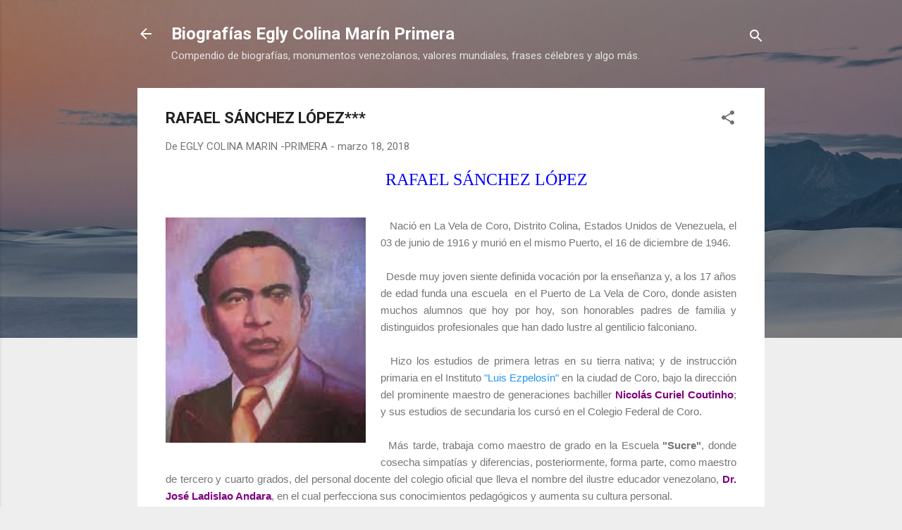

--- FILE ---
content_type: text/html; charset=UTF-8
request_url: https://eglycolinamarinprimera.blogspot.com/2018/03/rafael-sanchez-lopez.html
body_size: 32515
content:
<!DOCTYPE html>
<html dir='ltr' lang='es'>
<head>
<meta content='width=device-width, initial-scale=1' name='viewport'/>
<title>RAFAEL SÁNCHEZ LÓPEZ***</title>
<meta content='text/html; charset=UTF-8' http-equiv='Content-Type'/>
<!-- Chrome, Firefox OS and Opera -->
<meta content='#eeeeee' name='theme-color'/>
<!-- Windows Phone -->
<meta content='#eeeeee' name='msapplication-navbutton-color'/>
<meta content='blogger' name='generator'/>
<link href='https://eglycolinamarinprimera.blogspot.com/favicon.ico' rel='icon' type='image/x-icon'/>
<link href='http://eglycolinamarinprimera.blogspot.com/2018/03/rafael-sanchez-lopez.html' rel='canonical'/>
<link rel="alternate" type="application/atom+xml" title="Biografías Egly Colina Marín Primera - Atom" href="https://eglycolinamarinprimera.blogspot.com/feeds/posts/default" />
<link rel="alternate" type="application/rss+xml" title="Biografías Egly Colina Marín Primera - RSS" href="https://eglycolinamarinprimera.blogspot.com/feeds/posts/default?alt=rss" />
<link rel="service.post" type="application/atom+xml" title="Biografías Egly Colina Marín Primera - Atom" href="https://draft.blogger.com/feeds/1740107158718407314/posts/default" />

<link rel="alternate" type="application/atom+xml" title="Biografías Egly Colina Marín Primera - Atom" href="https://eglycolinamarinprimera.blogspot.com/feeds/1337571322355118462/comments/default" />
<!--Can't find substitution for tag [blog.ieCssRetrofitLinks]-->
<link href='https://blogger.googleusercontent.com/img/b/R29vZ2xl/AVvXsEhcqb8YSIy7rxPkwAIBh7Ky6M1Cqm-0W6_sWxJPnrsVPwgyy5wfZVuVgKfy1ygm8neChIYuThsiEh-XVg7gXIZpHCj3UMyZO81FcP1oPpN7S8y-1qQVuhf2XUXmpakcGF2efRUdLnvnkbat/w284-h320/RAFAEL+S%25C3%2581NCHEZ+L%25C3%2593OEZ+%25282%2529.jpg' rel='image_src'/>
<meta content='http://eglycolinamarinprimera.blogspot.com/2018/03/rafael-sanchez-lopez.html' property='og:url'/>
<meta content='RAFAEL SÁNCHEZ LÓPEZ***' property='og:title'/>
<meta content='                                                    RAFAEL SÁNCHEZ LÓPEZ            Nació en La Vela de Coro, Distrito Colina, Estados Unido...' property='og:description'/>
<meta content='https://blogger.googleusercontent.com/img/b/R29vZ2xl/AVvXsEhcqb8YSIy7rxPkwAIBh7Ky6M1Cqm-0W6_sWxJPnrsVPwgyy5wfZVuVgKfy1ygm8neChIYuThsiEh-XVg7gXIZpHCj3UMyZO81FcP1oPpN7S8y-1qQVuhf2XUXmpakcGF2efRUdLnvnkbat/w1200-h630-p-k-no-nu/RAFAEL+S%25C3%2581NCHEZ+L%25C3%2593OEZ+%25282%2529.jpg' property='og:image'/>
<style type='text/css'>@font-face{font-family:'Roboto';font-style:italic;font-weight:300;font-stretch:100%;font-display:swap;src:url(//fonts.gstatic.com/s/roboto/v50/KFOKCnqEu92Fr1Mu53ZEC9_Vu3r1gIhOszmOClHrs6ljXfMMLt_QuAX-k3Yi128m0kN2.woff2)format('woff2');unicode-range:U+0460-052F,U+1C80-1C8A,U+20B4,U+2DE0-2DFF,U+A640-A69F,U+FE2E-FE2F;}@font-face{font-family:'Roboto';font-style:italic;font-weight:300;font-stretch:100%;font-display:swap;src:url(//fonts.gstatic.com/s/roboto/v50/KFOKCnqEu92Fr1Mu53ZEC9_Vu3r1gIhOszmOClHrs6ljXfMMLt_QuAz-k3Yi128m0kN2.woff2)format('woff2');unicode-range:U+0301,U+0400-045F,U+0490-0491,U+04B0-04B1,U+2116;}@font-face{font-family:'Roboto';font-style:italic;font-weight:300;font-stretch:100%;font-display:swap;src:url(//fonts.gstatic.com/s/roboto/v50/KFOKCnqEu92Fr1Mu53ZEC9_Vu3r1gIhOszmOClHrs6ljXfMMLt_QuAT-k3Yi128m0kN2.woff2)format('woff2');unicode-range:U+1F00-1FFF;}@font-face{font-family:'Roboto';font-style:italic;font-weight:300;font-stretch:100%;font-display:swap;src:url(//fonts.gstatic.com/s/roboto/v50/KFOKCnqEu92Fr1Mu53ZEC9_Vu3r1gIhOszmOClHrs6ljXfMMLt_QuAv-k3Yi128m0kN2.woff2)format('woff2');unicode-range:U+0370-0377,U+037A-037F,U+0384-038A,U+038C,U+038E-03A1,U+03A3-03FF;}@font-face{font-family:'Roboto';font-style:italic;font-weight:300;font-stretch:100%;font-display:swap;src:url(//fonts.gstatic.com/s/roboto/v50/KFOKCnqEu92Fr1Mu53ZEC9_Vu3r1gIhOszmOClHrs6ljXfMMLt_QuHT-k3Yi128m0kN2.woff2)format('woff2');unicode-range:U+0302-0303,U+0305,U+0307-0308,U+0310,U+0312,U+0315,U+031A,U+0326-0327,U+032C,U+032F-0330,U+0332-0333,U+0338,U+033A,U+0346,U+034D,U+0391-03A1,U+03A3-03A9,U+03B1-03C9,U+03D1,U+03D5-03D6,U+03F0-03F1,U+03F4-03F5,U+2016-2017,U+2034-2038,U+203C,U+2040,U+2043,U+2047,U+2050,U+2057,U+205F,U+2070-2071,U+2074-208E,U+2090-209C,U+20D0-20DC,U+20E1,U+20E5-20EF,U+2100-2112,U+2114-2115,U+2117-2121,U+2123-214F,U+2190,U+2192,U+2194-21AE,U+21B0-21E5,U+21F1-21F2,U+21F4-2211,U+2213-2214,U+2216-22FF,U+2308-230B,U+2310,U+2319,U+231C-2321,U+2336-237A,U+237C,U+2395,U+239B-23B7,U+23D0,U+23DC-23E1,U+2474-2475,U+25AF,U+25B3,U+25B7,U+25BD,U+25C1,U+25CA,U+25CC,U+25FB,U+266D-266F,U+27C0-27FF,U+2900-2AFF,U+2B0E-2B11,U+2B30-2B4C,U+2BFE,U+3030,U+FF5B,U+FF5D,U+1D400-1D7FF,U+1EE00-1EEFF;}@font-face{font-family:'Roboto';font-style:italic;font-weight:300;font-stretch:100%;font-display:swap;src:url(//fonts.gstatic.com/s/roboto/v50/KFOKCnqEu92Fr1Mu53ZEC9_Vu3r1gIhOszmOClHrs6ljXfMMLt_QuGb-k3Yi128m0kN2.woff2)format('woff2');unicode-range:U+0001-000C,U+000E-001F,U+007F-009F,U+20DD-20E0,U+20E2-20E4,U+2150-218F,U+2190,U+2192,U+2194-2199,U+21AF,U+21E6-21F0,U+21F3,U+2218-2219,U+2299,U+22C4-22C6,U+2300-243F,U+2440-244A,U+2460-24FF,U+25A0-27BF,U+2800-28FF,U+2921-2922,U+2981,U+29BF,U+29EB,U+2B00-2BFF,U+4DC0-4DFF,U+FFF9-FFFB,U+10140-1018E,U+10190-1019C,U+101A0,U+101D0-101FD,U+102E0-102FB,U+10E60-10E7E,U+1D2C0-1D2D3,U+1D2E0-1D37F,U+1F000-1F0FF,U+1F100-1F1AD,U+1F1E6-1F1FF,U+1F30D-1F30F,U+1F315,U+1F31C,U+1F31E,U+1F320-1F32C,U+1F336,U+1F378,U+1F37D,U+1F382,U+1F393-1F39F,U+1F3A7-1F3A8,U+1F3AC-1F3AF,U+1F3C2,U+1F3C4-1F3C6,U+1F3CA-1F3CE,U+1F3D4-1F3E0,U+1F3ED,U+1F3F1-1F3F3,U+1F3F5-1F3F7,U+1F408,U+1F415,U+1F41F,U+1F426,U+1F43F,U+1F441-1F442,U+1F444,U+1F446-1F449,U+1F44C-1F44E,U+1F453,U+1F46A,U+1F47D,U+1F4A3,U+1F4B0,U+1F4B3,U+1F4B9,U+1F4BB,U+1F4BF,U+1F4C8-1F4CB,U+1F4D6,U+1F4DA,U+1F4DF,U+1F4E3-1F4E6,U+1F4EA-1F4ED,U+1F4F7,U+1F4F9-1F4FB,U+1F4FD-1F4FE,U+1F503,U+1F507-1F50B,U+1F50D,U+1F512-1F513,U+1F53E-1F54A,U+1F54F-1F5FA,U+1F610,U+1F650-1F67F,U+1F687,U+1F68D,U+1F691,U+1F694,U+1F698,U+1F6AD,U+1F6B2,U+1F6B9-1F6BA,U+1F6BC,U+1F6C6-1F6CF,U+1F6D3-1F6D7,U+1F6E0-1F6EA,U+1F6F0-1F6F3,U+1F6F7-1F6FC,U+1F700-1F7FF,U+1F800-1F80B,U+1F810-1F847,U+1F850-1F859,U+1F860-1F887,U+1F890-1F8AD,U+1F8B0-1F8BB,U+1F8C0-1F8C1,U+1F900-1F90B,U+1F93B,U+1F946,U+1F984,U+1F996,U+1F9E9,U+1FA00-1FA6F,U+1FA70-1FA7C,U+1FA80-1FA89,U+1FA8F-1FAC6,U+1FACE-1FADC,U+1FADF-1FAE9,U+1FAF0-1FAF8,U+1FB00-1FBFF;}@font-face{font-family:'Roboto';font-style:italic;font-weight:300;font-stretch:100%;font-display:swap;src:url(//fonts.gstatic.com/s/roboto/v50/KFOKCnqEu92Fr1Mu53ZEC9_Vu3r1gIhOszmOClHrs6ljXfMMLt_QuAf-k3Yi128m0kN2.woff2)format('woff2');unicode-range:U+0102-0103,U+0110-0111,U+0128-0129,U+0168-0169,U+01A0-01A1,U+01AF-01B0,U+0300-0301,U+0303-0304,U+0308-0309,U+0323,U+0329,U+1EA0-1EF9,U+20AB;}@font-face{font-family:'Roboto';font-style:italic;font-weight:300;font-stretch:100%;font-display:swap;src:url(//fonts.gstatic.com/s/roboto/v50/KFOKCnqEu92Fr1Mu53ZEC9_Vu3r1gIhOszmOClHrs6ljXfMMLt_QuAb-k3Yi128m0kN2.woff2)format('woff2');unicode-range:U+0100-02BA,U+02BD-02C5,U+02C7-02CC,U+02CE-02D7,U+02DD-02FF,U+0304,U+0308,U+0329,U+1D00-1DBF,U+1E00-1E9F,U+1EF2-1EFF,U+2020,U+20A0-20AB,U+20AD-20C0,U+2113,U+2C60-2C7F,U+A720-A7FF;}@font-face{font-family:'Roboto';font-style:italic;font-weight:300;font-stretch:100%;font-display:swap;src:url(//fonts.gstatic.com/s/roboto/v50/KFOKCnqEu92Fr1Mu53ZEC9_Vu3r1gIhOszmOClHrs6ljXfMMLt_QuAj-k3Yi128m0g.woff2)format('woff2');unicode-range:U+0000-00FF,U+0131,U+0152-0153,U+02BB-02BC,U+02C6,U+02DA,U+02DC,U+0304,U+0308,U+0329,U+2000-206F,U+20AC,U+2122,U+2191,U+2193,U+2212,U+2215,U+FEFF,U+FFFD;}@font-face{font-family:'Roboto';font-style:normal;font-weight:400;font-stretch:100%;font-display:swap;src:url(//fonts.gstatic.com/s/roboto/v50/KFO7CnqEu92Fr1ME7kSn66aGLdTylUAMa3GUBHMdazTgWw.woff2)format('woff2');unicode-range:U+0460-052F,U+1C80-1C8A,U+20B4,U+2DE0-2DFF,U+A640-A69F,U+FE2E-FE2F;}@font-face{font-family:'Roboto';font-style:normal;font-weight:400;font-stretch:100%;font-display:swap;src:url(//fonts.gstatic.com/s/roboto/v50/KFO7CnqEu92Fr1ME7kSn66aGLdTylUAMa3iUBHMdazTgWw.woff2)format('woff2');unicode-range:U+0301,U+0400-045F,U+0490-0491,U+04B0-04B1,U+2116;}@font-face{font-family:'Roboto';font-style:normal;font-weight:400;font-stretch:100%;font-display:swap;src:url(//fonts.gstatic.com/s/roboto/v50/KFO7CnqEu92Fr1ME7kSn66aGLdTylUAMa3CUBHMdazTgWw.woff2)format('woff2');unicode-range:U+1F00-1FFF;}@font-face{font-family:'Roboto';font-style:normal;font-weight:400;font-stretch:100%;font-display:swap;src:url(//fonts.gstatic.com/s/roboto/v50/KFO7CnqEu92Fr1ME7kSn66aGLdTylUAMa3-UBHMdazTgWw.woff2)format('woff2');unicode-range:U+0370-0377,U+037A-037F,U+0384-038A,U+038C,U+038E-03A1,U+03A3-03FF;}@font-face{font-family:'Roboto';font-style:normal;font-weight:400;font-stretch:100%;font-display:swap;src:url(//fonts.gstatic.com/s/roboto/v50/KFO7CnqEu92Fr1ME7kSn66aGLdTylUAMawCUBHMdazTgWw.woff2)format('woff2');unicode-range:U+0302-0303,U+0305,U+0307-0308,U+0310,U+0312,U+0315,U+031A,U+0326-0327,U+032C,U+032F-0330,U+0332-0333,U+0338,U+033A,U+0346,U+034D,U+0391-03A1,U+03A3-03A9,U+03B1-03C9,U+03D1,U+03D5-03D6,U+03F0-03F1,U+03F4-03F5,U+2016-2017,U+2034-2038,U+203C,U+2040,U+2043,U+2047,U+2050,U+2057,U+205F,U+2070-2071,U+2074-208E,U+2090-209C,U+20D0-20DC,U+20E1,U+20E5-20EF,U+2100-2112,U+2114-2115,U+2117-2121,U+2123-214F,U+2190,U+2192,U+2194-21AE,U+21B0-21E5,U+21F1-21F2,U+21F4-2211,U+2213-2214,U+2216-22FF,U+2308-230B,U+2310,U+2319,U+231C-2321,U+2336-237A,U+237C,U+2395,U+239B-23B7,U+23D0,U+23DC-23E1,U+2474-2475,U+25AF,U+25B3,U+25B7,U+25BD,U+25C1,U+25CA,U+25CC,U+25FB,U+266D-266F,U+27C0-27FF,U+2900-2AFF,U+2B0E-2B11,U+2B30-2B4C,U+2BFE,U+3030,U+FF5B,U+FF5D,U+1D400-1D7FF,U+1EE00-1EEFF;}@font-face{font-family:'Roboto';font-style:normal;font-weight:400;font-stretch:100%;font-display:swap;src:url(//fonts.gstatic.com/s/roboto/v50/KFO7CnqEu92Fr1ME7kSn66aGLdTylUAMaxKUBHMdazTgWw.woff2)format('woff2');unicode-range:U+0001-000C,U+000E-001F,U+007F-009F,U+20DD-20E0,U+20E2-20E4,U+2150-218F,U+2190,U+2192,U+2194-2199,U+21AF,U+21E6-21F0,U+21F3,U+2218-2219,U+2299,U+22C4-22C6,U+2300-243F,U+2440-244A,U+2460-24FF,U+25A0-27BF,U+2800-28FF,U+2921-2922,U+2981,U+29BF,U+29EB,U+2B00-2BFF,U+4DC0-4DFF,U+FFF9-FFFB,U+10140-1018E,U+10190-1019C,U+101A0,U+101D0-101FD,U+102E0-102FB,U+10E60-10E7E,U+1D2C0-1D2D3,U+1D2E0-1D37F,U+1F000-1F0FF,U+1F100-1F1AD,U+1F1E6-1F1FF,U+1F30D-1F30F,U+1F315,U+1F31C,U+1F31E,U+1F320-1F32C,U+1F336,U+1F378,U+1F37D,U+1F382,U+1F393-1F39F,U+1F3A7-1F3A8,U+1F3AC-1F3AF,U+1F3C2,U+1F3C4-1F3C6,U+1F3CA-1F3CE,U+1F3D4-1F3E0,U+1F3ED,U+1F3F1-1F3F3,U+1F3F5-1F3F7,U+1F408,U+1F415,U+1F41F,U+1F426,U+1F43F,U+1F441-1F442,U+1F444,U+1F446-1F449,U+1F44C-1F44E,U+1F453,U+1F46A,U+1F47D,U+1F4A3,U+1F4B0,U+1F4B3,U+1F4B9,U+1F4BB,U+1F4BF,U+1F4C8-1F4CB,U+1F4D6,U+1F4DA,U+1F4DF,U+1F4E3-1F4E6,U+1F4EA-1F4ED,U+1F4F7,U+1F4F9-1F4FB,U+1F4FD-1F4FE,U+1F503,U+1F507-1F50B,U+1F50D,U+1F512-1F513,U+1F53E-1F54A,U+1F54F-1F5FA,U+1F610,U+1F650-1F67F,U+1F687,U+1F68D,U+1F691,U+1F694,U+1F698,U+1F6AD,U+1F6B2,U+1F6B9-1F6BA,U+1F6BC,U+1F6C6-1F6CF,U+1F6D3-1F6D7,U+1F6E0-1F6EA,U+1F6F0-1F6F3,U+1F6F7-1F6FC,U+1F700-1F7FF,U+1F800-1F80B,U+1F810-1F847,U+1F850-1F859,U+1F860-1F887,U+1F890-1F8AD,U+1F8B0-1F8BB,U+1F8C0-1F8C1,U+1F900-1F90B,U+1F93B,U+1F946,U+1F984,U+1F996,U+1F9E9,U+1FA00-1FA6F,U+1FA70-1FA7C,U+1FA80-1FA89,U+1FA8F-1FAC6,U+1FACE-1FADC,U+1FADF-1FAE9,U+1FAF0-1FAF8,U+1FB00-1FBFF;}@font-face{font-family:'Roboto';font-style:normal;font-weight:400;font-stretch:100%;font-display:swap;src:url(//fonts.gstatic.com/s/roboto/v50/KFO7CnqEu92Fr1ME7kSn66aGLdTylUAMa3OUBHMdazTgWw.woff2)format('woff2');unicode-range:U+0102-0103,U+0110-0111,U+0128-0129,U+0168-0169,U+01A0-01A1,U+01AF-01B0,U+0300-0301,U+0303-0304,U+0308-0309,U+0323,U+0329,U+1EA0-1EF9,U+20AB;}@font-face{font-family:'Roboto';font-style:normal;font-weight:400;font-stretch:100%;font-display:swap;src:url(//fonts.gstatic.com/s/roboto/v50/KFO7CnqEu92Fr1ME7kSn66aGLdTylUAMa3KUBHMdazTgWw.woff2)format('woff2');unicode-range:U+0100-02BA,U+02BD-02C5,U+02C7-02CC,U+02CE-02D7,U+02DD-02FF,U+0304,U+0308,U+0329,U+1D00-1DBF,U+1E00-1E9F,U+1EF2-1EFF,U+2020,U+20A0-20AB,U+20AD-20C0,U+2113,U+2C60-2C7F,U+A720-A7FF;}@font-face{font-family:'Roboto';font-style:normal;font-weight:400;font-stretch:100%;font-display:swap;src:url(//fonts.gstatic.com/s/roboto/v50/KFO7CnqEu92Fr1ME7kSn66aGLdTylUAMa3yUBHMdazQ.woff2)format('woff2');unicode-range:U+0000-00FF,U+0131,U+0152-0153,U+02BB-02BC,U+02C6,U+02DA,U+02DC,U+0304,U+0308,U+0329,U+2000-206F,U+20AC,U+2122,U+2191,U+2193,U+2212,U+2215,U+FEFF,U+FFFD;}@font-face{font-family:'Roboto';font-style:normal;font-weight:700;font-stretch:100%;font-display:swap;src:url(//fonts.gstatic.com/s/roboto/v50/KFO7CnqEu92Fr1ME7kSn66aGLdTylUAMa3GUBHMdazTgWw.woff2)format('woff2');unicode-range:U+0460-052F,U+1C80-1C8A,U+20B4,U+2DE0-2DFF,U+A640-A69F,U+FE2E-FE2F;}@font-face{font-family:'Roboto';font-style:normal;font-weight:700;font-stretch:100%;font-display:swap;src:url(//fonts.gstatic.com/s/roboto/v50/KFO7CnqEu92Fr1ME7kSn66aGLdTylUAMa3iUBHMdazTgWw.woff2)format('woff2');unicode-range:U+0301,U+0400-045F,U+0490-0491,U+04B0-04B1,U+2116;}@font-face{font-family:'Roboto';font-style:normal;font-weight:700;font-stretch:100%;font-display:swap;src:url(//fonts.gstatic.com/s/roboto/v50/KFO7CnqEu92Fr1ME7kSn66aGLdTylUAMa3CUBHMdazTgWw.woff2)format('woff2');unicode-range:U+1F00-1FFF;}@font-face{font-family:'Roboto';font-style:normal;font-weight:700;font-stretch:100%;font-display:swap;src:url(//fonts.gstatic.com/s/roboto/v50/KFO7CnqEu92Fr1ME7kSn66aGLdTylUAMa3-UBHMdazTgWw.woff2)format('woff2');unicode-range:U+0370-0377,U+037A-037F,U+0384-038A,U+038C,U+038E-03A1,U+03A3-03FF;}@font-face{font-family:'Roboto';font-style:normal;font-weight:700;font-stretch:100%;font-display:swap;src:url(//fonts.gstatic.com/s/roboto/v50/KFO7CnqEu92Fr1ME7kSn66aGLdTylUAMawCUBHMdazTgWw.woff2)format('woff2');unicode-range:U+0302-0303,U+0305,U+0307-0308,U+0310,U+0312,U+0315,U+031A,U+0326-0327,U+032C,U+032F-0330,U+0332-0333,U+0338,U+033A,U+0346,U+034D,U+0391-03A1,U+03A3-03A9,U+03B1-03C9,U+03D1,U+03D5-03D6,U+03F0-03F1,U+03F4-03F5,U+2016-2017,U+2034-2038,U+203C,U+2040,U+2043,U+2047,U+2050,U+2057,U+205F,U+2070-2071,U+2074-208E,U+2090-209C,U+20D0-20DC,U+20E1,U+20E5-20EF,U+2100-2112,U+2114-2115,U+2117-2121,U+2123-214F,U+2190,U+2192,U+2194-21AE,U+21B0-21E5,U+21F1-21F2,U+21F4-2211,U+2213-2214,U+2216-22FF,U+2308-230B,U+2310,U+2319,U+231C-2321,U+2336-237A,U+237C,U+2395,U+239B-23B7,U+23D0,U+23DC-23E1,U+2474-2475,U+25AF,U+25B3,U+25B7,U+25BD,U+25C1,U+25CA,U+25CC,U+25FB,U+266D-266F,U+27C0-27FF,U+2900-2AFF,U+2B0E-2B11,U+2B30-2B4C,U+2BFE,U+3030,U+FF5B,U+FF5D,U+1D400-1D7FF,U+1EE00-1EEFF;}@font-face{font-family:'Roboto';font-style:normal;font-weight:700;font-stretch:100%;font-display:swap;src:url(//fonts.gstatic.com/s/roboto/v50/KFO7CnqEu92Fr1ME7kSn66aGLdTylUAMaxKUBHMdazTgWw.woff2)format('woff2');unicode-range:U+0001-000C,U+000E-001F,U+007F-009F,U+20DD-20E0,U+20E2-20E4,U+2150-218F,U+2190,U+2192,U+2194-2199,U+21AF,U+21E6-21F0,U+21F3,U+2218-2219,U+2299,U+22C4-22C6,U+2300-243F,U+2440-244A,U+2460-24FF,U+25A0-27BF,U+2800-28FF,U+2921-2922,U+2981,U+29BF,U+29EB,U+2B00-2BFF,U+4DC0-4DFF,U+FFF9-FFFB,U+10140-1018E,U+10190-1019C,U+101A0,U+101D0-101FD,U+102E0-102FB,U+10E60-10E7E,U+1D2C0-1D2D3,U+1D2E0-1D37F,U+1F000-1F0FF,U+1F100-1F1AD,U+1F1E6-1F1FF,U+1F30D-1F30F,U+1F315,U+1F31C,U+1F31E,U+1F320-1F32C,U+1F336,U+1F378,U+1F37D,U+1F382,U+1F393-1F39F,U+1F3A7-1F3A8,U+1F3AC-1F3AF,U+1F3C2,U+1F3C4-1F3C6,U+1F3CA-1F3CE,U+1F3D4-1F3E0,U+1F3ED,U+1F3F1-1F3F3,U+1F3F5-1F3F7,U+1F408,U+1F415,U+1F41F,U+1F426,U+1F43F,U+1F441-1F442,U+1F444,U+1F446-1F449,U+1F44C-1F44E,U+1F453,U+1F46A,U+1F47D,U+1F4A3,U+1F4B0,U+1F4B3,U+1F4B9,U+1F4BB,U+1F4BF,U+1F4C8-1F4CB,U+1F4D6,U+1F4DA,U+1F4DF,U+1F4E3-1F4E6,U+1F4EA-1F4ED,U+1F4F7,U+1F4F9-1F4FB,U+1F4FD-1F4FE,U+1F503,U+1F507-1F50B,U+1F50D,U+1F512-1F513,U+1F53E-1F54A,U+1F54F-1F5FA,U+1F610,U+1F650-1F67F,U+1F687,U+1F68D,U+1F691,U+1F694,U+1F698,U+1F6AD,U+1F6B2,U+1F6B9-1F6BA,U+1F6BC,U+1F6C6-1F6CF,U+1F6D3-1F6D7,U+1F6E0-1F6EA,U+1F6F0-1F6F3,U+1F6F7-1F6FC,U+1F700-1F7FF,U+1F800-1F80B,U+1F810-1F847,U+1F850-1F859,U+1F860-1F887,U+1F890-1F8AD,U+1F8B0-1F8BB,U+1F8C0-1F8C1,U+1F900-1F90B,U+1F93B,U+1F946,U+1F984,U+1F996,U+1F9E9,U+1FA00-1FA6F,U+1FA70-1FA7C,U+1FA80-1FA89,U+1FA8F-1FAC6,U+1FACE-1FADC,U+1FADF-1FAE9,U+1FAF0-1FAF8,U+1FB00-1FBFF;}@font-face{font-family:'Roboto';font-style:normal;font-weight:700;font-stretch:100%;font-display:swap;src:url(//fonts.gstatic.com/s/roboto/v50/KFO7CnqEu92Fr1ME7kSn66aGLdTylUAMa3OUBHMdazTgWw.woff2)format('woff2');unicode-range:U+0102-0103,U+0110-0111,U+0128-0129,U+0168-0169,U+01A0-01A1,U+01AF-01B0,U+0300-0301,U+0303-0304,U+0308-0309,U+0323,U+0329,U+1EA0-1EF9,U+20AB;}@font-face{font-family:'Roboto';font-style:normal;font-weight:700;font-stretch:100%;font-display:swap;src:url(//fonts.gstatic.com/s/roboto/v50/KFO7CnqEu92Fr1ME7kSn66aGLdTylUAMa3KUBHMdazTgWw.woff2)format('woff2');unicode-range:U+0100-02BA,U+02BD-02C5,U+02C7-02CC,U+02CE-02D7,U+02DD-02FF,U+0304,U+0308,U+0329,U+1D00-1DBF,U+1E00-1E9F,U+1EF2-1EFF,U+2020,U+20A0-20AB,U+20AD-20C0,U+2113,U+2C60-2C7F,U+A720-A7FF;}@font-face{font-family:'Roboto';font-style:normal;font-weight:700;font-stretch:100%;font-display:swap;src:url(//fonts.gstatic.com/s/roboto/v50/KFO7CnqEu92Fr1ME7kSn66aGLdTylUAMa3yUBHMdazQ.woff2)format('woff2');unicode-range:U+0000-00FF,U+0131,U+0152-0153,U+02BB-02BC,U+02C6,U+02DA,U+02DC,U+0304,U+0308,U+0329,U+2000-206F,U+20AC,U+2122,U+2191,U+2193,U+2212,U+2215,U+FEFF,U+FFFD;}</style>
<style id='page-skin-1' type='text/css'><!--
/*! normalize.css v3.0.1 | MIT License | git.io/normalize */html{font-family:sans-serif;-ms-text-size-adjust:100%;-webkit-text-size-adjust:100%}body{margin:0}article,aside,details,figcaption,figure,footer,header,hgroup,main,nav,section,summary{display:block}audio,canvas,progress,video{display:inline-block;vertical-align:baseline}audio:not([controls]){display:none;height:0}[hidden],template{display:none}a{background:transparent}a:active,a:hover{outline:0}abbr[title]{border-bottom:1px dotted}b,strong{font-weight:bold}dfn{font-style:italic}h1{font-size:2em;margin:.67em 0}mark{background:#ff0;color:#000}small{font-size:80%}sub,sup{font-size:75%;line-height:0;position:relative;vertical-align:baseline}sup{top:-0.5em}sub{bottom:-0.25em}img{border:0}svg:not(:root){overflow:hidden}figure{margin:1em 40px}hr{-moz-box-sizing:content-box;box-sizing:content-box;height:0}pre{overflow:auto}code,kbd,pre,samp{font-family:monospace,monospace;font-size:1em}button,input,optgroup,select,textarea{color:inherit;font:inherit;margin:0}button{overflow:visible}button,select{text-transform:none}button,html input[type="button"],input[type="reset"],input[type="submit"]{-webkit-appearance:button;cursor:pointer}button[disabled],html input[disabled]{cursor:default}button::-moz-focus-inner,input::-moz-focus-inner{border:0;padding:0}input{line-height:normal}input[type="checkbox"],input[type="radio"]{box-sizing:border-box;padding:0}input[type="number"]::-webkit-inner-spin-button,input[type="number"]::-webkit-outer-spin-button{height:auto}input[type="search"]{-webkit-appearance:textfield;-moz-box-sizing:content-box;-webkit-box-sizing:content-box;box-sizing:content-box}input[type="search"]::-webkit-search-cancel-button,input[type="search"]::-webkit-search-decoration{-webkit-appearance:none}fieldset{border:1px solid #c0c0c0;margin:0 2px;padding:.35em .625em .75em}legend{border:0;padding:0}textarea{overflow:auto}optgroup{font-weight:bold}table{border-collapse:collapse;border-spacing:0}td,th{padding:0}
/*!************************************************
* Blogger Template Style
* Name: Contempo
**************************************************/
body{
overflow-wrap:break-word;
word-break:break-word;
word-wrap:break-word
}
.hidden{
display:none
}
.invisible{
visibility:hidden
}
.container::after,.float-container::after{
clear:both;
content:"";
display:table
}
.clearboth{
clear:both
}
#comments .comment .comment-actions,.subscribe-popup .FollowByEmail .follow-by-email-submit,.widget.Profile .profile-link,.widget.Profile .profile-link.visit-profile{
background:0 0;
border:0;
box-shadow:none;
color:#2196f3;
cursor:pointer;
font-size:14px;
font-weight:700;
outline:0;
text-decoration:none;
text-transform:uppercase;
width:auto
}
.dim-overlay{
background-color:rgba(0,0,0,.54);
height:100vh;
left:0;
position:fixed;
top:0;
width:100%
}
#sharing-dim-overlay{
background-color:transparent
}
input::-ms-clear{
display:none
}
.blogger-logo,.svg-icon-24.blogger-logo{
fill:#ff9800;
opacity:1
}
.loading-spinner-large{
-webkit-animation:mspin-rotate 1.568s infinite linear;
animation:mspin-rotate 1.568s infinite linear;
height:48px;
overflow:hidden;
position:absolute;
width:48px;
z-index:200
}
.loading-spinner-large>div{
-webkit-animation:mspin-revrot 5332ms infinite steps(4);
animation:mspin-revrot 5332ms infinite steps(4)
}
.loading-spinner-large>div>div{
-webkit-animation:mspin-singlecolor-large-film 1333ms infinite steps(81);
animation:mspin-singlecolor-large-film 1333ms infinite steps(81);
background-size:100%;
height:48px;
width:3888px
}
.mspin-black-large>div>div,.mspin-grey_54-large>div>div{
background-image:url(https://www.blogblog.com/indie/mspin_black_large.svg)
}
.mspin-white-large>div>div{
background-image:url(https://www.blogblog.com/indie/mspin_white_large.svg)
}
.mspin-grey_54-large{
opacity:.54
}
@-webkit-keyframes mspin-singlecolor-large-film{
from{
-webkit-transform:translateX(0);
transform:translateX(0)
}
to{
-webkit-transform:translateX(-3888px);
transform:translateX(-3888px)
}
}
@keyframes mspin-singlecolor-large-film{
from{
-webkit-transform:translateX(0);
transform:translateX(0)
}
to{
-webkit-transform:translateX(-3888px);
transform:translateX(-3888px)
}
}
@-webkit-keyframes mspin-rotate{
from{
-webkit-transform:rotate(0);
transform:rotate(0)
}
to{
-webkit-transform:rotate(360deg);
transform:rotate(360deg)
}
}
@keyframes mspin-rotate{
from{
-webkit-transform:rotate(0);
transform:rotate(0)
}
to{
-webkit-transform:rotate(360deg);
transform:rotate(360deg)
}
}
@-webkit-keyframes mspin-revrot{
from{
-webkit-transform:rotate(0);
transform:rotate(0)
}
to{
-webkit-transform:rotate(-360deg);
transform:rotate(-360deg)
}
}
@keyframes mspin-revrot{
from{
-webkit-transform:rotate(0);
transform:rotate(0)
}
to{
-webkit-transform:rotate(-360deg);
transform:rotate(-360deg)
}
}
.skip-navigation{
background-color:#fff;
box-sizing:border-box;
color:#000;
display:block;
height:0;
left:0;
line-height:50px;
overflow:hidden;
padding-top:0;
position:fixed;
text-align:center;
top:0;
-webkit-transition:box-shadow .3s,height .3s,padding-top .3s;
transition:box-shadow .3s,height .3s,padding-top .3s;
width:100%;
z-index:900
}
.skip-navigation:focus{
box-shadow:0 4px 5px 0 rgba(0,0,0,.14),0 1px 10px 0 rgba(0,0,0,.12),0 2px 4px -1px rgba(0,0,0,.2);
height:50px
}
#main{
outline:0
}
.main-heading{
position:absolute;
clip:rect(1px,1px,1px,1px);
padding:0;
border:0;
height:1px;
width:1px;
overflow:hidden
}
.Attribution{
margin-top:1em;
text-align:center
}
.Attribution .blogger img,.Attribution .blogger svg{
vertical-align:bottom
}
.Attribution .blogger img{
margin-right:.5em
}
.Attribution div{
line-height:24px;
margin-top:.5em
}
.Attribution .copyright,.Attribution .image-attribution{
font-size:.7em;
margin-top:1.5em
}
.BLOG_mobile_video_class{
display:none
}
.bg-photo{
background-attachment:scroll!important
}
body .CSS_LIGHTBOX{
z-index:900
}
.extendable .show-less,.extendable .show-more{
border-color:#2196f3;
color:#2196f3;
margin-top:8px
}
.extendable .show-less.hidden,.extendable .show-more.hidden{
display:none
}
.inline-ad{
display:none;
max-width:100%;
overflow:hidden
}
.adsbygoogle{
display:block
}
#cookieChoiceInfo{
bottom:0;
top:auto
}
iframe.b-hbp-video{
border:0
}
.post-body img{
max-width:100%
}
.post-body iframe{
max-width:100%
}
.post-body a[imageanchor="1"]{
display:inline-block
}
.byline{
margin-right:1em
}
.byline:last-child{
margin-right:0
}
.link-copied-dialog{
max-width:520px;
outline:0
}
.link-copied-dialog .modal-dialog-buttons{
margin-top:8px
}
.link-copied-dialog .goog-buttonset-default{
background:0 0;
border:0
}
.link-copied-dialog .goog-buttonset-default:focus{
outline:0
}
.paging-control-container{
margin-bottom:16px
}
.paging-control-container .paging-control{
display:inline-block
}
.paging-control-container .comment-range-text::after,.paging-control-container .paging-control{
color:#2196f3
}
.paging-control-container .comment-range-text,.paging-control-container .paging-control{
margin-right:8px
}
.paging-control-container .comment-range-text::after,.paging-control-container .paging-control::after{
content:"\b7";
cursor:default;
padding-left:8px;
pointer-events:none
}
.paging-control-container .comment-range-text:last-child::after,.paging-control-container .paging-control:last-child::after{
content:none
}
.byline.reactions iframe{
height:20px
}
.b-notification{
color:#000;
background-color:#fff;
border-bottom:solid 1px #000;
box-sizing:border-box;
padding:16px 32px;
text-align:center
}
.b-notification.visible{
-webkit-transition:margin-top .3s cubic-bezier(.4,0,.2,1);
transition:margin-top .3s cubic-bezier(.4,0,.2,1)
}
.b-notification.invisible{
position:absolute
}
.b-notification-close{
position:absolute;
right:8px;
top:8px
}
.no-posts-message{
line-height:40px;
text-align:center
}
@media screen and (max-width:800px){
body.item-view .post-body a[imageanchor="1"][style*="float: left;"],body.item-view .post-body a[imageanchor="1"][style*="float: right;"]{
float:none!important;
clear:none!important
}
body.item-view .post-body a[imageanchor="1"] img{
display:block;
height:auto;
margin:0 auto
}
body.item-view .post-body>.separator:first-child>a[imageanchor="1"]:first-child{
margin-top:20px
}
.post-body a[imageanchor]{
display:block
}
body.item-view .post-body a[imageanchor="1"]{
margin-left:0!important;
margin-right:0!important
}
body.item-view .post-body a[imageanchor="1"]+a[imageanchor="1"]{
margin-top:16px
}
}
.item-control{
display:none
}
#comments{
border-top:1px dashed rgba(0,0,0,.54);
margin-top:20px;
padding:20px
}
#comments .comment-thread ol{
margin:0;
padding-left:0;
padding-left:0
}
#comments .comment .comment-replybox-single,#comments .comment-thread .comment-replies{
margin-left:60px
}
#comments .comment-thread .thread-count{
display:none
}
#comments .comment{
list-style-type:none;
padding:0 0 30px;
position:relative
}
#comments .comment .comment{
padding-bottom:8px
}
.comment .avatar-image-container{
position:absolute
}
.comment .avatar-image-container img{
border-radius:50%
}
.avatar-image-container svg,.comment .avatar-image-container .avatar-icon{
border-radius:50%;
border:solid 1px #707070;
box-sizing:border-box;
fill:#707070;
height:35px;
margin:0;
padding:7px;
width:35px
}
.comment .comment-block{
margin-top:10px;
margin-left:60px;
padding-bottom:0
}
#comments .comment-author-header-wrapper{
margin-left:40px
}
#comments .comment .thread-expanded .comment-block{
padding-bottom:20px
}
#comments .comment .comment-header .user,#comments .comment .comment-header .user a{
color:#212121;
font-style:normal;
font-weight:700
}
#comments .comment .comment-actions{
bottom:0;
margin-bottom:15px;
position:absolute
}
#comments .comment .comment-actions>*{
margin-right:8px
}
#comments .comment .comment-header .datetime{
bottom:0;
color:rgba(33,33,33,.54);
display:inline-block;
font-size:13px;
font-style:italic;
margin-left:8px
}
#comments .comment .comment-footer .comment-timestamp a,#comments .comment .comment-header .datetime a{
color:rgba(33,33,33,.54)
}
#comments .comment .comment-content,.comment .comment-body{
margin-top:12px;
word-break:break-word
}
.comment-body{
margin-bottom:12px
}
#comments.embed[data-num-comments="0"]{
border:0;
margin-top:0;
padding-top:0
}
#comments.embed[data-num-comments="0"] #comment-post-message,#comments.embed[data-num-comments="0"] div.comment-form>p,#comments.embed[data-num-comments="0"] p.comment-footer{
display:none
}
#comment-editor-src{
display:none
}
.comments .comments-content .loadmore.loaded{
max-height:0;
opacity:0;
overflow:hidden
}
.extendable .remaining-items{
height:0;
overflow:hidden;
-webkit-transition:height .3s cubic-bezier(.4,0,.2,1);
transition:height .3s cubic-bezier(.4,0,.2,1)
}
.extendable .remaining-items.expanded{
height:auto
}
.svg-icon-24,.svg-icon-24-button{
cursor:pointer;
height:24px;
width:24px;
min-width:24px
}
.touch-icon{
margin:-12px;
padding:12px
}
.touch-icon:active,.touch-icon:focus{
background-color:rgba(153,153,153,.4);
border-radius:50%
}
svg:not(:root).touch-icon{
overflow:visible
}
html[dir=rtl] .rtl-reversible-icon{
-webkit-transform:scaleX(-1);
-ms-transform:scaleX(-1);
transform:scaleX(-1)
}
.svg-icon-24-button,.touch-icon-button{
background:0 0;
border:0;
margin:0;
outline:0;
padding:0
}
.touch-icon-button .touch-icon:active,.touch-icon-button .touch-icon:focus{
background-color:transparent
}
.touch-icon-button:active .touch-icon,.touch-icon-button:focus .touch-icon{
background-color:rgba(153,153,153,.4);
border-radius:50%
}
.Profile .default-avatar-wrapper .avatar-icon{
border-radius:50%;
border:solid 1px #707070;
box-sizing:border-box;
fill:#707070;
margin:0
}
.Profile .individual .default-avatar-wrapper .avatar-icon{
padding:25px
}
.Profile .individual .avatar-icon,.Profile .individual .profile-img{
height:120px;
width:120px
}
.Profile .team .default-avatar-wrapper .avatar-icon{
padding:8px
}
.Profile .team .avatar-icon,.Profile .team .default-avatar-wrapper,.Profile .team .profile-img{
height:40px;
width:40px
}
.snippet-container{
margin:0;
position:relative;
overflow:hidden
}
.snippet-fade{
bottom:0;
box-sizing:border-box;
position:absolute;
width:96px
}
.snippet-fade{
right:0
}
.snippet-fade:after{
content:"\2026"
}
.snippet-fade:after{
float:right
}
.post-bottom{
-webkit-box-align:center;
-webkit-align-items:center;
-ms-flex-align:center;
align-items:center;
display:-webkit-box;
display:-webkit-flex;
display:-ms-flexbox;
display:flex;
-webkit-flex-wrap:wrap;
-ms-flex-wrap:wrap;
flex-wrap:wrap
}
.post-footer{
-webkit-box-flex:1;
-webkit-flex:1 1 auto;
-ms-flex:1 1 auto;
flex:1 1 auto;
-webkit-flex-wrap:wrap;
-ms-flex-wrap:wrap;
flex-wrap:wrap;
-webkit-box-ordinal-group:2;
-webkit-order:1;
-ms-flex-order:1;
order:1
}
.post-footer>*{
-webkit-box-flex:0;
-webkit-flex:0 1 auto;
-ms-flex:0 1 auto;
flex:0 1 auto
}
.post-footer .byline:last-child{
margin-right:1em
}
.jump-link{
-webkit-box-flex:0;
-webkit-flex:0 0 auto;
-ms-flex:0 0 auto;
flex:0 0 auto;
-webkit-box-ordinal-group:3;
-webkit-order:2;
-ms-flex-order:2;
order:2
}
.centered-top-container.sticky{
left:0;
position:fixed;
right:0;
top:0;
width:auto;
z-index:50;
-webkit-transition-property:opacity,-webkit-transform;
transition-property:opacity,-webkit-transform;
transition-property:transform,opacity;
transition-property:transform,opacity,-webkit-transform;
-webkit-transition-duration:.2s;
transition-duration:.2s;
-webkit-transition-timing-function:cubic-bezier(.4,0,.2,1);
transition-timing-function:cubic-bezier(.4,0,.2,1)
}
.centered-top-placeholder{
display:none
}
.collapsed-header .centered-top-placeholder{
display:block
}
.centered-top-container .Header .replaced h1,.centered-top-placeholder .Header .replaced h1{
display:none
}
.centered-top-container.sticky .Header .replaced h1{
display:block
}
.centered-top-container.sticky .Header .header-widget{
background:0 0
}
.centered-top-container.sticky .Header .header-image-wrapper{
display:none
}
.centered-top-container img,.centered-top-placeholder img{
max-width:100%
}
.collapsible{
-webkit-transition:height .3s cubic-bezier(.4,0,.2,1);
transition:height .3s cubic-bezier(.4,0,.2,1)
}
.collapsible,.collapsible>summary{
display:block;
overflow:hidden
}
.collapsible>:not(summary){
display:none
}
.collapsible[open]>:not(summary){
display:block
}
.collapsible:focus,.collapsible>summary:focus{
outline:0
}
.collapsible>summary{
cursor:pointer;
display:block;
padding:0
}
.collapsible:focus>summary,.collapsible>summary:focus{
background-color:transparent
}
.collapsible>summary::-webkit-details-marker{
display:none
}
.collapsible-title{
-webkit-box-align:center;
-webkit-align-items:center;
-ms-flex-align:center;
align-items:center;
display:-webkit-box;
display:-webkit-flex;
display:-ms-flexbox;
display:flex
}
.collapsible-title .title{
-webkit-box-flex:1;
-webkit-flex:1 1 auto;
-ms-flex:1 1 auto;
flex:1 1 auto;
-webkit-box-ordinal-group:1;
-webkit-order:0;
-ms-flex-order:0;
order:0;
overflow:hidden;
text-overflow:ellipsis;
white-space:nowrap
}
.collapsible-title .chevron-down,.collapsible[open] .collapsible-title .chevron-up{
display:block
}
.collapsible-title .chevron-up,.collapsible[open] .collapsible-title .chevron-down{
display:none
}
.flat-button{
cursor:pointer;
display:inline-block;
font-weight:700;
text-transform:uppercase;
border-radius:2px;
padding:8px;
margin:-8px
}
.flat-icon-button{
background:0 0;
border:0;
margin:0;
outline:0;
padding:0;
margin:-12px;
padding:12px;
cursor:pointer;
box-sizing:content-box;
display:inline-block;
line-height:0
}
.flat-icon-button,.flat-icon-button .splash-wrapper{
border-radius:50%
}
.flat-icon-button .splash.animate{
-webkit-animation-duration:.3s;
animation-duration:.3s
}
.overflowable-container{
max-height:46px;
overflow:hidden;
position:relative
}
.overflow-button{
cursor:pointer
}
#overflowable-dim-overlay{
background:0 0
}
.overflow-popup{
box-shadow:0 2px 2px 0 rgba(0,0,0,.14),0 3px 1px -2px rgba(0,0,0,.2),0 1px 5px 0 rgba(0,0,0,.12);
background-color:#ffffff;
left:0;
max-width:calc(100% - 32px);
position:absolute;
top:0;
visibility:hidden;
z-index:101
}
.overflow-popup ul{
list-style:none
}
.overflow-popup .tabs li,.overflow-popup li{
display:block;
height:auto
}
.overflow-popup .tabs li{
padding-left:0;
padding-right:0
}
.overflow-button.hidden,.overflow-popup .tabs li.hidden,.overflow-popup li.hidden{
display:none
}
.pill-button{
background:0 0;
border:1px solid;
border-radius:12px;
cursor:pointer;
display:inline-block;
padding:4px 16px;
text-transform:uppercase
}
.ripple{
position:relative
}
.ripple>*{
z-index:1
}
.splash-wrapper{
bottom:0;
left:0;
overflow:hidden;
pointer-events:none;
position:absolute;
right:0;
top:0;
z-index:0
}
.splash{
background:#ccc;
border-radius:100%;
display:block;
opacity:.6;
position:absolute;
-webkit-transform:scale(0);
-ms-transform:scale(0);
transform:scale(0)
}
.splash.animate{
-webkit-animation:ripple-effect .4s linear;
animation:ripple-effect .4s linear
}
@-webkit-keyframes ripple-effect{
100%{
opacity:0;
-webkit-transform:scale(2.5);
transform:scale(2.5)
}
}
@keyframes ripple-effect{
100%{
opacity:0;
-webkit-transform:scale(2.5);
transform:scale(2.5)
}
}
.search{
display:-webkit-box;
display:-webkit-flex;
display:-ms-flexbox;
display:flex;
line-height:24px;
width:24px
}
.search.focused{
width:100%
}
.search.focused .section{
width:100%
}
.search form{
z-index:101
}
.search h3{
display:none
}
.search form{
display:-webkit-box;
display:-webkit-flex;
display:-ms-flexbox;
display:flex;
-webkit-box-flex:1;
-webkit-flex:1 0 0;
-ms-flex:1 0 0px;
flex:1 0 0;
border-bottom:solid 1px transparent;
padding-bottom:8px
}
.search form>*{
display:none
}
.search.focused form>*{
display:block
}
.search .search-input label{
display:none
}
.centered-top-placeholder.cloned .search form{
z-index:30
}
.search.focused form{
border-color:#ffffff;
position:relative;
width:auto
}
.collapsed-header .centered-top-container .search.focused form{
border-bottom-color:transparent
}
.search-expand{
-webkit-box-flex:0;
-webkit-flex:0 0 auto;
-ms-flex:0 0 auto;
flex:0 0 auto
}
.search-expand-text{
display:none
}
.search-close{
display:inline;
vertical-align:middle
}
.search-input{
-webkit-box-flex:1;
-webkit-flex:1 0 1px;
-ms-flex:1 0 1px;
flex:1 0 1px
}
.search-input input{
background:0 0;
border:0;
box-sizing:border-box;
color:#ffffff;
display:inline-block;
outline:0;
width:calc(100% - 48px)
}
.search-input input.no-cursor{
color:transparent;
text-shadow:0 0 0 #ffffff
}
.collapsed-header .centered-top-container .search-action,.collapsed-header .centered-top-container .search-input input{
color:#212121
}
.collapsed-header .centered-top-container .search-input input.no-cursor{
color:transparent;
text-shadow:0 0 0 #212121
}
.collapsed-header .centered-top-container .search-input input.no-cursor:focus,.search-input input.no-cursor:focus{
outline:0
}
.search-focused>*{
visibility:hidden
}
.search-focused .search,.search-focused .search-icon{
visibility:visible
}
.search.focused .search-action{
display:block
}
.search.focused .search-action:disabled{
opacity:.3
}
.widget.Sharing .sharing-button{
display:none
}
.widget.Sharing .sharing-buttons li{
padding:0
}
.widget.Sharing .sharing-buttons li span{
display:none
}
.post-share-buttons{
position:relative
}
.centered-bottom .share-buttons .svg-icon-24,.share-buttons .svg-icon-24{
fill:#212121
}
.sharing-open.touch-icon-button:active .touch-icon,.sharing-open.touch-icon-button:focus .touch-icon{
background-color:transparent
}
.share-buttons{
background-color:#ffffff;
border-radius:2px;
box-shadow:0 2px 2px 0 rgba(0,0,0,.14),0 3px 1px -2px rgba(0,0,0,.2),0 1px 5px 0 rgba(0,0,0,.12);
color:#212121;
list-style:none;
margin:0;
padding:8px 0;
position:absolute;
top:-11px;
min-width:200px;
z-index:101
}
.share-buttons.hidden{
display:none
}
.sharing-button{
background:0 0;
border:0;
margin:0;
outline:0;
padding:0;
cursor:pointer
}
.share-buttons li{
margin:0;
height:48px
}
.share-buttons li:last-child{
margin-bottom:0
}
.share-buttons li .sharing-platform-button{
box-sizing:border-box;
cursor:pointer;
display:block;
height:100%;
margin-bottom:0;
padding:0 16px;
position:relative;
width:100%
}
.share-buttons li .sharing-platform-button:focus,.share-buttons li .sharing-platform-button:hover{
background-color:rgba(128,128,128,.1);
outline:0
}
.share-buttons li svg[class*=" sharing-"],.share-buttons li svg[class^=sharing-]{
position:absolute;
top:10px
}
.share-buttons li span.sharing-platform-button{
position:relative;
top:0
}
.share-buttons li .platform-sharing-text{
display:block;
font-size:16px;
line-height:48px;
white-space:nowrap
}
.share-buttons li .platform-sharing-text{
margin-left:56px
}
.sidebar-container{
background-color:#ffffff;
max-width:284px;
overflow-y:auto;
-webkit-transition-property:-webkit-transform;
transition-property:-webkit-transform;
transition-property:transform;
transition-property:transform,-webkit-transform;
-webkit-transition-duration:.3s;
transition-duration:.3s;
-webkit-transition-timing-function:cubic-bezier(0,0,.2,1);
transition-timing-function:cubic-bezier(0,0,.2,1);
width:284px;
z-index:101;
-webkit-overflow-scrolling:touch
}
.sidebar-container .navigation{
line-height:0;
padding:16px
}
.sidebar-container .sidebar-back{
cursor:pointer
}
.sidebar-container .widget{
background:0 0;
margin:0 16px;
padding:16px 0
}
.sidebar-container .widget .title{
color:#212121;
margin:0
}
.sidebar-container .widget ul{
list-style:none;
margin:0;
padding:0
}
.sidebar-container .widget ul ul{
margin-left:1em
}
.sidebar-container .widget li{
font-size:16px;
line-height:normal
}
.sidebar-container .widget+.widget{
border-top:1px dashed #cccccc
}
.BlogArchive li{
margin:16px 0
}
.BlogArchive li:last-child{
margin-bottom:0
}
.Label li a{
display:inline-block
}
.BlogArchive .post-count,.Label .label-count{
float:right;
margin-left:.25em
}
.BlogArchive .post-count::before,.Label .label-count::before{
content:"("
}
.BlogArchive .post-count::after,.Label .label-count::after{
content:")"
}
.widget.Translate .skiptranslate>div{
display:block!important
}
.widget.Profile .profile-link{
display:-webkit-box;
display:-webkit-flex;
display:-ms-flexbox;
display:flex
}
.widget.Profile .team-member .default-avatar-wrapper,.widget.Profile .team-member .profile-img{
-webkit-box-flex:0;
-webkit-flex:0 0 auto;
-ms-flex:0 0 auto;
flex:0 0 auto;
margin-right:1em
}
.widget.Profile .individual .profile-link{
-webkit-box-orient:vertical;
-webkit-box-direction:normal;
-webkit-flex-direction:column;
-ms-flex-direction:column;
flex-direction:column
}
.widget.Profile .team .profile-link .profile-name{
-webkit-align-self:center;
-ms-flex-item-align:center;
align-self:center;
display:block;
-webkit-box-flex:1;
-webkit-flex:1 1 auto;
-ms-flex:1 1 auto;
flex:1 1 auto
}
.dim-overlay{
background-color:rgba(0,0,0,.54);
z-index:100
}
body.sidebar-visible{
overflow-y:hidden
}
@media screen and (max-width:1439px){
.sidebar-container{
bottom:0;
position:fixed;
top:0;
left:0;
right:auto
}
.sidebar-container.sidebar-invisible{
-webkit-transition-timing-function:cubic-bezier(.4,0,.6,1);
transition-timing-function:cubic-bezier(.4,0,.6,1);
-webkit-transform:translateX(-284px);
-ms-transform:translateX(-284px);
transform:translateX(-284px)
}
}
@media screen and (min-width:1440px){
.sidebar-container{
position:absolute;
top:0;
left:0;
right:auto
}
.sidebar-container .navigation{
display:none
}
}
.dialog{
box-shadow:0 2px 2px 0 rgba(0,0,0,.14),0 3px 1px -2px rgba(0,0,0,.2),0 1px 5px 0 rgba(0,0,0,.12);
background:#ffffff;
box-sizing:border-box;
color:#757575;
padding:30px;
position:fixed;
text-align:center;
width:calc(100% - 24px);
z-index:101
}
.dialog input[type=email],.dialog input[type=text]{
background-color:transparent;
border:0;
border-bottom:solid 1px rgba(117,117,117,.12);
color:#757575;
display:block;
font-family:Roboto, sans-serif;
font-size:16px;
line-height:24px;
margin:auto;
padding-bottom:7px;
outline:0;
text-align:center;
width:100%
}
.dialog input[type=email]::-webkit-input-placeholder,.dialog input[type=text]::-webkit-input-placeholder{
color:#757575
}
.dialog input[type=email]::-moz-placeholder,.dialog input[type=text]::-moz-placeholder{
color:#757575
}
.dialog input[type=email]:-ms-input-placeholder,.dialog input[type=text]:-ms-input-placeholder{
color:#757575
}
.dialog input[type=email]::-ms-input-placeholder,.dialog input[type=text]::-ms-input-placeholder{
color:#757575
}
.dialog input[type=email]::placeholder,.dialog input[type=text]::placeholder{
color:#757575
}
.dialog input[type=email]:focus,.dialog input[type=text]:focus{
border-bottom:solid 2px #2196f3;
padding-bottom:6px
}
.dialog input.no-cursor{
color:transparent;
text-shadow:0 0 0 #757575
}
.dialog input.no-cursor:focus{
outline:0
}
.dialog input.no-cursor:focus{
outline:0
}
.dialog input[type=submit]{
font-family:Roboto, sans-serif
}
.dialog .goog-buttonset-default{
color:#2196f3
}
.subscribe-popup{
max-width:364px
}
.subscribe-popup h3{
color:#212121;
font-size:1.8em;
margin-top:0
}
.subscribe-popup .FollowByEmail h3{
display:none
}
.subscribe-popup .FollowByEmail .follow-by-email-submit{
color:#2196f3;
display:inline-block;
margin:0 auto;
margin-top:24px;
width:auto;
white-space:normal
}
.subscribe-popup .FollowByEmail .follow-by-email-submit:disabled{
cursor:default;
opacity:.3
}
@media (max-width:800px){
.blog-name div.widget.Subscribe{
margin-bottom:16px
}
body.item-view .blog-name div.widget.Subscribe{
margin:8px auto 16px auto;
width:100%
}
}
.tabs{
list-style:none
}
.tabs li{
display:inline-block
}
.tabs li a{
cursor:pointer;
display:inline-block;
font-weight:700;
text-transform:uppercase;
padding:12px 8px
}
.tabs .selected{
border-bottom:4px solid #ffffff
}
.tabs .selected a{
color:#ffffff
}
body#layout .bg-photo,body#layout .bg-photo-overlay{
display:none
}
body#layout .page_body{
padding:0;
position:relative;
top:0
}
body#layout .page{
display:inline-block;
left:inherit;
position:relative;
vertical-align:top;
width:540px
}
body#layout .centered{
max-width:954px
}
body#layout .navigation{
display:none
}
body#layout .sidebar-container{
display:inline-block;
width:40%
}
body#layout .hamburger-menu,body#layout .search{
display:none
}
.centered-top-container .svg-icon-24,body.collapsed-header .centered-top-placeholder .svg-icon-24{
fill:#ffffff
}
.sidebar-container .svg-icon-24{
fill:#707070
}
.centered-bottom .svg-icon-24,body.collapsed-header .centered-top-container .svg-icon-24{
fill:#707070
}
.centered-bottom .share-buttons .svg-icon-24,.share-buttons .svg-icon-24{
fill:#212121
}
body{
background-color:#eeeeee;
color:#757575;
font:15px Roboto, sans-serif;
margin:0;
min-height:100vh
}
img{
max-width:100%
}
h3{
color:#757575;
font-size:16px
}
a{
text-decoration:none;
color:#2196f3
}
a:visited{
color:#2196f3
}
a:hover{
color:#2196f3
}
blockquote{
color:#444444;
font:italic 300 15px Roboto, sans-serif;
font-size:x-large;
text-align:center
}
.pill-button{
font-size:12px
}
.bg-photo-container{
height:480px;
overflow:hidden;
position:absolute;
width:100%;
z-index:1
}
.bg-photo{
background:#eeeeee url(https://themes.googleusercontent.com/image?id=L1lcAxxz0CLgsDzixEprHJ2F38TyEjCyE3RSAjynQDks0lT1BDc1OxXKaTEdLc89HPvdB11X9FDw) no-repeat scroll top center /* Credit: Michael Elkan (http://www.offset.com/photos/394244) */;;
background-attachment:scroll;
background-size:cover;
-webkit-filter:blur(0px);
filter:blur(0px);
height:calc(100% + 2 * 0px);
left:0px;
position:absolute;
top:0px;
width:calc(100% + 2 * 0px)
}
.bg-photo-overlay{
background:rgba(0,0,0,.26);
background-size:cover;
height:480px;
position:absolute;
width:100%;
z-index:2
}
.hamburger-menu{
float:left;
margin-top:0
}
.sticky .hamburger-menu{
float:none;
position:absolute
}
.search{
border-bottom:solid 1px rgba(255, 255, 255, 0);
float:right;
position:relative;
-webkit-transition-property:width;
transition-property:width;
-webkit-transition-duration:.5s;
transition-duration:.5s;
-webkit-transition-timing-function:cubic-bezier(.4,0,.2,1);
transition-timing-function:cubic-bezier(.4,0,.2,1);
z-index:101
}
.search .dim-overlay{
background-color:transparent
}
.search form{
height:36px;
-webkit-transition-property:border-color;
transition-property:border-color;
-webkit-transition-delay:.5s;
transition-delay:.5s;
-webkit-transition-duration:.2s;
transition-duration:.2s;
-webkit-transition-timing-function:cubic-bezier(.4,0,.2,1);
transition-timing-function:cubic-bezier(.4,0,.2,1)
}
.search.focused{
width:calc(100% - 48px)
}
.search.focused form{
display:-webkit-box;
display:-webkit-flex;
display:-ms-flexbox;
display:flex;
-webkit-box-flex:1;
-webkit-flex:1 0 1px;
-ms-flex:1 0 1px;
flex:1 0 1px;
border-color:#ffffff;
margin-left:-24px;
padding-left:36px;
position:relative;
width:auto
}
.item-view .search,.sticky .search{
right:0;
float:none;
margin-left:0;
position:absolute
}
.item-view .search.focused,.sticky .search.focused{
width:calc(100% - 50px)
}
.item-view .search.focused form,.sticky .search.focused form{
border-bottom-color:#757575
}
.centered-top-placeholder.cloned .search form{
z-index:30
}
.search_button{
-webkit-box-flex:0;
-webkit-flex:0 0 24px;
-ms-flex:0 0 24px;
flex:0 0 24px;
-webkit-box-orient:vertical;
-webkit-box-direction:normal;
-webkit-flex-direction:column;
-ms-flex-direction:column;
flex-direction:column
}
.search_button svg{
margin-top:0
}
.search-input{
height:48px
}
.search-input input{
display:block;
color:#ffffff;
font:16px Roboto, sans-serif;
height:48px;
line-height:48px;
padding:0;
width:100%
}
.search-input input::-webkit-input-placeholder{
color:#ffffff;
opacity:.3
}
.search-input input::-moz-placeholder{
color:#ffffff;
opacity:.3
}
.search-input input:-ms-input-placeholder{
color:#ffffff;
opacity:.3
}
.search-input input::-ms-input-placeholder{
color:#ffffff;
opacity:.3
}
.search-input input::placeholder{
color:#ffffff;
opacity:.3
}
.search-action{
background:0 0;
border:0;
color:#ffffff;
cursor:pointer;
display:none;
height:48px;
margin-top:0
}
.sticky .search-action{
color:#757575
}
.search.focused .search-action{
display:block
}
.search.focused .search-action:disabled{
opacity:.3
}
.page_body{
position:relative;
z-index:20
}
.page_body .widget{
margin-bottom:16px
}
.page_body .centered{
box-sizing:border-box;
display:-webkit-box;
display:-webkit-flex;
display:-ms-flexbox;
display:flex;
-webkit-box-orient:vertical;
-webkit-box-direction:normal;
-webkit-flex-direction:column;
-ms-flex-direction:column;
flex-direction:column;
margin:0 auto;
max-width:922px;
min-height:100vh;
padding:24px 0
}
.page_body .centered>*{
-webkit-box-flex:0;
-webkit-flex:0 0 auto;
-ms-flex:0 0 auto;
flex:0 0 auto
}
.page_body .centered>#footer{
margin-top:auto
}
.blog-name{
margin:24px 0 16px 0
}
.item-view .blog-name,.sticky .blog-name{
box-sizing:border-box;
margin-left:36px;
min-height:48px;
opacity:1;
padding-top:12px
}
.blog-name .subscribe-section-container{
margin-bottom:32px;
text-align:center;
-webkit-transition-property:opacity;
transition-property:opacity;
-webkit-transition-duration:.5s;
transition-duration:.5s
}
.item-view .blog-name .subscribe-section-container,.sticky .blog-name .subscribe-section-container{
margin:0 0 8px 0
}
.blog-name .PageList{
margin-top:16px;
padding-top:8px;
text-align:center
}
.blog-name .PageList .overflowable-contents{
width:100%
}
.blog-name .PageList h3.title{
color:#ffffff;
margin:8px auto;
text-align:center;
width:100%
}
.centered-top-container .blog-name{
-webkit-transition-property:opacity;
transition-property:opacity;
-webkit-transition-duration:.5s;
transition-duration:.5s
}
.item-view .return_link{
margin-bottom:12px;
margin-top:12px;
position:absolute
}
.item-view .blog-name{
display:-webkit-box;
display:-webkit-flex;
display:-ms-flexbox;
display:flex;
-webkit-flex-wrap:wrap;
-ms-flex-wrap:wrap;
flex-wrap:wrap;
margin:0 48px 27px 48px
}
.item-view .subscribe-section-container{
-webkit-box-flex:0;
-webkit-flex:0 0 auto;
-ms-flex:0 0 auto;
flex:0 0 auto
}
.item-view #header,.item-view .Header{
margin-bottom:5px;
margin-right:15px
}
.item-view .sticky .Header{
margin-bottom:0
}
.item-view .Header p{
margin:10px 0 0 0;
text-align:left
}
.item-view .post-share-buttons-bottom{
margin-right:16px
}
.sticky{
background:#ffffff;
box-shadow:0 0 20px 0 rgba(0,0,0,.7);
box-sizing:border-box;
margin-left:0
}
.sticky #header{
margin-bottom:8px;
margin-right:8px
}
.sticky .centered-top{
margin:4px auto;
max-width:890px;
min-height:48px
}
.sticky .blog-name{
display:-webkit-box;
display:-webkit-flex;
display:-ms-flexbox;
display:flex;
margin:0 48px
}
.sticky .blog-name #header{
-webkit-box-flex:0;
-webkit-flex:0 1 auto;
-ms-flex:0 1 auto;
flex:0 1 auto;
-webkit-box-ordinal-group:2;
-webkit-order:1;
-ms-flex-order:1;
order:1;
overflow:hidden
}
.sticky .blog-name .subscribe-section-container{
-webkit-box-flex:0;
-webkit-flex:0 0 auto;
-ms-flex:0 0 auto;
flex:0 0 auto;
-webkit-box-ordinal-group:3;
-webkit-order:2;
-ms-flex-order:2;
order:2
}
.sticky .Header h1{
overflow:hidden;
text-overflow:ellipsis;
white-space:nowrap;
margin-right:-10px;
margin-bottom:-10px;
padding-right:10px;
padding-bottom:10px
}
.sticky .Header p{
display:none
}
.sticky .PageList{
display:none
}
.search-focused>*{
visibility:visible
}
.search-focused .hamburger-menu{
visibility:visible
}
.item-view .search-focused .blog-name,.sticky .search-focused .blog-name{
opacity:0
}
.centered-bottom,.centered-top-container,.centered-top-placeholder{
padding:0 16px
}
.centered-top{
position:relative
}
.item-view .centered-top.search-focused .subscribe-section-container,.sticky .centered-top.search-focused .subscribe-section-container{
opacity:0
}
.page_body.has-vertical-ads .centered .centered-bottom{
display:inline-block;
width:calc(100% - 176px)
}
.Header h1{
color:#ffffff;
font:bold 45px Roboto, sans-serif;
line-height:normal;
margin:0 0 13px 0;
text-align:center;
width:100%
}
.Header h1 a,.Header h1 a:hover,.Header h1 a:visited{
color:#ffffff
}
.item-view .Header h1,.sticky .Header h1{
font-size:24px;
line-height:24px;
margin:0;
text-align:left
}
.sticky .Header h1{
color:#757575
}
.sticky .Header h1 a,.sticky .Header h1 a:hover,.sticky .Header h1 a:visited{
color:#757575
}
.Header p{
color:#ffffff;
margin:0 0 13px 0;
opacity:.8;
text-align:center
}
.widget .title{
line-height:28px
}
.BlogArchive li{
font-size:16px
}
.BlogArchive .post-count{
color:#757575
}
#page_body .FeaturedPost,.Blog .blog-posts .post-outer-container{
background:#ffffff;
min-height:40px;
padding:30px 40px;
width:auto
}
.Blog .blog-posts .post-outer-container:last-child{
margin-bottom:0
}
.Blog .blog-posts .post-outer-container .post-outer{
border:0;
position:relative;
padding-bottom:.25em
}
.post-outer-container{
margin-bottom:16px
}
.post:first-child{
margin-top:0
}
.post .thumb{
float:left;
height:20%;
width:20%
}
.post-share-buttons-bottom,.post-share-buttons-top{
float:right
}
.post-share-buttons-bottom{
margin-right:24px
}
.post-footer,.post-header{
clear:left;
color:rgba(0, 0, 0, 0.54);
margin:0;
width:inherit
}
.blog-pager{
text-align:center
}
.blog-pager a{
color:#2196f3
}
.blog-pager a:visited{
color:#2196f3
}
.blog-pager a:hover{
color:#2196f3
}
.post-title{
font:bold 22px Roboto, sans-serif;
float:left;
margin:0 0 8px 0;
max-width:calc(100% - 48px)
}
.post-title a{
font:bold 30px Roboto, sans-serif
}
.post-title,.post-title a,.post-title a:hover,.post-title a:visited{
color:#212121
}
.post-body{
color:#757575;
font:15px Roboto, sans-serif;
line-height:1.6em;
margin:1.5em 0 2em 0;
display:block
}
.post-body img{
height:inherit
}
.post-body .snippet-thumbnail{
float:left;
margin:0;
margin-right:2em;
max-height:128px;
max-width:128px
}
.post-body .snippet-thumbnail img{
max-width:100%
}
.main .FeaturedPost .widget-content{
border:0;
position:relative;
padding-bottom:.25em
}
.FeaturedPost img{
margin-top:2em
}
.FeaturedPost .snippet-container{
margin:2em 0
}
.FeaturedPost .snippet-container p{
margin:0
}
.FeaturedPost .snippet-thumbnail{
float:none;
height:auto;
margin-bottom:2em;
margin-right:0;
overflow:hidden;
max-height:calc(600px + 2em);
max-width:100%;
text-align:center;
width:100%
}
.FeaturedPost .snippet-thumbnail img{
max-width:100%;
width:100%
}
.byline{
color:rgba(0, 0, 0, 0.54);
display:inline-block;
line-height:24px;
margin-top:8px;
vertical-align:top
}
.byline.post-author:first-child{
margin-right:0
}
.byline.reactions .reactions-label{
line-height:22px;
vertical-align:top
}
.byline.post-share-buttons{
position:relative;
display:inline-block;
margin-top:0;
width:100%
}
.byline.post-share-buttons .sharing{
float:right
}
.flat-button.ripple:hover{
background-color:rgba(33,150,243,.12)
}
.flat-button.ripple .splash{
background-color:rgba(33,150,243,.4)
}
a.timestamp-link,a:active.timestamp-link,a:visited.timestamp-link{
color:inherit;
font:inherit;
text-decoration:inherit
}
.post-share-buttons{
margin-left:0
}
.clear-sharing{
min-height:24px
}
.comment-link{
color:#2196f3;
position:relative
}
.comment-link .num_comments{
margin-left:8px;
vertical-align:top
}
#comment-holder .continue{
display:none
}
#comment-editor{
margin-bottom:20px;
margin-top:20px
}
#comments .comment-form h4,#comments h3.title{
position:absolute;
clip:rect(1px,1px,1px,1px);
padding:0;
border:0;
height:1px;
width:1px;
overflow:hidden
}
.post-filter-message{
background-color:rgba(0,0,0,.7);
color:#fff;
display:table;
margin-bottom:16px;
width:100%
}
.post-filter-message div{
display:table-cell;
padding:15px 28px
}
.post-filter-message div:last-child{
padding-left:0;
text-align:right
}
.post-filter-message a{
white-space:nowrap
}
.post-filter-message .search-label,.post-filter-message .search-query{
font-weight:700;
color:#2196f3
}
#blog-pager{
margin:2em 0
}
#blog-pager a{
color:#2196f3;
font-size:14px
}
.subscribe-button{
border-color:#ffffff;
color:#ffffff
}
.sticky .subscribe-button{
border-color:#757575;
color:#757575
}
.tabs{
margin:0 auto;
padding:0
}
.tabs li{
margin:0 8px;
vertical-align:top
}
.tabs .overflow-button a,.tabs li a{
color:#cccccc;
font:700 normal 15px Roboto, sans-serif;
line-height:18px
}
.tabs .overflow-button a{
padding:12px 8px
}
.overflow-popup .tabs li{
text-align:left
}
.overflow-popup li a{
color:#757575;
display:block;
padding:8px 20px
}
.overflow-popup li.selected a{
color:#212121
}
a.report_abuse{
font-weight:400
}
.Label li,.Label span.label-size,.byline.post-labels a{
background-color:rgba(0, 0, 0, 0.05);
border:1px solid rgba(0, 0, 0, 0.05);
border-radius:15px;
display:inline-block;
margin:4px 4px 4px 0;
padding:3px 8px
}
.Label a,.byline.post-labels a{
color:rgba(0,0,0,0.54)
}
.Label ul{
list-style:none;
padding:0
}
.PopularPosts{
background-color:#eeeeee;
padding:30px 40px
}
.PopularPosts .item-content{
color:#757575;
margin-top:24px
}
.PopularPosts a,.PopularPosts a:hover,.PopularPosts a:visited{
color:#2196f3
}
.PopularPosts .post-title,.PopularPosts .post-title a,.PopularPosts .post-title a:hover,.PopularPosts .post-title a:visited{
color:#212121;
font-size:18px;
font-weight:700;
line-height:24px
}
.PopularPosts,.PopularPosts h3.title a{
color:#757575;
font:15px Roboto, sans-serif
}
.main .PopularPosts{
padding:16px 40px
}
.PopularPosts h3.title{
font-size:14px;
margin:0
}
.PopularPosts h3.post-title{
margin-bottom:0
}
.PopularPosts .byline{
color:rgba(0, 0, 0, 0.54)
}
.PopularPosts .jump-link{
float:right;
margin-top:16px
}
.PopularPosts .post-header .byline{
font-size:.9em;
font-style:italic;
margin-top:6px
}
.PopularPosts ul{
list-style:none;
padding:0;
margin:0
}
.PopularPosts .post{
padding:20px 0
}
.PopularPosts .post+.post{
border-top:1px dashed #cccccc
}
.PopularPosts .item-thumbnail{
float:left;
margin-right:32px
}
.PopularPosts .item-thumbnail img{
height:88px;
padding:0;
width:88px
}
.inline-ad{
margin-bottom:16px
}
.desktop-ad .inline-ad{
display:block
}
.adsbygoogle{
overflow:hidden
}
.vertical-ad-container{
float:right;
margin-right:16px;
width:128px
}
.vertical-ad-container .AdSense+.AdSense{
margin-top:16px
}
.inline-ad-placeholder,.vertical-ad-placeholder{
background:#ffffff;
border:1px solid #000;
opacity:.9;
vertical-align:middle;
text-align:center
}
.inline-ad-placeholder span,.vertical-ad-placeholder span{
margin-top:290px;
display:block;
text-transform:uppercase;
font-weight:700;
color:#212121
}
.vertical-ad-placeholder{
height:600px
}
.vertical-ad-placeholder span{
margin-top:290px;
padding:0 40px
}
.inline-ad-placeholder{
height:90px
}
.inline-ad-placeholder span{
margin-top:36px
}
.Attribution{
color:#757575
}
.Attribution a,.Attribution a:hover,.Attribution a:visited{
color:#2196f3
}
.Attribution svg{
fill:#707070
}
.sidebar-container{
box-shadow:1px 1px 3px rgba(0,0,0,.1)
}
.sidebar-container,.sidebar-container .sidebar_bottom{
background-color:#ffffff
}
.sidebar-container .navigation,.sidebar-container .sidebar_top_wrapper{
background-color:#ffffff
}
.sidebar-container .sidebar_top{
overflow:auto
}
.sidebar-container .sidebar_bottom{
width:100%;
padding-top:16px
}
.sidebar-container .widget:first-child{
padding-top:0
}
.sidebar_top .widget.Profile{
padding-bottom:16px
}
.widget.Profile{
margin:0;
width:100%
}
.widget.Profile h2{
display:none
}
.widget.Profile h3.title{
color:rgba(0,0,0,0.52);
margin:16px 32px
}
.widget.Profile .individual{
text-align:center
}
.widget.Profile .individual .profile-link{
padding:1em
}
.widget.Profile .individual .default-avatar-wrapper .avatar-icon{
margin:auto
}
.widget.Profile .team{
margin-bottom:32px;
margin-left:32px;
margin-right:32px
}
.widget.Profile ul{
list-style:none;
padding:0
}
.widget.Profile li{
margin:10px 0
}
.widget.Profile .profile-img{
border-radius:50%;
float:none
}
.widget.Profile .profile-link{
color:#212121;
font-size:.9em;
margin-bottom:1em;
opacity:.87;
overflow:hidden
}
.widget.Profile .profile-link.visit-profile{
border-style:solid;
border-width:1px;
border-radius:12px;
cursor:pointer;
font-size:12px;
font-weight:400;
padding:5px 20px;
display:inline-block;
line-height:normal
}
.widget.Profile dd{
color:rgba(0, 0, 0, 0.54);
margin:0 16px
}
.widget.Profile location{
margin-bottom:1em
}
.widget.Profile .profile-textblock{
font-size:14px;
line-height:24px;
position:relative
}
body.sidebar-visible .page_body{
overflow-y:scroll
}
body.sidebar-visible .bg-photo-container{
overflow-y:scroll
}
@media screen and (min-width:1440px){
.sidebar-container{
margin-top:480px;
min-height:calc(100% - 480px);
overflow:visible;
z-index:32
}
.sidebar-container .sidebar_top_wrapper{
background-color:#f7f7f7;
height:480px;
margin-top:-480px
}
.sidebar-container .sidebar_top{
display:-webkit-box;
display:-webkit-flex;
display:-ms-flexbox;
display:flex;
height:480px;
-webkit-box-orient:horizontal;
-webkit-box-direction:normal;
-webkit-flex-direction:row;
-ms-flex-direction:row;
flex-direction:row;
max-height:480px
}
.sidebar-container .sidebar_bottom{
max-width:284px;
width:284px
}
body.collapsed-header .sidebar-container{
z-index:15
}
.sidebar-container .sidebar_top:empty{
display:none
}
.sidebar-container .sidebar_top>:only-child{
-webkit-box-flex:0;
-webkit-flex:0 0 auto;
-ms-flex:0 0 auto;
flex:0 0 auto;
-webkit-align-self:center;
-ms-flex-item-align:center;
align-self:center;
width:100%
}
.sidebar_top_wrapper.no-items{
display:none
}
}
.post-snippet.snippet-container{
max-height:120px
}
.post-snippet .snippet-item{
line-height:24px
}
.post-snippet .snippet-fade{
background:-webkit-linear-gradient(left,#ffffff 0,#ffffff 20%,rgba(255, 255, 255, 0) 100%);
background:linear-gradient(to left,#ffffff 0,#ffffff 20%,rgba(255, 255, 255, 0) 100%);
color:#757575;
height:24px
}
.popular-posts-snippet.snippet-container{
max-height:72px
}
.popular-posts-snippet .snippet-item{
line-height:24px
}
.PopularPosts .popular-posts-snippet .snippet-fade{
color:#757575;
height:24px
}
.main .popular-posts-snippet .snippet-fade{
background:-webkit-linear-gradient(left,#eeeeee 0,#eeeeee 20%,rgba(238, 238, 238, 0) 100%);
background:linear-gradient(to left,#eeeeee 0,#eeeeee 20%,rgba(238, 238, 238, 0) 100%)
}
.sidebar_bottom .popular-posts-snippet .snippet-fade{
background:-webkit-linear-gradient(left,#ffffff 0,#ffffff 20%,rgba(255, 255, 255, 0) 100%);
background:linear-gradient(to left,#ffffff 0,#ffffff 20%,rgba(255, 255, 255, 0) 100%)
}
.profile-snippet.snippet-container{
max-height:192px
}
.has-location .profile-snippet.snippet-container{
max-height:144px
}
.profile-snippet .snippet-item{
line-height:24px
}
.profile-snippet .snippet-fade{
background:-webkit-linear-gradient(left,#ffffff 0,#ffffff 20%,rgba(255, 255, 255, 0) 100%);
background:linear-gradient(to left,#ffffff 0,#ffffff 20%,rgba(255, 255, 255, 0) 100%);
color:rgba(0, 0, 0, 0.54);
height:24px
}
@media screen and (min-width:1440px){
.profile-snippet .snippet-fade{
background:-webkit-linear-gradient(left,#f7f7f7 0,#f7f7f7 20%,rgba(247, 247, 247, 0) 100%);
background:linear-gradient(to left,#f7f7f7 0,#f7f7f7 20%,rgba(247, 247, 247, 0) 100%)
}
}
@media screen and (max-width:800px){
.blog-name{
margin-top:0
}
body.item-view .blog-name{
margin:0 48px
}
.centered-bottom{
padding:8px
}
body.item-view .centered-bottom{
padding:0
}
.page_body .centered{
padding:10px 0
}
body.item-view #header,body.item-view .widget.Header{
margin-right:0
}
body.collapsed-header .centered-top-container .blog-name{
display:block
}
body.collapsed-header .centered-top-container .widget.Header h1{
text-align:center
}
.widget.Header header{
padding:0
}
.widget.Header h1{
font-size:24px;
line-height:24px;
margin-bottom:13px
}
body.item-view .widget.Header h1{
text-align:center
}
body.item-view .widget.Header p{
text-align:center
}
.blog-name .widget.PageList{
padding:0
}
body.item-view .centered-top{
margin-bottom:5px
}
.search-action,.search-input{
margin-bottom:-8px
}
.search form{
margin-bottom:8px
}
body.item-view .subscribe-section-container{
margin:5px 0 0 0;
width:100%
}
#page_body.section div.widget.FeaturedPost,div.widget.PopularPosts{
padding:16px
}
div.widget.Blog .blog-posts .post-outer-container{
padding:16px
}
div.widget.Blog .blog-posts .post-outer-container .post-outer{
padding:0
}
.post:first-child{
margin:0
}
.post-body .snippet-thumbnail{
margin:0 3vw 3vw 0
}
.post-body .snippet-thumbnail img{
height:20vw;
width:20vw;
max-height:128px;
max-width:128px
}
div.widget.PopularPosts div.item-thumbnail{
margin:0 3vw 3vw 0
}
div.widget.PopularPosts div.item-thumbnail img{
height:20vw;
width:20vw;
max-height:88px;
max-width:88px
}
.post-title{
line-height:1
}
.post-title,.post-title a{
font-size:20px
}
#page_body.section div.widget.FeaturedPost h3 a{
font-size:22px
}
.mobile-ad .inline-ad{
display:block
}
.page_body.has-vertical-ads .vertical-ad-container,.page_body.has-vertical-ads .vertical-ad-container ins{
display:none
}
.page_body.has-vertical-ads .centered .centered-bottom,.page_body.has-vertical-ads .centered .centered-top{
display:block;
width:auto
}
div.post-filter-message div{
padding:8px 16px
}
}
@media screen and (min-width:1440px){
body{
position:relative
}
body.item-view .blog-name{
margin-left:48px
}
.page_body{
margin-left:284px
}
.search{
margin-left:0
}
.search.focused{
width:100%
}
.sticky{
padding-left:284px
}
.hamburger-menu{
display:none
}
body.collapsed-header .page_body .centered-top-container{
padding-left:284px;
padding-right:0;
width:100%
}
body.collapsed-header .centered-top-container .search.focused{
width:100%
}
body.collapsed-header .centered-top-container .blog-name{
margin-left:0
}
body.collapsed-header.item-view .centered-top-container .search.focused{
width:calc(100% - 50px)
}
body.collapsed-header.item-view .centered-top-container .blog-name{
margin-left:40px
}
}

--></style>
<style id='template-skin-1' type='text/css'><!--
body#layout .hidden,
body#layout .invisible {
display: inherit;
}
body#layout .navigation {
display: none;
}
body#layout .page,
body#layout .sidebar_top,
body#layout .sidebar_bottom {
display: inline-block;
left: inherit;
position: relative;
vertical-align: top;
}
body#layout .page {
float: right;
margin-left: 20px;
width: 55%;
}
body#layout .sidebar-container {
float: right;
width: 40%;
}
body#layout .hamburger-menu {
display: none;
}
--></style>
<style>
    .bg-photo {background-image:url(https\:\/\/themes.googleusercontent.com\/image?id=L1lcAxxz0CLgsDzixEprHJ2F38TyEjCyE3RSAjynQDks0lT1BDc1OxXKaTEdLc89HPvdB11X9FDw);}
    
@media (max-width: 480px) { .bg-photo {background-image:url(https\:\/\/themes.googleusercontent.com\/image?id=L1lcAxxz0CLgsDzixEprHJ2F38TyEjCyE3RSAjynQDks0lT1BDc1OxXKaTEdLc89HPvdB11X9FDw&options=w480);}}
@media (max-width: 640px) and (min-width: 481px) { .bg-photo {background-image:url(https\:\/\/themes.googleusercontent.com\/image?id=L1lcAxxz0CLgsDzixEprHJ2F38TyEjCyE3RSAjynQDks0lT1BDc1OxXKaTEdLc89HPvdB11X9FDw&options=w640);}}
@media (max-width: 800px) and (min-width: 641px) { .bg-photo {background-image:url(https\:\/\/themes.googleusercontent.com\/image?id=L1lcAxxz0CLgsDzixEprHJ2F38TyEjCyE3RSAjynQDks0lT1BDc1OxXKaTEdLc89HPvdB11X9FDw&options=w800);}}
@media (max-width: 1200px) and (min-width: 801px) { .bg-photo {background-image:url(https\:\/\/themes.googleusercontent.com\/image?id=L1lcAxxz0CLgsDzixEprHJ2F38TyEjCyE3RSAjynQDks0lT1BDc1OxXKaTEdLc89HPvdB11X9FDw&options=w1200);}}
/* Last tag covers anything over one higher than the previous max-size cap. */
@media (min-width: 1201px) { .bg-photo {background-image:url(https\:\/\/themes.googleusercontent.com\/image?id=L1lcAxxz0CLgsDzixEprHJ2F38TyEjCyE3RSAjynQDks0lT1BDc1OxXKaTEdLc89HPvdB11X9FDw&options=w1600);}}
  </style>
<script async='async' src='//pagead2.googlesyndication.com/pagead/js/adsbygoogle.js'></script>
<script async='async' src='https://www.gstatic.com/external_hosted/clipboardjs/clipboard.min.js'></script>
<link href='https://draft.blogger.com/dyn-css/authorization.css?targetBlogID=1740107158718407314&amp;zx=57b2af71-8e4b-48a0-bd94-69e64c0cd0e8' media='none' onload='if(media!=&#39;all&#39;)media=&#39;all&#39;' rel='stylesheet'/><noscript><link href='https://draft.blogger.com/dyn-css/authorization.css?targetBlogID=1740107158718407314&amp;zx=57b2af71-8e4b-48a0-bd94-69e64c0cd0e8' rel='stylesheet'/></noscript>
<meta name='google-adsense-platform-account' content='ca-host-pub-1556223355139109'/>
<meta name='google-adsense-platform-domain' content='blogspot.com'/>

<!-- data-ad-client=ca-pub-8973140038697841 -->

<link rel="stylesheet" href="https://fonts.googleapis.com/css2?display=swap&family=Architects+Daughter&family=Oxygen&family=Lobster&family=Playfair+Display&family=Nanum+Gothic&family=Libre+Baskerville&family=Oswald"></head>
<body class='item-view version-1-3-3 variant-indie_light'>
<a class='skip-navigation' href='#main' tabindex='0'>
Ir al contenido principal
</a>
<div class='page'>
<div class='bg-photo-overlay'></div>
<div class='bg-photo-container'>
<div class='bg-photo'></div>
</div>
<div class='page_body'>
<div class='centered'>
<div class='centered-top-placeholder'></div>
<header class='centered-top-container' role='banner'>
<div class='centered-top'>
<a class='return_link' href='https://eglycolinamarinprimera.blogspot.com/'>
<button class='svg-icon-24-button back-button rtl-reversible-icon flat-icon-button ripple'>
<svg class='svg-icon-24'>
<use xlink:href='/responsive/sprite_v1_6.css.svg#ic_arrow_back_black_24dp' xmlns:xlink='http://www.w3.org/1999/xlink'></use>
</svg>
</button>
</a>
<div class='search'>
<button aria-label='Buscar' class='search-expand touch-icon-button'>
<div class='flat-icon-button ripple'>
<svg class='svg-icon-24 search-expand-icon'>
<use xlink:href='/responsive/sprite_v1_6.css.svg#ic_search_black_24dp' xmlns:xlink='http://www.w3.org/1999/xlink'></use>
</svg>
</div>
</button>
<div class='section' id='search_top' name='Search (Top)'><div class='widget BlogSearch' data-version='2' id='BlogSearch1'>
<h3 class='title'>
Buscar este blog
</h3>
<div class='widget-content' role='search'>
<form action='https://eglycolinamarinprimera.blogspot.com/search' target='_top'>
<div class='search-input'>
<input aria-label='Buscar este blog' autocomplete='off' name='q' placeholder='Buscar este blog' value=''/>
</div>
<input class='search-action flat-button' type='submit' value='Buscar'/>
</form>
</div>
</div></div>
</div>
<div class='clearboth'></div>
<div class='blog-name container'>
<div class='container section' id='header' name='Cabecera'><div class='widget Header' data-version='2' id='Header1'>
<div class='header-widget'>
<div>
<h1>
<a href='https://eglycolinamarinprimera.blogspot.com/'>
Biografías Egly Colina Marín Primera
</a>
</h1>
</div>
<p>
Compendio de biografías, monumentos venezolanos, valores mundiales, frases célebres y algo más.
</p>
</div>
</div></div>
<nav role='navigation'>
<div class='clearboth no-items section' id='page_list_top' name='Lista de páginas (arriba)'>
</div>
</nav>
</div>
</div>
</header>
<div>
<div class='vertical-ad-container no-items section' id='ads' name='Anuncios'>
</div>
<main class='centered-bottom' id='main' role='main' tabindex='-1'>
<div class='main section' id='page_body' name='Cuerpo de la página'>
<div class='widget Blog' data-version='2' id='Blog1'>
<div class='blog-posts hfeed container'>
<article class='post-outer-container'>
<div class='post-outer'>
<div class='post'>
<script type='application/ld+json'>{
  "@context": "http://schema.org",
  "@type": "BlogPosting",
  "mainEntityOfPage": {
    "@type": "WebPage",
    "@id": "http://eglycolinamarinprimera.blogspot.com/2018/03/rafael-sanchez-lopez.html"
  },
  "headline": "RAFAEL SÁNCHEZ LÓPEZ***","description": "&#160; &#160; &#160; &#160; &#160; &#160; &#160; &#160; &#160; &#160; &#160; &#160; &#160; &#160; &#160; &#160; &#160; &#160; &#160; &#160; &#160; &#160; &#160; &#160; &#160; &#160; RAFAEL SÁNCHEZ LÓPEZ     &#160;   &#160; &#160;Nació en La Vela de Coro, Distrito Colina, Estados Unido...","datePublished": "2018-03-18T13:47:00-07:00",
  "dateModified": "2022-03-21T07:27:33-07:00","image": {
    "@type": "ImageObject","url": "https://blogger.googleusercontent.com/img/b/R29vZ2xl/AVvXsEhcqb8YSIy7rxPkwAIBh7Ky6M1Cqm-0W6_sWxJPnrsVPwgyy5wfZVuVgKfy1ygm8neChIYuThsiEh-XVg7gXIZpHCj3UMyZO81FcP1oPpN7S8y-1qQVuhf2XUXmpakcGF2efRUdLnvnkbat/w1200-h630-p-k-no-nu/RAFAEL+S%25C3%2581NCHEZ+L%25C3%2593OEZ+%25282%2529.jpg",
    "height": 630,
    "width": 1200},"publisher": {
    "@type": "Organization",
    "name": "Blogger",
    "logo": {
      "@type": "ImageObject",
      "url": "https://blogger.googleusercontent.com/img/b/U2hvZWJveA/AVvXsEgfMvYAhAbdHksiBA24JKmb2Tav6K0GviwztID3Cq4VpV96HaJfy0viIu8z1SSw_G9n5FQHZWSRao61M3e58ImahqBtr7LiOUS6m_w59IvDYwjmMcbq3fKW4JSbacqkbxTo8B90dWp0Cese92xfLMPe_tg11g/h60/",
      "width": 206,
      "height": 60
    }
  },"author": {
    "@type": "Person",
    "name": "EGLY COLINA MARIN -PRIMERA"
  }
}</script>
<a name='1337571322355118462'></a>
<h3 class='post-title entry-title'>
RAFAEL SÁNCHEZ LÓPEZ***
</h3>
<div class='post-share-buttons post-share-buttons-top'>
<div class='byline post-share-buttons goog-inline-block'>
<div aria-owns='sharing-popup-Blog1-byline-1337571322355118462' class='sharing' data-title='RAFAEL SÁNCHEZ LÓPEZ***'>
<button aria-controls='sharing-popup-Blog1-byline-1337571322355118462' aria-label='Compartir' class='sharing-button touch-icon-button' id='sharing-button-Blog1-byline-1337571322355118462' role='button'>
<div class='flat-icon-button ripple'>
<svg class='svg-icon-24'>
<use xlink:href='/responsive/sprite_v1_6.css.svg#ic_share_black_24dp' xmlns:xlink='http://www.w3.org/1999/xlink'></use>
</svg>
</div>
</button>
<div class='share-buttons-container'>
<ul aria-hidden='true' aria-label='Compartir' class='share-buttons hidden' id='sharing-popup-Blog1-byline-1337571322355118462' role='menu'>
<li>
<span aria-label='Obtener enlace' class='sharing-platform-button sharing-element-link' data-href='https://draft.blogger.com/share-post.g?blogID=1740107158718407314&postID=1337571322355118462&target=' data-url='https://eglycolinamarinprimera.blogspot.com/2018/03/rafael-sanchez-lopez.html' role='menuitem' tabindex='-1' title='Obtener enlace'>
<svg class='svg-icon-24 touch-icon sharing-link'>
<use xlink:href='/responsive/sprite_v1_6.css.svg#ic_24_link_dark' xmlns:xlink='http://www.w3.org/1999/xlink'></use>
</svg>
<span class='platform-sharing-text'>Obtener enlace</span>
</span>
</li>
<li>
<span aria-label='Compartir en Facebook' class='sharing-platform-button sharing-element-facebook' data-href='https://draft.blogger.com/share-post.g?blogID=1740107158718407314&postID=1337571322355118462&target=facebook' data-url='https://eglycolinamarinprimera.blogspot.com/2018/03/rafael-sanchez-lopez.html' role='menuitem' tabindex='-1' title='Compartir en Facebook'>
<svg class='svg-icon-24 touch-icon sharing-facebook'>
<use xlink:href='/responsive/sprite_v1_6.css.svg#ic_24_facebook_dark' xmlns:xlink='http://www.w3.org/1999/xlink'></use>
</svg>
<span class='platform-sharing-text'>Facebook</span>
</span>
</li>
<li>
<span aria-label='Compartir en X' class='sharing-platform-button sharing-element-twitter' data-href='https://draft.blogger.com/share-post.g?blogID=1740107158718407314&postID=1337571322355118462&target=twitter' data-url='https://eglycolinamarinprimera.blogspot.com/2018/03/rafael-sanchez-lopez.html' role='menuitem' tabindex='-1' title='Compartir en X'>
<svg class='svg-icon-24 touch-icon sharing-twitter'>
<use xlink:href='/responsive/sprite_v1_6.css.svg#ic_24_twitter_dark' xmlns:xlink='http://www.w3.org/1999/xlink'></use>
</svg>
<span class='platform-sharing-text'>X</span>
</span>
</li>
<li>
<span aria-label='Compartir en Pinterest' class='sharing-platform-button sharing-element-pinterest' data-href='https://draft.blogger.com/share-post.g?blogID=1740107158718407314&postID=1337571322355118462&target=pinterest' data-url='https://eglycolinamarinprimera.blogspot.com/2018/03/rafael-sanchez-lopez.html' role='menuitem' tabindex='-1' title='Compartir en Pinterest'>
<svg class='svg-icon-24 touch-icon sharing-pinterest'>
<use xlink:href='/responsive/sprite_v1_6.css.svg#ic_24_pinterest_dark' xmlns:xlink='http://www.w3.org/1999/xlink'></use>
</svg>
<span class='platform-sharing-text'>Pinterest</span>
</span>
</li>
<li>
<span aria-label='Correo electrónico' class='sharing-platform-button sharing-element-email' data-href='https://draft.blogger.com/share-post.g?blogID=1740107158718407314&postID=1337571322355118462&target=email' data-url='https://eglycolinamarinprimera.blogspot.com/2018/03/rafael-sanchez-lopez.html' role='menuitem' tabindex='-1' title='Correo electrónico'>
<svg class='svg-icon-24 touch-icon sharing-email'>
<use xlink:href='/responsive/sprite_v1_6.css.svg#ic_24_email_dark' xmlns:xlink='http://www.w3.org/1999/xlink'></use>
</svg>
<span class='platform-sharing-text'>Correo electrónico</span>
</span>
</li>
<li aria-hidden='true' class='hidden'>
<span aria-label='Compartir en otras aplicaciones' class='sharing-platform-button sharing-element-other' data-url='https://eglycolinamarinprimera.blogspot.com/2018/03/rafael-sanchez-lopez.html' role='menuitem' tabindex='-1' title='Compartir en otras aplicaciones'>
<svg class='svg-icon-24 touch-icon sharing-sharingOther'>
<use xlink:href='/responsive/sprite_v1_6.css.svg#ic_more_horiz_black_24dp' xmlns:xlink='http://www.w3.org/1999/xlink'></use>
</svg>
<span class='platform-sharing-text'>Otras aplicaciones</span>
</span>
</li>
</ul>
</div>
</div>
</div>
</div>
<div class='post-header'>
<div class='post-header-line-1'>
<span class='byline post-author vcard'>
<span class='post-author-label'>
De
</span>
<span class='fn'>
<span>EGLY COLINA MARIN -PRIMERA</span>
</span>
</span>
<span class='byline post-timestamp'>
-
<meta content='http://eglycolinamarinprimera.blogspot.com/2018/03/rafael-sanchez-lopez.html'/>
<a class='timestamp-link' href='https://eglycolinamarinprimera.blogspot.com/2018/03/rafael-sanchez-lopez.html' rel='bookmark' title='permanent link'>
<time class='published' datetime='2018-03-18T13:47:00-07:00' title='2018-03-18T13:47:00-07:00'>
marzo 18, 2018
</time>
</a>
</span>
</div>
</div>
<div class='post-body entry-content float-container' id='post-body-1337571322355118462'>
<span style="color: blue; font-family: &quot;georgia&quot; , &quot;utopia&quot; , &quot;palatino linotype&quot; , &quot;palatino&quot; , serif; font-size: 24px;">&nbsp; &nbsp; &nbsp; &nbsp; &nbsp; &nbsp; &nbsp; &nbsp; &nbsp; &nbsp; &nbsp; &nbsp; &nbsp; &nbsp; &nbsp; &nbsp; &nbsp; &nbsp; &nbsp; &nbsp; &nbsp; &nbsp; &nbsp; &nbsp; &nbsp; &nbsp; RAFAEL SÁNCHEZ LÓPEZ</span><br />
<div style="clear: left; float: left; margin-bottom: 1em; margin-right: 1em;">
<br /></div>
<div class="separator" style="clear: both; text-align: center;">
<a href="https://blogger.googleusercontent.com/img/b/R29vZ2xl/AVvXsEhcqb8YSIy7rxPkwAIBh7Ky6M1Cqm-0W6_sWxJPnrsVPwgyy5wfZVuVgKfy1ygm8neChIYuThsiEh-XVg7gXIZpHCj3UMyZO81FcP1oPpN7S8y-1qQVuhf2XUXmpakcGF2efRUdLnvnkbat/s1600/RAFAEL+S%25C3%2581NCHEZ+L%25C3%2593OEZ+%25282%2529.jpg" style="clear: left; float: left; margin-bottom: 1em; margin-right: 1em;"><img border="0" data-original-height="238" data-original-width="211" height="320" src="https://blogger.googleusercontent.com/img/b/R29vZ2xl/AVvXsEhcqb8YSIy7rxPkwAIBh7Ky6M1Cqm-0W6_sWxJPnrsVPwgyy5wfZVuVgKfy1ygm8neChIYuThsiEh-XVg7gXIZpHCj3UMyZO81FcP1oPpN7S8y-1qQVuhf2XUXmpakcGF2efRUdLnvnkbat/w284-h320/RAFAEL+S%25C3%2581NCHEZ+L%25C3%2593OEZ+%25282%2529.jpg" width="284" /><span style="color: blue; font-family: &quot;georgia&quot; , &quot;utopia&quot; , &quot;palatino linotype&quot; , &quot;palatino&quot; , serif; font-size: 24px;">&nbsp;</span></a></div>
<div style="text-align: justify;">
<span style="font-family: arial;"><span face="&quot;arial&quot; , &quot;helvetica&quot; , sans-serif"><span face="&quot;arial&quot; , &quot;helvetica&quot; , sans-serif">&nbsp; &nbsp;Nació en La Vela de Coro, Distrito Colina, Estados Unidos de Venezuela, el 03 de junio de 1916 y murió en el mismo Puerto, el 16 de diciembre de 1946.&nbsp;&nbsp;</span></span><br />
<span face="&quot;arial&quot; , &quot;helvetica&quot; , sans-serif"><span face="&quot;arial&quot; , &quot;helvetica&quot; , sans-serif"><br /></span></span><span face="&quot;arial&quot; , &quot;helvetica&quot; , sans-serif"><span face="&quot;arial&quot; , &quot;helvetica&quot; , sans-serif">&nbsp; Desde muy joven siente definida vocación por la enseñanza y, a los 17 años de edad funda&nbsp;</span><span face="&quot;arial&quot; , &quot;helvetica&quot; , sans-serif">una escuela</span><span face="&quot;arial&quot; , &quot;helvetica&quot; , sans-serif">&nbsp; en el Puerto de La Vela de Coro, donde asisten muchos alumnos que hoy por hoy, son honorables padres de familia y distinguidos profesionales que han dado lustre al gentilicio falconiano.</span></span><br />
<span face="&quot;arial&quot; , &quot;helvetica&quot; , sans-serif"><span face="&quot;arial&quot; , &quot;helvetica&quot; , sans-serif"><br /></span></span><span face="&quot;arial&quot; , &quot;helvetica&quot; , sans-serif">&nbsp; H</span><span face="&quot;arial&quot; , &quot;helvetica&quot; , sans-serif"><span face="&quot;arial&quot; , &quot;helvetica&quot; , sans-serif">izo los estudios de primera letras en su tierra nativa; y de instrucción primaria en el Instituto </span><a href="http://www.eglycolinamarin.com/">"Luis Ezpelosín" </a><span face="&quot;arial&quot; , &quot;helvetica&quot; , sans-serif">en la ciudad de Coro, bajo la dirección del prominente maestro de generaciones bachiller </span><span style="color: purple;"><b>Nicolás Curiel Coutinho</b></span><span face="&quot;arial&quot; , &quot;helvetica&quot; , sans-serif">; y sus estudios de secundaria los cursó en el Colegio Federal de Coro.&nbsp;</span></span></span></div>
<div style="text-align: justify;">
<span style="font-family: arial;"><br /></span></div>
<div style="text-align: justify;">
<span face="&quot;arial&quot; , &quot;helvetica&quot; , sans-serif" style="font-family: arial;"><span face="&quot;arial&quot; , &quot;helvetica&quot; , sans-serif">&nbsp; Más tarde, trabaja como&nbsp;maestro de grado en la Escuela </span><b><span>"Sucre"</span></b><span face="&quot;arial&quot; , &quot;helvetica&quot; , sans-serif">, donde cosecha simpatías y diferencias, posteriormente, forma parte, como maestro de tercero y cuarto grados, del personal docente del colegio oficial que lleva el nombre del ilustre educador venezolano, </span><span style="color: purple;"><b>Dr. José Ladislao Andara</b></span><span face="&quot;arial&quot; , &quot;helvetica&quot; , sans-serif">, en el cual perfecciona sus conocimientos pedagógicos y aumenta su cultura personal.</span></span></div>
<div style="text-align: justify;">
<span style="font-family: arial;"><br /></span></div>
<div style="text-align: justify;">
<span style="font-family: arial;"><span face="&quot;arial&quot; , &quot;helvetica&quot; , sans-serif">&nbsp; En 1943, el distinguido maestro patrio Feijoo&nbsp;Colomine Solarte, quien desde el año 1941 venía regentando el Colegio "José Ladislao Andara", fue separado de la dirección y el Ministro de Educación nombra al maestro </span><b><span>Rafael Sánchez López,</span></b><span face="&quot;arial&quot; , &quot;helvetica&quot; , sans-serif"><span face="&quot;arial&quot; , &quot;helvetica&quot; , sans-serif"> Director de tal Colegio, donde al lado de los maestros </span><b><span>José Mercedes Santeliz, Efraín Colina, Blanca Reyes y Carmen Ignacia Cornet, </span></b><span face="&quot;arial&quot; , &quot;helvetica&quot; , sans-serif">se distingue por su gran capacidad y espíritu de vocación.</span></span><br />
<span face="&quot;arial&quot; , &quot;helvetica&quot; , sans-serif"><br /></span><span face="&quot;arial&quot; , &quot;helvetica&quot; , sans-serif">&nbsp;Consciente de la gran responsabilidad, cumple una misión hondamente humana en beneficio de la colectividad del puerto veleño, orientando a muchos de los humildes hijos del pueblo que lo vio nacer. Para ÉL, la educación constituye el eje de su verdadera existencia, y, en el cultivo del arte de la música encuentra un poderoso escape de sus emociones y de sus inquietudes de artista y de educador.</span></span></div>
<div style="text-align: justify;">
<span style="font-family: arial;"><br /></span></div>
<div style="text-align: justify;">
<span face="&quot;arial&quot; , &quot;helvetica&quot; , sans-serif" style="font-family: arial;"><span face="&quot;arial&quot; , &quot;helvetica&quot; , sans-serif">&nbsp;Se da por entero a la tarea de conseguir para la Vela de Coro una edificación apropiada y un parque infantil donde los niños estuvieran a tono con la moderna pedagogía. Estas aspiraciones fueron logradas por su tesón infatigable. Y en merecido homenaje, el citado lugar recreativo lleva ahora el nombre de Parque Infantil </span><span style="color: blue;"><b>"Rafael Sánchez López"</b></span><span face="&quot;arial&quot; , &quot;helvetica&quot; , sans-serif">.</span></span></div>
<div style="text-align: justify;">
<span style="font-family: arial;"><br /></span></div>
<div style="text-align: justify;">
<span face="&quot;arial&quot; , &quot;helvetica&quot; , sans-serif" style="font-family: arial;">&nbsp;A todo lo largo de su existencia de maestro de escuela, Sánchez López, acusa creciente y continuo interés por los métodos nuevos y las adquisiciones técnicas en el campo de la enseñanza. La determinación trágica que puso fin a sus días, tronchó esta nobilísima existencia dedicada al servicio de su patria.</span></div>
<div style="text-align: justify;">
<span style="font-family: arial;"><br /></span></div>
<div style="text-align: justify;">
<span style="font-family: arial;"><span face="&quot;arial&quot; , &quot;helvetica&quot; , sans-serif">&nbsp;Rafael Sánchez López (Rafuche), a la par que maestro de escuela, fue muy aficionado al cultivo de la música y, en forma empírica, llegó a tener mucho dominio sobre el "guitarrón",&nbsp; compuso la letra y la música de algunas canciones entre las cuales son muy famosas, dentro y fuera de nuestro territorio nacional, los valses </span><span style="color: purple;"><b>"Sombras en los Médanos"</b></span><span face="&quot;arial&quot; , &quot;helvetica&quot; , sans-serif"> y </span><b><span style="color: purple;">"Crepúsculo Coriano". </span></b><span face="&quot;arial&quot; , &quot;helvetica&quot; , sans-serif">En tales actividades, Rafael Sánchez López fue muy constante y, de este modo, compuso los merengues </span><span style="color: purple;">"Estampa Matinal" y "Guitarra", el bolero-son "Crisol de Amor", la canción "Tejiendo", el valse "Tu Mano", el cual tiene letra del Dr. César Arteaga Castro.</span></span></div>
<div style="text-align: justify;">
<span style="font-family: arial;"><br /></span></div>
<div style="text-align: justify;">
<span face="&quot;arial&quot; , &quot;helvetica&quot; , sans-serif"><span style="font-family: arial;">&nbsp;Como homenaje a este educador falconiano, sindicalista y artista del pentagrama, en el Liceo "Miguel Peña" de Puerto Cabello, Estado Carabobo, el profesor Tarsicio Almeida Chirinos fundó un orfeón que lleva el nombre del célebre autor de "Sombra en los Médanos". </span><span style="font-size: xx-small;"><span style="color: blue;">www.wikipedia.org/&nbsp;</span></span></span><span face="&quot;arial&quot; , sans-serif" style="background-color: white; text-align: left; white-space: nowrap;"><span style="color: blue; font-size: xx-small;">educadores-falconianos. blog spot. com</span></span><br />
<span face="&quot;arial&quot; , sans-serif" style="background-color: white; text-align: left; white-space: nowrap;"><span style="color: blue; font-size: xx-small;"><br /></span></span>
<span style="background-color: white; text-align: left; white-space: nowrap;"><span style="color: blue; font-family: &quot;georgia&quot; , &quot;times new roman&quot; , serif; font-size: large;"><b><br /></b></span></span>
<span style="background-color: white; text-align: left; white-space: nowrap;"><span style="color: blue; font-family: &quot;georgia&quot; , &quot;times new roman&quot; , serif; font-size: large;"><b>&nbsp; &nbsp; &nbsp; &nbsp; &nbsp; &nbsp; &nbsp; !HONOR, A QUIEN HONOR MERECE!</b></span></span></div>
</div>
<div class='post-bottom'>
<div class='post-footer float-container'>
<div class='post-footer-line post-footer-line-1'>
</div>
<div class='post-footer-line post-footer-line-2'>
</div>
<div class='post-footer-line post-footer-line-3'>
</div>
</div>
<div class='post-share-buttons post-share-buttons-bottom invisible'>
<div class='byline post-share-buttons goog-inline-block'>
<div aria-owns='sharing-popup-Blog1-byline-1337571322355118462' class='sharing' data-title='RAFAEL SÁNCHEZ LÓPEZ***'>
<button aria-controls='sharing-popup-Blog1-byline-1337571322355118462' aria-label='Compartir' class='sharing-button touch-icon-button' id='sharing-button-Blog1-byline-1337571322355118462' role='button'>
<div class='flat-icon-button ripple'>
<svg class='svg-icon-24'>
<use xlink:href='/responsive/sprite_v1_6.css.svg#ic_share_black_24dp' xmlns:xlink='http://www.w3.org/1999/xlink'></use>
</svg>
</div>
</button>
<div class='share-buttons-container'>
<ul aria-hidden='true' aria-label='Compartir' class='share-buttons hidden' id='sharing-popup-Blog1-byline-1337571322355118462' role='menu'>
<li>
<span aria-label='Obtener enlace' class='sharing-platform-button sharing-element-link' data-href='https://draft.blogger.com/share-post.g?blogID=1740107158718407314&postID=1337571322355118462&target=' data-url='https://eglycolinamarinprimera.blogspot.com/2018/03/rafael-sanchez-lopez.html' role='menuitem' tabindex='-1' title='Obtener enlace'>
<svg class='svg-icon-24 touch-icon sharing-link'>
<use xlink:href='/responsive/sprite_v1_6.css.svg#ic_24_link_dark' xmlns:xlink='http://www.w3.org/1999/xlink'></use>
</svg>
<span class='platform-sharing-text'>Obtener enlace</span>
</span>
</li>
<li>
<span aria-label='Compartir en Facebook' class='sharing-platform-button sharing-element-facebook' data-href='https://draft.blogger.com/share-post.g?blogID=1740107158718407314&postID=1337571322355118462&target=facebook' data-url='https://eglycolinamarinprimera.blogspot.com/2018/03/rafael-sanchez-lopez.html' role='menuitem' tabindex='-1' title='Compartir en Facebook'>
<svg class='svg-icon-24 touch-icon sharing-facebook'>
<use xlink:href='/responsive/sprite_v1_6.css.svg#ic_24_facebook_dark' xmlns:xlink='http://www.w3.org/1999/xlink'></use>
</svg>
<span class='platform-sharing-text'>Facebook</span>
</span>
</li>
<li>
<span aria-label='Compartir en X' class='sharing-platform-button sharing-element-twitter' data-href='https://draft.blogger.com/share-post.g?blogID=1740107158718407314&postID=1337571322355118462&target=twitter' data-url='https://eglycolinamarinprimera.blogspot.com/2018/03/rafael-sanchez-lopez.html' role='menuitem' tabindex='-1' title='Compartir en X'>
<svg class='svg-icon-24 touch-icon sharing-twitter'>
<use xlink:href='/responsive/sprite_v1_6.css.svg#ic_24_twitter_dark' xmlns:xlink='http://www.w3.org/1999/xlink'></use>
</svg>
<span class='platform-sharing-text'>X</span>
</span>
</li>
<li>
<span aria-label='Compartir en Pinterest' class='sharing-platform-button sharing-element-pinterest' data-href='https://draft.blogger.com/share-post.g?blogID=1740107158718407314&postID=1337571322355118462&target=pinterest' data-url='https://eglycolinamarinprimera.blogspot.com/2018/03/rafael-sanchez-lopez.html' role='menuitem' tabindex='-1' title='Compartir en Pinterest'>
<svg class='svg-icon-24 touch-icon sharing-pinterest'>
<use xlink:href='/responsive/sprite_v1_6.css.svg#ic_24_pinterest_dark' xmlns:xlink='http://www.w3.org/1999/xlink'></use>
</svg>
<span class='platform-sharing-text'>Pinterest</span>
</span>
</li>
<li>
<span aria-label='Correo electrónico' class='sharing-platform-button sharing-element-email' data-href='https://draft.blogger.com/share-post.g?blogID=1740107158718407314&postID=1337571322355118462&target=email' data-url='https://eglycolinamarinprimera.blogspot.com/2018/03/rafael-sanchez-lopez.html' role='menuitem' tabindex='-1' title='Correo electrónico'>
<svg class='svg-icon-24 touch-icon sharing-email'>
<use xlink:href='/responsive/sprite_v1_6.css.svg#ic_24_email_dark' xmlns:xlink='http://www.w3.org/1999/xlink'></use>
</svg>
<span class='platform-sharing-text'>Correo electrónico</span>
</span>
</li>
<li aria-hidden='true' class='hidden'>
<span aria-label='Compartir en otras aplicaciones' class='sharing-platform-button sharing-element-other' data-url='https://eglycolinamarinprimera.blogspot.com/2018/03/rafael-sanchez-lopez.html' role='menuitem' tabindex='-1' title='Compartir en otras aplicaciones'>
<svg class='svg-icon-24 touch-icon sharing-sharingOther'>
<use xlink:href='/responsive/sprite_v1_6.css.svg#ic_more_horiz_black_24dp' xmlns:xlink='http://www.w3.org/1999/xlink'></use>
</svg>
<span class='platform-sharing-text'>Otras aplicaciones</span>
</span>
</li>
</ul>
</div>
</div>
</div>
</div>
</div>
</div>
</div>
<section class='comments threaded' data-embed='true' data-num-comments='1' id='comments'>
<a name='comments'></a>
<h3 class='title'>Comentarios</h3>
<div class='comments-content'>
<script async='async' src='' type='text/javascript'></script>
<script type='text/javascript'>(function(){var m=typeof Object.defineProperties=="function"?Object.defineProperty:function(a,b,c){if(a==Array.prototype||a==Object.prototype)return a;a[b]=c.value;return a},n=function(a){a=["object"==typeof globalThis&&globalThis,a,"object"==typeof window&&window,"object"==typeof self&&self,"object"==typeof global&&global];for(var b=0;b<a.length;++b){var c=a[b];if(c&&c.Math==Math)return c}throw Error("Cannot find global object");},v=n(this),w=function(a,b){if(b)a:{var c=v;a=a.split(".");for(var f=0;f<a.length-
1;f++){var g=a[f];if(!(g in c))break a;c=c[g]}a=a[a.length-1];f=c[a];b=b(f);b!=f&&b!=null&&m(c,a,{configurable:!0,writable:!0,value:b})}};w("globalThis",function(a){return a||v});/*

 Copyright The Closure Library Authors.
 SPDX-License-Identifier: Apache-2.0
*/
var x=this||self;/*

 Copyright Google LLC
 SPDX-License-Identifier: Apache-2.0
*/
var z={};function A(){if(z!==z)throw Error("Bad secret");};var B=globalThis.trustedTypes,C;function D(){var a=null;if(!B)return a;try{var b=function(c){return c};a=B.createPolicy("goog#html",{createHTML:b,createScript:b,createScriptURL:b})}catch(c){throw c;}return a};var E=function(a){A();this.privateDoNotAccessOrElseWrappedResourceUrl=a};E.prototype.toString=function(){return this.privateDoNotAccessOrElseWrappedResourceUrl+""};var F=function(a){A();this.privateDoNotAccessOrElseWrappedUrl=a};F.prototype.toString=function(){return this.privateDoNotAccessOrElseWrappedUrl};new F("about:blank");new F("about:invalid#zClosurez");var M=[],N=function(a){console.warn("A URL with content '"+a+"' was sanitized away.")};M.indexOf(N)===-1&&M.push(N);function O(a,b){if(b instanceof E)b=b.privateDoNotAccessOrElseWrappedResourceUrl;else throw Error("Unexpected type when unwrapping TrustedResourceUrl");a.src=b;var c;b=a.ownerDocument;b=b===void 0?document:b;var f;b=(f=(c=b).querySelector)==null?void 0:f.call(c,"script[nonce]");(c=b==null?"":b.nonce||b.getAttribute("nonce")||"")&&a.setAttribute("nonce",c)};var P=function(){var a=document;var b="SCRIPT";a.contentType==="application/xhtml+xml"&&(b=b.toLowerCase());return a.createElement(b)};function Q(a){a=a===null?"null":a===void 0?"undefined":a;if(typeof a!=="string")throw Error("Expected a string");var b;C===void 0&&(C=D());a=(b=C)?b.createScriptURL(a):a;return new E(a)};for(var R=function(a,b,c){var f=null;a&&a.length>0&&(f=parseInt(a[a.length-1].timestamp,10)+1);var g=null,q=null,G=void 0,H=null,r=(window.location.hash||"#").substring(1),I,J;/^comment-form_/.test(r)?I=r.substring(13):/^c[0-9]+$/.test(r)&&(J=r.substring(1));var V={id:c.postId,data:a,loadNext:function(k){if(f){var h=c.feed+"?alt=json&v=2&orderby=published&reverse=false&max-results=50";f&&(h+="&published-min="+(new Date(f)).toISOString());window.bloggercomments=function(t){f=null;var p=[];if(t&&t.feed&&
t.feed.entry)for(var d,K=0;d=t.feed.entry[K];K++){var l={},e=/blog-(\d+).post-(\d+)/.exec(d.id.$t);l.id=e?e[2]:null;a:{e=void 0;var L=d&&(d.content&&d.content.$t||d.summary&&d.summary.$t)||"";if(d&&d.gd$extendedProperty)for(e in d.gd$extendedProperty)if(d.gd$extendedProperty[e].name=="blogger.contentRemoved"){e='<span class="deleted-comment">'+L+"</span>";break a}e=L}l.body=e;l.timestamp=Date.parse(d.published.$t)+"";d.author&&d.author.constructor===Array&&(e=d.author[0])&&(l.author={name:e.name?
e.name.$t:void 0,profileUrl:e.uri?e.uri.$t:void 0,avatarUrl:e.gd$image?e.gd$image.src:void 0});d.link&&(d.link[2]&&(l.link=l.permalink=d.link[2].href),d.link[3]&&(e=/.*comments\/default\/(\d+)\?.*/.exec(d.link[3].href))&&e[1]&&(l.parentId=e[1]));l.deleteclass="item-control blog-admin";if(d.gd$extendedProperty)for(var u in d.gd$extendedProperty)d.gd$extendedProperty[u].name=="blogger.itemClass"?l.deleteclass+=" "+d.gd$extendedProperty[u].value:d.gd$extendedProperty[u].name=="blogger.displayTime"&&
(l.displayTime=d.gd$extendedProperty[u].value);p.push(l)}f=p.length<50?null:parseInt(p[p.length-1].timestamp,10)+1;k(p);window.bloggercomments=null};var y=P();y.type="text/javascript";O(y,Q(h+"&callback=bloggercomments"));document.getElementsByTagName("head")[0].appendChild(y)}},hasMore:function(){return!!f},getMeta:function(k,h){return"iswriter"==k?h.author&&h.author.name==c.authorName&&h.author.profileUrl==c.authorUrl?"true":"":"deletelink"==k?c.baseUri+"/comment/delete/"+c.blogId+"/"+h.id:"deleteclass"==
k?h.deleteclass:""},onReply:function(k,h){g==null&&(g=document.getElementById("comment-editor"),g!=null&&(H=g.style.height,g.style.display="block",q=g.src.split("#")));g&&k&&k!==G&&(document.getElementById(h).insertBefore(g,null),h=q[0]+(k?"&parentID="+k:""),q[1]&&(h=h+"#"+q[1]),g.src=h,g.style.height=H||g.style.height,G=k,g.removeAttribute("data-resized"),g.dispatchEvent(new Event("iframeMoved")))},rendered:!0,initComment:J,initReplyThread:I,config:{maxDepth:c.maxThreadDepth},messages:b};a=function(){if(window.goog&&
window.goog.comments){var k=document.getElementById("comment-holder");window.goog.comments.render(k,V)}};window.goog&&window.goog.comments?a():(window.goog=window.goog||{},window.goog.comments=window.goog.comments||{},window.goog.comments.loadQueue=window.goog.comments.loadQueue||[],window.goog.comments.loadQueue.push(a))},S=["blogger","widgets","blog","initThreadedComments"],T=x,U;S.length&&(U=S.shift());)S.length||R===void 0?T=T[U]&&T[U]!==Object.prototype[U]?T[U]:T[U]={}:T[U]=R;}).call(this);
</script>
<script type='text/javascript'>
    blogger.widgets.blog.initThreadedComments(
        null,
        null,
        {});
  </script>
<div id='comment-holder'>
<div class="comment-thread toplevel-thread"><ol id="top-ra"><li class="comment" id="c3195569429927945420"><div class="avatar-image-container"><img src="//www.blogger.com/img/blogger_logo_round_35.png" alt=""/></div><div class="comment-block"><div class="comment-header"><cite class="user"><a href="https://draft.blogger.com/profile/01137615620871784202" rel="nofollow">Hector Jimenez.</a></cite><span class="icon user "></span><span class="datetime secondary-text"><a rel="nofollow" href="https://eglycolinamarinprimera.blogspot.com/2018/03/rafael-sanchez-lopez.html?showComment=1650451427894#c3195569429927945420">20 de abril de 2022 a las 3:43</a></span></div><p class="comment-content">Paz a su alma, insigne compositor venezolano.</p><span class="comment-actions secondary-text"><a class="comment-reply" target="_self" data-comment-id="3195569429927945420">Responder</a><span class="item-control blog-admin blog-admin pid-970283145"><a target="_self" href="https://draft.blogger.com/comment/delete/1740107158718407314/3195569429927945420">Eliminar</a></span></span></div><div class="comment-replies"><div id="c3195569429927945420-rt" class="comment-thread inline-thread hidden"><span class="thread-toggle thread-expanded"><span class="thread-arrow"></span><span class="thread-count"><a target="_self">Respuestas</a></span></span><ol id="c3195569429927945420-ra" class="thread-chrome thread-expanded"><div></div><div id="c3195569429927945420-continue" class="continue"><a class="comment-reply" target="_self" data-comment-id="3195569429927945420">Responder</a></div></ol></div></div><div class="comment-replybox-single" id="c3195569429927945420-ce"></div></li></ol><div id="top-continue" class="continue"><a class="comment-reply" target="_self">Añadir comentario</a></div><div class="comment-replybox-thread" id="top-ce"></div><div class="loadmore hidden" data-post-id="1337571322355118462"><a target="_self">Cargar más...</a></div></div>
</div>
</div>
<p class='comment-footer'>
<div class='comment-form'>
<a name='comment-form'></a>
<h4 id='comment-post-message'>Publicar un comentario</h4>
<a href='https://draft.blogger.com/comment/frame/1740107158718407314?po=1337571322355118462&hl=es&saa=85391&origin=https://eglycolinamarinprimera.blogspot.com&skin=contempo' id='comment-editor-src'></a>
<iframe allowtransparency='allowtransparency' class='blogger-iframe-colorize blogger-comment-from-post' frameborder='0' height='410px' id='comment-editor' name='comment-editor' src='' width='100%'></iframe>
<script src='https://www.blogger.com/static/v1/jsbin/2830521187-comment_from_post_iframe.js' type='text/javascript'></script>
<script type='text/javascript'>
      BLOG_CMT_createIframe('https://draft.blogger.com/rpc_relay.html');
    </script>
</div>
</p>
</section>
</article>
</div>
</div><div class='widget PopularPosts' data-version='2' id='PopularPosts1'>
<h3 class='title'>
Entradas populares de este blog
</h3>
<div class='widget-content'>
<div role='feed'>
<article class='post' role='article'>
<h3 class='post-title'><a href='https://eglycolinamarinprimera.blogspot.com/2024/11/maria-fernanda-carrillo-colina.html'>                                                                                     MARÌA FERNANDA CARRILLO COLINA**</a></h3>
<div class='post-header'>
<div class='post-header-line-1'>
<span class='byline post-author vcard'>
<span class='post-author-label'>
De
</span>
<span class='fn'>
<span>EGLY COLINA MARIN -PRIMERA</span>
</span>
</span>
<span class='byline post-timestamp'>
-
<meta content='http://eglycolinamarinprimera.blogspot.com/2024/11/maria-fernanda-carrillo-colina.html'/>
<a class='timestamp-link' href='https://eglycolinamarinprimera.blogspot.com/2024/11/maria-fernanda-carrillo-colina.html' rel='bookmark' title='permanent link'>
<time class='published' datetime='2024-11-14T06:32:00-08:00' title='2024-11-14T06:32:00-08:00'>
noviembre 14, 2024
</time>
</a>
</span>
</div>
</div>
<div class='item-content float-container'>
<div class='item-thumbnail'>
<a href='https://eglycolinamarinprimera.blogspot.com/2024/11/maria-fernanda-carrillo-colina.html'>
<img alt='Imagen' sizes='72px' src='https://blogger.googleusercontent.com/img/b/R29vZ2xl/AVvXsEiWLpqMwYHMn_LGWg1TLpYWc5fNyKrh6HblmIEGxgpk4YWrNmlNv26OewezqdCwhzlj2F08q8ty4nk_kRBh95GIzYxNT3zdj9cUJ_RVGC1x0WgPTKQr_bW15UWWo80-bORZDEmrEgL0bmWsQXMXH0B_560yhPPKBf9VHGmSS2WPpwJUERZ7ZahKEwJkN1aI/s1600/FERNANDA%20FOTO%202000%20de%20p%C3%A0ginas....webp' srcset='https://blogger.googleusercontent.com/img/b/R29vZ2xl/AVvXsEiWLpqMwYHMn_LGWg1TLpYWc5fNyKrh6HblmIEGxgpk4YWrNmlNv26OewezqdCwhzlj2F08q8ty4nk_kRBh95GIzYxNT3zdj9cUJ_RVGC1x0WgPTKQr_bW15UWWo80-bORZDEmrEgL0bmWsQXMXH0B_560yhPPKBf9VHGmSS2WPpwJUERZ7ZahKEwJkN1aI/w72-h72-p-k-no-nu/FERNANDA%20FOTO%202000%20de%20p%C3%A0ginas....webp 72w, https://blogger.googleusercontent.com/img/b/R29vZ2xl/AVvXsEiWLpqMwYHMn_LGWg1TLpYWc5fNyKrh6HblmIEGxgpk4YWrNmlNv26OewezqdCwhzlj2F08q8ty4nk_kRBh95GIzYxNT3zdj9cUJ_RVGC1x0WgPTKQr_bW15UWWo80-bORZDEmrEgL0bmWsQXMXH0B_560yhPPKBf9VHGmSS2WPpwJUERZ7ZahKEwJkN1aI/w144-h144-p-k-no-nu/FERNANDA%20FOTO%202000%20de%20p%C3%A0ginas....webp 144w'/>
</a>
</div>
<div class='popular-posts-snippet snippet-container r-snippet-container'>
<div class='snippet-item r-snippetized'>
&#160; &#160; &#160; &#160; &#160; &#160; &#160; &#160; &#160; &#160; &#160; &#160; &#160; &#160; &#160; &#160; &#160; &#160; &#160; &#160; &#160; &#160; &#160; &#160; &#160; &#160; &#160; &#160; &#160; &#160; &#160; &#160; &#160; &#160; &#160; &#160; &#160; &#160; &#160; &#160; &#160; &#160; &#160; &#160; &#160;&#160;MARÌA FERNANDA CARRILLO COLINA &#160; &#160; &#160; &#160; &#160; &#160; &#160; &#160; &#160; &#160; &#160; &#160; &#160; &#160; &#160; &#160; &#160; &#160; &#160; &#160; &#160; &#160; &#160; &#160; &#160; &#160; &#160; &#160; &#160; &#160; &#160; &#160; &#160; &#160; Nace en Caracas, Ciudad Capital el año 1977 , &#160;siendo&#160; sus padres José Guillermo Carrillo -y&#160; Egly&#160; Colina Marín&#160; ORIUNDOS de la misma Entidad Federal, y, que&#160; al transcurrir&#160; de los años se consolidaría como una Profesional de Derecho. . MAMI, por ahora, espero&#160; PUEDAS VER ALGO DE NOSOTROS. este breve saludo y mis bendiciones. Pronto se arreglará las comunicaciones. BI...
</div>
<a class='snippet-fade r-snippet-fade hidden' href='https://eglycolinamarinprimera.blogspot.com/2024/11/maria-fernanda-carrillo-colina.html'></a>
</div>
<div class='jump-link flat-button ripple'>
<a href='https://eglycolinamarinprimera.blogspot.com/2024/11/maria-fernanda-carrillo-colina.html' title='                                                                                     MARÌA FERNANDA CARRILLO COLINA**'>
Leer más
</a>
</div>
</div>
</article>
<article class='post' role='article'>
<h3 class='post-title'><a href='https://eglycolinamarinprimera.blogspot.com/2024/08/inocencio-manaure-pulgar.html'>                                                                    INOCENCIO MANAURE PULGAR*</a></h3>
<div class='post-header'>
<div class='post-header-line-1'>
<span class='byline post-author vcard'>
<span class='post-author-label'>
De
</span>
<span class='fn'>
<span>EGLY COLINA MARIN -PRIMERA</span>
</span>
</span>
<span class='byline post-timestamp'>
-
<meta content='http://eglycolinamarinprimera.blogspot.com/2024/08/inocencio-manaure-pulgar.html'/>
<a class='timestamp-link' href='https://eglycolinamarinprimera.blogspot.com/2024/08/inocencio-manaure-pulgar.html' rel='bookmark' title='permanent link'>
<time class='published' datetime='2024-08-29T07:50:00-07:00' title='2024-08-29T07:50:00-07:00'>
agosto 29, 2024
</time>
</a>
</span>
</div>
</div>
<div class='item-content float-container'>
<div class='item-thumbnail'>
<a href='https://eglycolinamarinprimera.blogspot.com/2024/08/inocencio-manaure-pulgar.html'>
<img alt='Imagen' sizes='72px' src='https://blogger.googleusercontent.com/img/b/R29vZ2xl/AVvXsEjqFSyWsLi9CPlphxSOu8MUW3x2JAfklOWsqX-YDH6Un2ASeZ0PQyiC3KjnG0IkVJCIr6-2pzastRch7PQ2Cki96oro78nTqXwQPWUso2frLPfCq2Nx3rtIBNym9NMX8xOhZxdMLWxFUDOJ/w328-h400/manaure1.jpg' srcset='https://blogger.googleusercontent.com/img/b/R29vZ2xl/AVvXsEjqFSyWsLi9CPlphxSOu8MUW3x2JAfklOWsqX-YDH6Un2ASeZ0PQyiC3KjnG0IkVJCIr6-2pzastRch7PQ2Cki96oro78nTqXwQPWUso2frLPfCq2Nx3rtIBNym9NMX8xOhZxdMLWxFUDOJ/w72-h72-p-k-no-nu/manaure1.jpg 72w, https://blogger.googleusercontent.com/img/b/R29vZ2xl/AVvXsEjqFSyWsLi9CPlphxSOu8MUW3x2JAfklOWsqX-YDH6Un2ASeZ0PQyiC3KjnG0IkVJCIr6-2pzastRch7PQ2Cki96oro78nTqXwQPWUso2frLPfCq2Nx3rtIBNym9NMX8xOhZxdMLWxFUDOJ/w144-h144-p-k-no-nu/manaure1.jpg 144w'/>
</a>
</div>
<div class='popular-posts-snippet snippet-container r-snippet-container'>
<div class='snippet-item r-snippetized'>
&#160; &#160; &#160; &#160; &#160; &#160; &#160; &#160; &#160; &#160; &#160; &#160; Jesús Manaure: &#8220;Dios me hizo pintor&#8221; &#160; &#160; &#160; &#160; &#160; &#160; &#160; &#160; &#160; &#160; &#160; &#160; &#160; &#160; &#160; &#160; &#160; &#160; &#160; &#160; &#160; &#160; &#160; &#160; &#160; &#160; &#160; &#160; &#160;INOCENCIO MANAURE &#160; &#160; &#160; &#160; &#160; &#160; &#160; &#160; &#160; &#160; &#160; &#160; &#160; &#160; &#160; &#160; &#160; &#160; &#160; &#160; &#160; &#160; &#160; &#160; &#160; &#160; &#160; &#160; &#160; &#160;  Fotos: Yunio Lugo &#160;Popularmente,&#160; CHENCHO . Considerado por algunos, como el mejor dibujante de Paraguaná. El artista, fue un apasionado por  Santa Ana y su mítica montaña. &#160; &#160;Nos permitió entrar a su taller; y, mostrar algunas de sus obras y,  así  ,&#160; compartir  con nuestros lectores, parte de su esencia creadora. &#160; &#160; &#160; &#160; &#160; &#160; &#160; &#160; &#160; &#160; &#160; &#160; &#160; &#160; &#160; ...
</div>
<a class='snippet-fade r-snippet-fade hidden' href='https://eglycolinamarinprimera.blogspot.com/2024/08/inocencio-manaure-pulgar.html'></a>
</div>
<div class='jump-link flat-button ripple'>
<a href='https://eglycolinamarinprimera.blogspot.com/2024/08/inocencio-manaure-pulgar.html' title='                                                                    INOCENCIO MANAURE PULGAR*'>
Leer más
</a>
</div>
</div>
</article>
<article class='post' role='article'>
<h3 class='post-title'><a href='https://eglycolinamarinprimera.blogspot.com/2016/02/belen-sanjuan-colina.html'>BELÉN SANJUAN COLINA</a></h3>
<div class='post-header'>
<div class='post-header-line-1'>
<span class='byline post-author vcard'>
<span class='post-author-label'>
De
</span>
<span class='fn'>
<span>EGLY COLINA MARIN -PRIMERA</span>
</span>
</span>
<span class='byline post-timestamp'>
-
<meta content='http://eglycolinamarinprimera.blogspot.com/2016/02/belen-sanjuan-colina.html'/>
<a class='timestamp-link' href='https://eglycolinamarinprimera.blogspot.com/2016/02/belen-sanjuan-colina.html' rel='bookmark' title='permanent link'>
<time class='published' datetime='2016-02-23T04:05:00-08:00' title='2016-02-23T04:05:00-08:00'>
febrero 23, 2016
</time>
</a>
</span>
</div>
</div>
<div class='item-content float-container'>
<div class='item-thumbnail'>
<a href='https://eglycolinamarinprimera.blogspot.com/2016/02/belen-sanjuan-colina.html'>
<img alt='Imagen' sizes='72px' src='https://blogger.googleusercontent.com/img/b/R29vZ2xl/AVvXsEheRIDzQfuEsq7L4xQYT_ZpA9iR4oaapT5HLAa4l4poR0NNLu4g5ogVUW29A38AkiDWlyYv9gi7xyItmPokDZ7WgeFt8owifxMnzvcRJ4YFx4ncLu3zRPtmoTJXWvOZwoO0Pt3NdujfAQAw/s200/BEL%25C3%2589N+SAN+JUAN+COLINA%252C+MAESTRA.jpg' srcset='https://blogger.googleusercontent.com/img/b/R29vZ2xl/AVvXsEheRIDzQfuEsq7L4xQYT_ZpA9iR4oaapT5HLAa4l4poR0NNLu4g5ogVUW29A38AkiDWlyYv9gi7xyItmPokDZ7WgeFt8owifxMnzvcRJ4YFx4ncLu3zRPtmoTJXWvOZwoO0Pt3NdujfAQAw/w72-h72-p-k-no-nu/BEL%25C3%2589N+SAN+JUAN+COLINA%252C+MAESTRA.jpg 72w, https://blogger.googleusercontent.com/img/b/R29vZ2xl/AVvXsEheRIDzQfuEsq7L4xQYT_ZpA9iR4oaapT5HLAa4l4poR0NNLu4g5ogVUW29A38AkiDWlyYv9gi7xyItmPokDZ7WgeFt8owifxMnzvcRJ4YFx4ncLu3zRPtmoTJXWvOZwoO0Pt3NdujfAQAw/w144-h144-p-k-no-nu/BEL%25C3%2589N+SAN+JUAN+COLINA%252C+MAESTRA.jpg 144w'/>
</a>
</div>
<div class='popular-posts-snippet snippet-container r-snippet-container'>
<div class='snippet-item r-snippetized'>
 &#160; &#160; &#160; &#160; &#160; &#160; &#160; &#160; &#160; &#160; &#160; &#160; &#160; &#160; &#160; &#160; &#160; &#160; &#160; &#160; &#160; &#160; &#160; BELÉN SANJUAN COLINA     Belén San Juan &#160;nació el 10 de marzo de 1917, en la parroquia San Juan, Caracas, Estados Unidos de Venezuela. Falleció a los 87 años.   &#8220;Era una persona extraordinaria, muy humana, generosa, con una rectitud a carta cabal. No toleraba la deslealtad o la traición.    Era un ser humano increíble, describe Rubén Hernández , uno de sus ex alumnos.  Decenas de personas que la amaron reconstruyen fragmentos de su historia. &#8220;Pero se lo celebramos el 29 de febrero. Ella decía que cumplía cada 4 años, en los años bisiestos&#8221;, rememora Hernández.    Con su espíritu pionero, Belén Sanjuan se preparó en la Escuela Normal de Mujeres, donde egresó como maestra en 1936. Según &#160;la profesora América Bracho, &#160;Es una de las fundadoras de la Federación Venezolana de Maestros y de la Escuela Experimental Venez...
</div>
<a class='snippet-fade r-snippet-fade hidden' href='https://eglycolinamarinprimera.blogspot.com/2016/02/belen-sanjuan-colina.html'></a>
</div>
<div class='jump-link flat-button ripple'>
<a href='https://eglycolinamarinprimera.blogspot.com/2016/02/belen-sanjuan-colina.html' title='BELÉN SANJUAN COLINA'>
Leer más
</a>
</div>
</div>
</article>
</div>
</div>
</div></div>
</main>
</div>
<footer class='footer section' id='footer' name='Pie de página'><div class='widget Attribution' data-version='2' id='Attribution1'>
<div class='widget-content'>
<div class='blogger'>
<a href='https://draft.blogger.com' rel='nofollow'>
<svg class='svg-icon-24'>
<use xlink:href='/responsive/sprite_v1_6.css.svg#ic_post_blogger_black_24dp' xmlns:xlink='http://www.w3.org/1999/xlink'></use>
</svg>
Con la tecnología de Blogger
</a>
</div>
<div class='image-attribution'>
Imágenes del tema: <a href="http://www.offset.com/photos/394244">Michael Elkan</a>
</div>
</div>
</div></footer>
</div>
</div>
</div>
<aside class='sidebar-container container sidebar-invisible' role='complementary'>
<div class='navigation'>
<button class='svg-icon-24-button flat-icon-button ripple sidebar-back'>
<svg class='svg-icon-24'>
<use xlink:href='/responsive/sprite_v1_6.css.svg#ic_arrow_back_black_24dp' xmlns:xlink='http://www.w3.org/1999/xlink'></use>
</svg>
</button>
</div>
<div class='sidebar_top_wrapper no-items'>
<div class='sidebar_top no-items section' id='sidebar_top' name='Barra lateral (arriba)'>
</div>
</div>
<div class='sidebar_bottom section' id='sidebar_bottom' name='Barra lateral (abajo)'><div class='widget Followers' data-version='2' id='Followers1'>
<h2 class='title'>Seguidores</h2>
<div class='widget-content'>
<div id='Followers1-wrapper'>
<div style='margin-right:2px;'>
<div><script type="text/javascript" src="https://apis.google.com/js/platform.js"></script>
<div id="followers-iframe-container"></div>
<script type="text/javascript">
    window.followersIframe = null;
    function followersIframeOpen(url) {
      gapi.load("gapi.iframes", function() {
        if (gapi.iframes && gapi.iframes.getContext) {
          window.followersIframe = gapi.iframes.getContext().openChild({
            url: url,
            where: document.getElementById("followers-iframe-container"),
            messageHandlersFilter: gapi.iframes.CROSS_ORIGIN_IFRAMES_FILTER,
            messageHandlers: {
              '_ready': function(obj) {
                window.followersIframe.getIframeEl().height = obj.height;
              },
              'reset': function() {
                window.followersIframe.close();
                followersIframeOpen("https://draft.blogger.com/followers/frame/1740107158718407314?colors\x3dCgt0cmFuc3BhcmVudBILdHJhbnNwYXJlbnQaByM3NTc1NzUiByMyMTk2ZjMqByNlZWVlZWUyByMwMDAwMDA6ByM3NTc1NzVCByMyMTk2ZjNKByMwMDAwMDBSByNGRkZGRkZaC3RyYW5zcGFyZW50\x26pageSize\x3d21\x26hl\x3des\x26origin\x3dhttps://eglycolinamarinprimera.blogspot.com");
              },
              'open': function(url) {
                window.followersIframe.close();
                followersIframeOpen(url);
              }
            }
          });
        }
      });
    }
    followersIframeOpen("https://draft.blogger.com/followers/frame/1740107158718407314?colors\x3dCgt0cmFuc3BhcmVudBILdHJhbnNwYXJlbnQaByM3NTc1NzUiByMyMTk2ZjMqByNlZWVlZWUyByMwMDAwMDA6ByM3NTc1NzVCByMyMTk2ZjNKByMwMDAwMDBSByNGRkZGRkZaC3RyYW5zcGFyZW50\x26pageSize\x3d21\x26hl\x3des\x26origin\x3dhttps://eglycolinamarinprimera.blogspot.com");
  </script></div>
</div>
</div>
<div class='clear'></div>
</div>
</div><div class='widget BlogArchive' data-version='2' id='BlogArchive1'>
<details class='collapsible extendable'>
<summary>
<div class='collapsible-title'>
<h3 class='title'>
Archivo
</h3>
<svg class='svg-icon-24 chevron-down'>
<use xlink:href='/responsive/sprite_v1_6.css.svg#ic_expand_more_black_24dp' xmlns:xlink='http://www.w3.org/1999/xlink'></use>
</svg>
<svg class='svg-icon-24 chevron-up'>
<use xlink:href='/responsive/sprite_v1_6.css.svg#ic_expand_less_black_24dp' xmlns:xlink='http://www.w3.org/1999/xlink'></use>
</svg>
</div>
</summary>
<div class='widget-content'>
<div id='ArchiveList'>
<div id='BlogArchive1_ArchiveList'>
<div class='first-items'>
<ul class='hierarchy'>
<li class='archivedate'>
<div class='hierarchy-title'>
<a class='post-count-link' href='https://eglycolinamarinprimera.blogspot.com/2025/'>
2025
<span class='post-count'>3</span>
</a>
</div>
<div class='hierarchy-content'>
<ul class='hierarchy'>
<li class='archivedate'>
<div class='hierarchy-title'>
<a class='post-count-link' href='https://eglycolinamarinprimera.blogspot.com/2025/11/'>
noviembre
<span class='post-count'>1</span>
</a>
</div>
<div class='hierarchy-content'>
</div>
</li>
<li class='archivedate'>
<div class='hierarchy-title'>
<a class='post-count-link' href='https://eglycolinamarinprimera.blogspot.com/2025/07/'>
julio
<span class='post-count'>1</span>
</a>
</div>
<div class='hierarchy-content'>
</div>
</li>
<li class='archivedate'>
<div class='hierarchy-title'>
<a class='post-count-link' href='https://eglycolinamarinprimera.blogspot.com/2025/02/'>
febrero
<span class='post-count'>1</span>
</a>
</div>
<div class='hierarchy-content'>
</div>
</li>
</ul>
</div>
</li>
</ul>
</div>
<div class='remaining-items'>
<ul class='hierarchy'>
<li class='archivedate'>
<div class='hierarchy-title'>
<a class='post-count-link' href='https://eglycolinamarinprimera.blogspot.com/2024/'>
2024
<span class='post-count'>12</span>
</a>
</div>
<div class='hierarchy-content'>
<ul class='hierarchy'>
<li class='archivedate'>
<div class='hierarchy-title'>
<a class='post-count-link' href='https://eglycolinamarinprimera.blogspot.com/2024/11/'>
noviembre
<span class='post-count'>1</span>
</a>
</div>
<div class='hierarchy-content'>
</div>
</li>
<li class='archivedate'>
<div class='hierarchy-title'>
<a class='post-count-link' href='https://eglycolinamarinprimera.blogspot.com/2024/08/'>
agosto
<span class='post-count'>1</span>
</a>
</div>
<div class='hierarchy-content'>
</div>
</li>
<li class='archivedate'>
<div class='hierarchy-title'>
<a class='post-count-link' href='https://eglycolinamarinprimera.blogspot.com/2024/07/'>
julio
<span class='post-count'>2</span>
</a>
</div>
<div class='hierarchy-content'>
</div>
</li>
<li class='archivedate'>
<div class='hierarchy-title'>
<a class='post-count-link' href='https://eglycolinamarinprimera.blogspot.com/2024/05/'>
mayo
<span class='post-count'>2</span>
</a>
</div>
<div class='hierarchy-content'>
</div>
</li>
<li class='archivedate'>
<div class='hierarchy-title'>
<a class='post-count-link' href='https://eglycolinamarinprimera.blogspot.com/2024/04/'>
abril
<span class='post-count'>2</span>
</a>
</div>
<div class='hierarchy-content'>
</div>
</li>
<li class='archivedate'>
<div class='hierarchy-title'>
<a class='post-count-link' href='https://eglycolinamarinprimera.blogspot.com/2024/01/'>
enero
<span class='post-count'>4</span>
</a>
</div>
<div class='hierarchy-content'>
</div>
</li>
</ul>
</div>
</li>
<li class='archivedate'>
<div class='hierarchy-title'>
<a class='post-count-link' href='https://eglycolinamarinprimera.blogspot.com/2023/'>
2023
<span class='post-count'>332</span>
</a>
</div>
<div class='hierarchy-content'>
<ul class='hierarchy'>
<li class='archivedate'>
<div class='hierarchy-title'>
<a class='post-count-link' href='https://eglycolinamarinprimera.blogspot.com/2023/12/'>
diciembre
<span class='post-count'>4</span>
</a>
</div>
<div class='hierarchy-content'>
</div>
</li>
<li class='archivedate'>
<div class='hierarchy-title'>
<a class='post-count-link' href='https://eglycolinamarinprimera.blogspot.com/2023/08/'>
agosto
<span class='post-count'>17</span>
</a>
</div>
<div class='hierarchy-content'>
</div>
</li>
<li class='archivedate'>
<div class='hierarchy-title'>
<a class='post-count-link' href='https://eglycolinamarinprimera.blogspot.com/2023/07/'>
julio
<span class='post-count'>30</span>
</a>
</div>
<div class='hierarchy-content'>
</div>
</li>
<li class='archivedate'>
<div class='hierarchy-title'>
<a class='post-count-link' href='https://eglycolinamarinprimera.blogspot.com/2023/06/'>
junio
<span class='post-count'>33</span>
</a>
</div>
<div class='hierarchy-content'>
</div>
</li>
<li class='archivedate'>
<div class='hierarchy-title'>
<a class='post-count-link' href='https://eglycolinamarinprimera.blogspot.com/2023/05/'>
mayo
<span class='post-count'>49</span>
</a>
</div>
<div class='hierarchy-content'>
</div>
</li>
<li class='archivedate'>
<div class='hierarchy-title'>
<a class='post-count-link' href='https://eglycolinamarinprimera.blogspot.com/2023/04/'>
abril
<span class='post-count'>70</span>
</a>
</div>
<div class='hierarchy-content'>
</div>
</li>
<li class='archivedate'>
<div class='hierarchy-title'>
<a class='post-count-link' href='https://eglycolinamarinprimera.blogspot.com/2023/03/'>
marzo
<span class='post-count'>85</span>
</a>
</div>
<div class='hierarchy-content'>
</div>
</li>
<li class='archivedate'>
<div class='hierarchy-title'>
<a class='post-count-link' href='https://eglycolinamarinprimera.blogspot.com/2023/02/'>
febrero
<span class='post-count'>20</span>
</a>
</div>
<div class='hierarchy-content'>
</div>
</li>
<li class='archivedate'>
<div class='hierarchy-title'>
<a class='post-count-link' href='https://eglycolinamarinprimera.blogspot.com/2023/01/'>
enero
<span class='post-count'>24</span>
</a>
</div>
<div class='hierarchy-content'>
</div>
</li>
</ul>
</div>
</li>
<li class='archivedate'>
<div class='hierarchy-title'>
<a class='post-count-link' href='https://eglycolinamarinprimera.blogspot.com/2022/'>
2022
<span class='post-count'>446</span>
</a>
</div>
<div class='hierarchy-content'>
<ul class='hierarchy'>
<li class='archivedate'>
<div class='hierarchy-title'>
<a class='post-count-link' href='https://eglycolinamarinprimera.blogspot.com/2022/12/'>
diciembre
<span class='post-count'>7</span>
</a>
</div>
<div class='hierarchy-content'>
</div>
</li>
<li class='archivedate'>
<div class='hierarchy-title'>
<a class='post-count-link' href='https://eglycolinamarinprimera.blogspot.com/2022/11/'>
noviembre
<span class='post-count'>19</span>
</a>
</div>
<div class='hierarchy-content'>
</div>
</li>
<li class='archivedate'>
<div class='hierarchy-title'>
<a class='post-count-link' href='https://eglycolinamarinprimera.blogspot.com/2022/10/'>
octubre
<span class='post-count'>52</span>
</a>
</div>
<div class='hierarchy-content'>
</div>
</li>
<li class='archivedate'>
<div class='hierarchy-title'>
<a class='post-count-link' href='https://eglycolinamarinprimera.blogspot.com/2022/09/'>
septiembre
<span class='post-count'>17</span>
</a>
</div>
<div class='hierarchy-content'>
</div>
</li>
<li class='archivedate'>
<div class='hierarchy-title'>
<a class='post-count-link' href='https://eglycolinamarinprimera.blogspot.com/2022/06/'>
junio
<span class='post-count'>34</span>
</a>
</div>
<div class='hierarchy-content'>
</div>
</li>
<li class='archivedate'>
<div class='hierarchy-title'>
<a class='post-count-link' href='https://eglycolinamarinprimera.blogspot.com/2022/05/'>
mayo
<span class='post-count'>127</span>
</a>
</div>
<div class='hierarchy-content'>
</div>
</li>
<li class='archivedate'>
<div class='hierarchy-title'>
<a class='post-count-link' href='https://eglycolinamarinprimera.blogspot.com/2022/04/'>
abril
<span class='post-count'>51</span>
</a>
</div>
<div class='hierarchy-content'>
</div>
</li>
<li class='archivedate'>
<div class='hierarchy-title'>
<a class='post-count-link' href='https://eglycolinamarinprimera.blogspot.com/2022/03/'>
marzo
<span class='post-count'>20</span>
</a>
</div>
<div class='hierarchy-content'>
</div>
</li>
<li class='archivedate'>
<div class='hierarchy-title'>
<a class='post-count-link' href='https://eglycolinamarinprimera.blogspot.com/2022/02/'>
febrero
<span class='post-count'>52</span>
</a>
</div>
<div class='hierarchy-content'>
</div>
</li>
<li class='archivedate'>
<div class='hierarchy-title'>
<a class='post-count-link' href='https://eglycolinamarinprimera.blogspot.com/2022/01/'>
enero
<span class='post-count'>67</span>
</a>
</div>
<div class='hierarchy-content'>
</div>
</li>
</ul>
</div>
</li>
<li class='archivedate'>
<div class='hierarchy-title'>
<a class='post-count-link' href='https://eglycolinamarinprimera.blogspot.com/2021/'>
2021
<span class='post-count'>542</span>
</a>
</div>
<div class='hierarchy-content'>
<ul class='hierarchy'>
<li class='archivedate'>
<div class='hierarchy-title'>
<a class='post-count-link' href='https://eglycolinamarinprimera.blogspot.com/2021/12/'>
diciembre
<span class='post-count'>51</span>
</a>
</div>
<div class='hierarchy-content'>
</div>
</li>
<li class='archivedate'>
<div class='hierarchy-title'>
<a class='post-count-link' href='https://eglycolinamarinprimera.blogspot.com/2021/11/'>
noviembre
<span class='post-count'>70</span>
</a>
</div>
<div class='hierarchy-content'>
</div>
</li>
<li class='archivedate'>
<div class='hierarchy-title'>
<a class='post-count-link' href='https://eglycolinamarinprimera.blogspot.com/2021/10/'>
octubre
<span class='post-count'>38</span>
</a>
</div>
<div class='hierarchy-content'>
</div>
</li>
<li class='archivedate'>
<div class='hierarchy-title'>
<a class='post-count-link' href='https://eglycolinamarinprimera.blogspot.com/2021/09/'>
septiembre
<span class='post-count'>28</span>
</a>
</div>
<div class='hierarchy-content'>
</div>
</li>
<li class='archivedate'>
<div class='hierarchy-title'>
<a class='post-count-link' href='https://eglycolinamarinprimera.blogspot.com/2021/08/'>
agosto
<span class='post-count'>57</span>
</a>
</div>
<div class='hierarchy-content'>
</div>
</li>
<li class='archivedate'>
<div class='hierarchy-title'>
<a class='post-count-link' href='https://eglycolinamarinprimera.blogspot.com/2021/07/'>
julio
<span class='post-count'>54</span>
</a>
</div>
<div class='hierarchy-content'>
</div>
</li>
<li class='archivedate'>
<div class='hierarchy-title'>
<a class='post-count-link' href='https://eglycolinamarinprimera.blogspot.com/2021/06/'>
junio
<span class='post-count'>31</span>
</a>
</div>
<div class='hierarchy-content'>
</div>
</li>
<li class='archivedate'>
<div class='hierarchy-title'>
<a class='post-count-link' href='https://eglycolinamarinprimera.blogspot.com/2021/05/'>
mayo
<span class='post-count'>71</span>
</a>
</div>
<div class='hierarchy-content'>
</div>
</li>
<li class='archivedate'>
<div class='hierarchy-title'>
<a class='post-count-link' href='https://eglycolinamarinprimera.blogspot.com/2021/04/'>
abril
<span class='post-count'>30</span>
</a>
</div>
<div class='hierarchy-content'>
</div>
</li>
<li class='archivedate'>
<div class='hierarchy-title'>
<a class='post-count-link' href='https://eglycolinamarinprimera.blogspot.com/2021/03/'>
marzo
<span class='post-count'>45</span>
</a>
</div>
<div class='hierarchy-content'>
</div>
</li>
<li class='archivedate'>
<div class='hierarchy-title'>
<a class='post-count-link' href='https://eglycolinamarinprimera.blogspot.com/2021/02/'>
febrero
<span class='post-count'>33</span>
</a>
</div>
<div class='hierarchy-content'>
</div>
</li>
<li class='archivedate'>
<div class='hierarchy-title'>
<a class='post-count-link' href='https://eglycolinamarinprimera.blogspot.com/2021/01/'>
enero
<span class='post-count'>34</span>
</a>
</div>
<div class='hierarchy-content'>
</div>
</li>
</ul>
</div>
</li>
<li class='archivedate'>
<div class='hierarchy-title'>
<a class='post-count-link' href='https://eglycolinamarinprimera.blogspot.com/2020/'>
2020
<span class='post-count'>516</span>
</a>
</div>
<div class='hierarchy-content'>
<ul class='hierarchy'>
<li class='archivedate'>
<div class='hierarchy-title'>
<a class='post-count-link' href='https://eglycolinamarinprimera.blogspot.com/2020/12/'>
diciembre
<span class='post-count'>53</span>
</a>
</div>
<div class='hierarchy-content'>
</div>
</li>
<li class='archivedate'>
<div class='hierarchy-title'>
<a class='post-count-link' href='https://eglycolinamarinprimera.blogspot.com/2020/11/'>
noviembre
<span class='post-count'>40</span>
</a>
</div>
<div class='hierarchy-content'>
</div>
</li>
<li class='archivedate'>
<div class='hierarchy-title'>
<a class='post-count-link' href='https://eglycolinamarinprimera.blogspot.com/2020/10/'>
octubre
<span class='post-count'>56</span>
</a>
</div>
<div class='hierarchy-content'>
</div>
</li>
<li class='archivedate'>
<div class='hierarchy-title'>
<a class='post-count-link' href='https://eglycolinamarinprimera.blogspot.com/2020/09/'>
septiembre
<span class='post-count'>59</span>
</a>
</div>
<div class='hierarchy-content'>
</div>
</li>
<li class='archivedate'>
<div class='hierarchy-title'>
<a class='post-count-link' href='https://eglycolinamarinprimera.blogspot.com/2020/08/'>
agosto
<span class='post-count'>85</span>
</a>
</div>
<div class='hierarchy-content'>
</div>
</li>
<li class='archivedate'>
<div class='hierarchy-title'>
<a class='post-count-link' href='https://eglycolinamarinprimera.blogspot.com/2020/07/'>
julio
<span class='post-count'>44</span>
</a>
</div>
<div class='hierarchy-content'>
</div>
</li>
<li class='archivedate'>
<div class='hierarchy-title'>
<a class='post-count-link' href='https://eglycolinamarinprimera.blogspot.com/2020/06/'>
junio
<span class='post-count'>50</span>
</a>
</div>
<div class='hierarchy-content'>
</div>
</li>
<li class='archivedate'>
<div class='hierarchy-title'>
<a class='post-count-link' href='https://eglycolinamarinprimera.blogspot.com/2020/05/'>
mayo
<span class='post-count'>16</span>
</a>
</div>
<div class='hierarchy-content'>
</div>
</li>
<li class='archivedate'>
<div class='hierarchy-title'>
<a class='post-count-link' href='https://eglycolinamarinprimera.blogspot.com/2020/04/'>
abril
<span class='post-count'>40</span>
</a>
</div>
<div class='hierarchy-content'>
</div>
</li>
<li class='archivedate'>
<div class='hierarchy-title'>
<a class='post-count-link' href='https://eglycolinamarinprimera.blogspot.com/2020/03/'>
marzo
<span class='post-count'>36</span>
</a>
</div>
<div class='hierarchy-content'>
</div>
</li>
<li class='archivedate'>
<div class='hierarchy-title'>
<a class='post-count-link' href='https://eglycolinamarinprimera.blogspot.com/2020/02/'>
febrero
<span class='post-count'>14</span>
</a>
</div>
<div class='hierarchy-content'>
</div>
</li>
<li class='archivedate'>
<div class='hierarchy-title'>
<a class='post-count-link' href='https://eglycolinamarinprimera.blogspot.com/2020/01/'>
enero
<span class='post-count'>23</span>
</a>
</div>
<div class='hierarchy-content'>
</div>
</li>
</ul>
</div>
</li>
<li class='archivedate'>
<div class='hierarchy-title'>
<a class='post-count-link' href='https://eglycolinamarinprimera.blogspot.com/2019/'>
2019
<span class='post-count'>239</span>
</a>
</div>
<div class='hierarchy-content'>
<ul class='hierarchy'>
<li class='archivedate'>
<div class='hierarchy-title'>
<a class='post-count-link' href='https://eglycolinamarinprimera.blogspot.com/2019/12/'>
diciembre
<span class='post-count'>20</span>
</a>
</div>
<div class='hierarchy-content'>
</div>
</li>
<li class='archivedate'>
<div class='hierarchy-title'>
<a class='post-count-link' href='https://eglycolinamarinprimera.blogspot.com/2019/11/'>
noviembre
<span class='post-count'>32</span>
</a>
</div>
<div class='hierarchy-content'>
</div>
</li>
<li class='archivedate'>
<div class='hierarchy-title'>
<a class='post-count-link' href='https://eglycolinamarinprimera.blogspot.com/2019/10/'>
octubre
<span class='post-count'>39</span>
</a>
</div>
<div class='hierarchy-content'>
</div>
</li>
<li class='archivedate'>
<div class='hierarchy-title'>
<a class='post-count-link' href='https://eglycolinamarinprimera.blogspot.com/2019/09/'>
septiembre
<span class='post-count'>19</span>
</a>
</div>
<div class='hierarchy-content'>
</div>
</li>
<li class='archivedate'>
<div class='hierarchy-title'>
<a class='post-count-link' href='https://eglycolinamarinprimera.blogspot.com/2019/08/'>
agosto
<span class='post-count'>42</span>
</a>
</div>
<div class='hierarchy-content'>
</div>
</li>
<li class='archivedate'>
<div class='hierarchy-title'>
<a class='post-count-link' href='https://eglycolinamarinprimera.blogspot.com/2019/07/'>
julio
<span class='post-count'>27</span>
</a>
</div>
<div class='hierarchy-content'>
</div>
</li>
<li class='archivedate'>
<div class='hierarchy-title'>
<a class='post-count-link' href='https://eglycolinamarinprimera.blogspot.com/2019/06/'>
junio
<span class='post-count'>11</span>
</a>
</div>
<div class='hierarchy-content'>
</div>
</li>
<li class='archivedate'>
<div class='hierarchy-title'>
<a class='post-count-link' href='https://eglycolinamarinprimera.blogspot.com/2019/05/'>
mayo
<span class='post-count'>31</span>
</a>
</div>
<div class='hierarchy-content'>
</div>
</li>
<li class='archivedate'>
<div class='hierarchy-title'>
<a class='post-count-link' href='https://eglycolinamarinprimera.blogspot.com/2019/04/'>
abril
<span class='post-count'>6</span>
</a>
</div>
<div class='hierarchy-content'>
</div>
</li>
<li class='archivedate'>
<div class='hierarchy-title'>
<a class='post-count-link' href='https://eglycolinamarinprimera.blogspot.com/2019/01/'>
enero
<span class='post-count'>12</span>
</a>
</div>
<div class='hierarchy-content'>
</div>
</li>
</ul>
</div>
</li>
<li class='archivedate'>
<div class='hierarchy-title'>
<a class='post-count-link' href='https://eglycolinamarinprimera.blogspot.com/2018/'>
2018
<span class='post-count'>268</span>
</a>
</div>
<div class='hierarchy-content'>
<ul class='hierarchy'>
<li class='archivedate'>
<div class='hierarchy-title'>
<a class='post-count-link' href='https://eglycolinamarinprimera.blogspot.com/2018/12/'>
diciembre
<span class='post-count'>10</span>
</a>
</div>
<div class='hierarchy-content'>
</div>
</li>
<li class='archivedate'>
<div class='hierarchy-title'>
<a class='post-count-link' href='https://eglycolinamarinprimera.blogspot.com/2018/11/'>
noviembre
<span class='post-count'>23</span>
</a>
</div>
<div class='hierarchy-content'>
</div>
</li>
<li class='archivedate'>
<div class='hierarchy-title'>
<a class='post-count-link' href='https://eglycolinamarinprimera.blogspot.com/2018/10/'>
octubre
<span class='post-count'>17</span>
</a>
</div>
<div class='hierarchy-content'>
</div>
</li>
<li class='archivedate'>
<div class='hierarchy-title'>
<a class='post-count-link' href='https://eglycolinamarinprimera.blogspot.com/2018/09/'>
septiembre
<span class='post-count'>3</span>
</a>
</div>
<div class='hierarchy-content'>
</div>
</li>
<li class='archivedate'>
<div class='hierarchy-title'>
<a class='post-count-link' href='https://eglycolinamarinprimera.blogspot.com/2018/08/'>
agosto
<span class='post-count'>8</span>
</a>
</div>
<div class='hierarchy-content'>
</div>
</li>
<li class='archivedate'>
<div class='hierarchy-title'>
<a class='post-count-link' href='https://eglycolinamarinprimera.blogspot.com/2018/07/'>
julio
<span class='post-count'>34</span>
</a>
</div>
<div class='hierarchy-content'>
</div>
</li>
<li class='archivedate'>
<div class='hierarchy-title'>
<a class='post-count-link' href='https://eglycolinamarinprimera.blogspot.com/2018/06/'>
junio
<span class='post-count'>30</span>
</a>
</div>
<div class='hierarchy-content'>
</div>
</li>
<li class='archivedate'>
<div class='hierarchy-title'>
<a class='post-count-link' href='https://eglycolinamarinprimera.blogspot.com/2018/05/'>
mayo
<span class='post-count'>31</span>
</a>
</div>
<div class='hierarchy-content'>
</div>
</li>
<li class='archivedate'>
<div class='hierarchy-title'>
<a class='post-count-link' href='https://eglycolinamarinprimera.blogspot.com/2018/04/'>
abril
<span class='post-count'>22</span>
</a>
</div>
<div class='hierarchy-content'>
</div>
</li>
<li class='archivedate'>
<div class='hierarchy-title'>
<a class='post-count-link' href='https://eglycolinamarinprimera.blogspot.com/2018/03/'>
marzo
<span class='post-count'>25</span>
</a>
</div>
<div class='hierarchy-content'>
<ul class='posts hierarchy'>
<li>
<a href='https://eglycolinamarinprimera.blogspot.com/2018/03/fermin-toro.html'>FERMÍN TORO</a>
</li>
<li>
<a href='https://eglycolinamarinprimera.blogspot.com/2018/03/cecilio-acosta.html'>CECILIO ACOSTA</a>
</li>
<li>
<a href='https://eglycolinamarinprimera.blogspot.com/2018/03/federico-ii-el-grande.html'>FEDERICO II EL GRANDE</a>
</li>
<li>
<a href='https://eglycolinamarinprimera.blogspot.com/2018/03/jose-toro-hardy.html'>JOSÉ TORO HARDY</a>
</li>
<li>
<a href='https://eglycolinamarinprimera.blogspot.com/2018/03/robert-clive.html'>ROBERT CLIVE</a>
</li>
<li>
<a href='https://eglycolinamarinprimera.blogspot.com/2018/03/cesar-tovar.html'>CÉSAR TOVAR</a>
</li>
<li>
<a href='https://eglycolinamarinprimera.blogspot.com/2018/03/jose-francisco-torrealba.html'>JOSÉ FRANCISCO 1 TORREALBA</a>
</li>
<li>
<a href='https://eglycolinamarinprimera.blogspot.com/2018/03/americo-martin.html'>AMÉRICO MARTÍN</a>
</li>
<li>
<a href='https://eglycolinamarinprimera.blogspot.com/2018/03/angel-ferrer-rodriguez.html'>ANGEL FERRER RODRIGUEZ</a>
</li>
<li>
<a href='https://eglycolinamarinprimera.blogspot.com/2018/03/lucy-hawking.html'>LUCY HAWKING</a>
</li>
<li>
<a href='https://eglycolinamarinprimera.blogspot.com/2018/03/james-allen.html'>JAMES ALLEN</a>
</li>
<li>
<a href='https://eglycolinamarinprimera.blogspot.com/2018/03/benjamin-disraeli.html'>BENJAMÍN DISRAELI ..</a>
</li>
<li>
<a href='https://eglycolinamarinprimera.blogspot.com/2018/03/amenodoro-rangel-lamus.html'>AMENODORO RANGEL LAMUS</a>
</li>
<li>
<a href='https://eglycolinamarinprimera.blogspot.com/2018/03/maximilian-freiherr-von-braun_20.html'>MAXIMILIAN FREIHERR</a>
</li>
<li>
<a href='https://eglycolinamarinprimera.blogspot.com/2018/03/immanuel-kant.html'>IMMANUEL KANT</a>
</li>
<li>
<a href='https://eglycolinamarinprimera.blogspot.com/2018/03/josefa-victoriana-riera.html'>JOSEFA VICTORIANA RIERA</a>
</li>
<li>
<a href='https://eglycolinamarinprimera.blogspot.com/2018/03/rafael-sanchez-lopez.html'>RAFAEL SÁNCHEZ LÓPEZ***</a>
</li>
<li>
<a href='https://eglycolinamarinprimera.blogspot.com/2018/03/raul-lopez-lilo.html'>RAÚL LÓPEZ LILO</a>
</li>
<li>
<a href='https://eglycolinamarinprimera.blogspot.com/2018/03/lazaro-cardenas.html'>LÁZARO CÁRDENAS</a>
</li>
<li>
<a href='https://eglycolinamarinprimera.blogspot.com/2018/03/salvador-dali.html'>SALVADOR DALÍ</a>
</li>
<li>
<a href='https://eglycolinamarinprimera.blogspot.com/2018/03/oswaldo-spengler.html'>OSWALDO SPENGLER</a>
</li>
<li>
<a href='https://eglycolinamarinprimera.blogspot.com/2018/03/manuel-antonio-pulido-y-pulido.html'>MANUEL ANTONIO PULIDO Y PULIDO</a>
</li>
<li>
<a href='https://eglycolinamarinprimera.blogspot.com/2018/03/simon-planas.html'>SIMÓN PLANAS</a>
</li>
<li>
<a href='https://eglycolinamarinprimera.blogspot.com/2018/03/pernaut-manuel.html'>PERNAUT MANUEL</a>
</li>
<li>
<a href='https://eglycolinamarinprimera.blogspot.com/2018/03/mandazen-pablo.html'>PABLO  MANDAZEN  (Hermano de La Salle)</a>
</li>
</ul>
</div>
</li>
<li class='archivedate'>
<div class='hierarchy-title'>
<a class='post-count-link' href='https://eglycolinamarinprimera.blogspot.com/2018/02/'>
febrero
<span class='post-count'>47</span>
</a>
</div>
<div class='hierarchy-content'>
</div>
</li>
<li class='archivedate'>
<div class='hierarchy-title'>
<a class='post-count-link' href='https://eglycolinamarinprimera.blogspot.com/2018/01/'>
enero
<span class='post-count'>18</span>
</a>
</div>
<div class='hierarchy-content'>
</div>
</li>
</ul>
</div>
</li>
<li class='archivedate'>
<div class='hierarchy-title'>
<a class='post-count-link' href='https://eglycolinamarinprimera.blogspot.com/2017/'>
2017
<span class='post-count'>398</span>
</a>
</div>
<div class='hierarchy-content'>
<ul class='hierarchy'>
<li class='archivedate'>
<div class='hierarchy-title'>
<a class='post-count-link' href='https://eglycolinamarinprimera.blogspot.com/2017/12/'>
diciembre
<span class='post-count'>16</span>
</a>
</div>
<div class='hierarchy-content'>
</div>
</li>
<li class='archivedate'>
<div class='hierarchy-title'>
<a class='post-count-link' href='https://eglycolinamarinprimera.blogspot.com/2017/11/'>
noviembre
<span class='post-count'>28</span>
</a>
</div>
<div class='hierarchy-content'>
</div>
</li>
<li class='archivedate'>
<div class='hierarchy-title'>
<a class='post-count-link' href='https://eglycolinamarinprimera.blogspot.com/2017/10/'>
octubre
<span class='post-count'>30</span>
</a>
</div>
<div class='hierarchy-content'>
</div>
</li>
<li class='archivedate'>
<div class='hierarchy-title'>
<a class='post-count-link' href='https://eglycolinamarinprimera.blogspot.com/2017/09/'>
septiembre
<span class='post-count'>39</span>
</a>
</div>
<div class='hierarchy-content'>
</div>
</li>
<li class='archivedate'>
<div class='hierarchy-title'>
<a class='post-count-link' href='https://eglycolinamarinprimera.blogspot.com/2017/08/'>
agosto
<span class='post-count'>38</span>
</a>
</div>
<div class='hierarchy-content'>
</div>
</li>
<li class='archivedate'>
<div class='hierarchy-title'>
<a class='post-count-link' href='https://eglycolinamarinprimera.blogspot.com/2017/07/'>
julio
<span class='post-count'>33</span>
</a>
</div>
<div class='hierarchy-content'>
</div>
</li>
<li class='archivedate'>
<div class='hierarchy-title'>
<a class='post-count-link' href='https://eglycolinamarinprimera.blogspot.com/2017/06/'>
junio
<span class='post-count'>18</span>
</a>
</div>
<div class='hierarchy-content'>
</div>
</li>
<li class='archivedate'>
<div class='hierarchy-title'>
<a class='post-count-link' href='https://eglycolinamarinprimera.blogspot.com/2017/05/'>
mayo
<span class='post-count'>27</span>
</a>
</div>
<div class='hierarchy-content'>
</div>
</li>
<li class='archivedate'>
<div class='hierarchy-title'>
<a class='post-count-link' href='https://eglycolinamarinprimera.blogspot.com/2017/04/'>
abril
<span class='post-count'>45</span>
</a>
</div>
<div class='hierarchy-content'>
</div>
</li>
<li class='archivedate'>
<div class='hierarchy-title'>
<a class='post-count-link' href='https://eglycolinamarinprimera.blogspot.com/2017/03/'>
marzo
<span class='post-count'>42</span>
</a>
</div>
<div class='hierarchy-content'>
</div>
</li>
<li class='archivedate'>
<div class='hierarchy-title'>
<a class='post-count-link' href='https://eglycolinamarinprimera.blogspot.com/2017/02/'>
febrero
<span class='post-count'>29</span>
</a>
</div>
<div class='hierarchy-content'>
</div>
</li>
<li class='archivedate'>
<div class='hierarchy-title'>
<a class='post-count-link' href='https://eglycolinamarinprimera.blogspot.com/2017/01/'>
enero
<span class='post-count'>53</span>
</a>
</div>
<div class='hierarchy-content'>
</div>
</li>
</ul>
</div>
</li>
<li class='archivedate'>
<div class='hierarchy-title'>
<a class='post-count-link' href='https://eglycolinamarinprimera.blogspot.com/2016/'>
2016
<span class='post-count'>451</span>
</a>
</div>
<div class='hierarchy-content'>
<ul class='hierarchy'>
<li class='archivedate'>
<div class='hierarchy-title'>
<a class='post-count-link' href='https://eglycolinamarinprimera.blogspot.com/2016/12/'>
diciembre
<span class='post-count'>48</span>
</a>
</div>
<div class='hierarchy-content'>
</div>
</li>
<li class='archivedate'>
<div class='hierarchy-title'>
<a class='post-count-link' href='https://eglycolinamarinprimera.blogspot.com/2016/11/'>
noviembre
<span class='post-count'>59</span>
</a>
</div>
<div class='hierarchy-content'>
</div>
</li>
<li class='archivedate'>
<div class='hierarchy-title'>
<a class='post-count-link' href='https://eglycolinamarinprimera.blogspot.com/2016/10/'>
octubre
<span class='post-count'>38</span>
</a>
</div>
<div class='hierarchy-content'>
</div>
</li>
<li class='archivedate'>
<div class='hierarchy-title'>
<a class='post-count-link' href='https://eglycolinamarinprimera.blogspot.com/2016/09/'>
septiembre
<span class='post-count'>34</span>
</a>
</div>
<div class='hierarchy-content'>
</div>
</li>
<li class='archivedate'>
<div class='hierarchy-title'>
<a class='post-count-link' href='https://eglycolinamarinprimera.blogspot.com/2016/08/'>
agosto
<span class='post-count'>51</span>
</a>
</div>
<div class='hierarchy-content'>
</div>
</li>
<li class='archivedate'>
<div class='hierarchy-title'>
<a class='post-count-link' href='https://eglycolinamarinprimera.blogspot.com/2016/07/'>
julio
<span class='post-count'>29</span>
</a>
</div>
<div class='hierarchy-content'>
</div>
</li>
<li class='archivedate'>
<div class='hierarchy-title'>
<a class='post-count-link' href='https://eglycolinamarinprimera.blogspot.com/2016/06/'>
junio
<span class='post-count'>34</span>
</a>
</div>
<div class='hierarchy-content'>
</div>
</li>
<li class='archivedate'>
<div class='hierarchy-title'>
<a class='post-count-link' href='https://eglycolinamarinprimera.blogspot.com/2016/05/'>
mayo
<span class='post-count'>32</span>
</a>
</div>
<div class='hierarchy-content'>
</div>
</li>
<li class='archivedate'>
<div class='hierarchy-title'>
<a class='post-count-link' href='https://eglycolinamarinprimera.blogspot.com/2016/04/'>
abril
<span class='post-count'>26</span>
</a>
</div>
<div class='hierarchy-content'>
</div>
</li>
<li class='archivedate'>
<div class='hierarchy-title'>
<a class='post-count-link' href='https://eglycolinamarinprimera.blogspot.com/2016/03/'>
marzo
<span class='post-count'>48</span>
</a>
</div>
<div class='hierarchy-content'>
</div>
</li>
<li class='archivedate'>
<div class='hierarchy-title'>
<a class='post-count-link' href='https://eglycolinamarinprimera.blogspot.com/2016/02/'>
febrero
<span class='post-count'>32</span>
</a>
</div>
<div class='hierarchy-content'>
</div>
</li>
<li class='archivedate'>
<div class='hierarchy-title'>
<a class='post-count-link' href='https://eglycolinamarinprimera.blogspot.com/2016/01/'>
enero
<span class='post-count'>20</span>
</a>
</div>
<div class='hierarchy-content'>
</div>
</li>
</ul>
</div>
</li>
<li class='archivedate'>
<div class='hierarchy-title'>
<a class='post-count-link' href='https://eglycolinamarinprimera.blogspot.com/2015/'>
2015
<span class='post-count'>613</span>
</a>
</div>
<div class='hierarchy-content'>
<ul class='hierarchy'>
<li class='archivedate'>
<div class='hierarchy-title'>
<a class='post-count-link' href='https://eglycolinamarinprimera.blogspot.com/2015/12/'>
diciembre
<span class='post-count'>30</span>
</a>
</div>
<div class='hierarchy-content'>
</div>
</li>
<li class='archivedate'>
<div class='hierarchy-title'>
<a class='post-count-link' href='https://eglycolinamarinprimera.blogspot.com/2015/11/'>
noviembre
<span class='post-count'>34</span>
</a>
</div>
<div class='hierarchy-content'>
</div>
</li>
<li class='archivedate'>
<div class='hierarchy-title'>
<a class='post-count-link' href='https://eglycolinamarinprimera.blogspot.com/2015/10/'>
octubre
<span class='post-count'>22</span>
</a>
</div>
<div class='hierarchy-content'>
</div>
</li>
<li class='archivedate'>
<div class='hierarchy-title'>
<a class='post-count-link' href='https://eglycolinamarinprimera.blogspot.com/2015/09/'>
septiembre
<span class='post-count'>54</span>
</a>
</div>
<div class='hierarchy-content'>
</div>
</li>
<li class='archivedate'>
<div class='hierarchy-title'>
<a class='post-count-link' href='https://eglycolinamarinprimera.blogspot.com/2015/08/'>
agosto
<span class='post-count'>47</span>
</a>
</div>
<div class='hierarchy-content'>
</div>
</li>
<li class='archivedate'>
<div class='hierarchy-title'>
<a class='post-count-link' href='https://eglycolinamarinprimera.blogspot.com/2015/07/'>
julio
<span class='post-count'>51</span>
</a>
</div>
<div class='hierarchy-content'>
</div>
</li>
<li class='archivedate'>
<div class='hierarchy-title'>
<a class='post-count-link' href='https://eglycolinamarinprimera.blogspot.com/2015/06/'>
junio
<span class='post-count'>70</span>
</a>
</div>
<div class='hierarchy-content'>
</div>
</li>
<li class='archivedate'>
<div class='hierarchy-title'>
<a class='post-count-link' href='https://eglycolinamarinprimera.blogspot.com/2015/05/'>
mayo
<span class='post-count'>65</span>
</a>
</div>
<div class='hierarchy-content'>
</div>
</li>
<li class='archivedate'>
<div class='hierarchy-title'>
<a class='post-count-link' href='https://eglycolinamarinprimera.blogspot.com/2015/04/'>
abril
<span class='post-count'>42</span>
</a>
</div>
<div class='hierarchy-content'>
</div>
</li>
<li class='archivedate'>
<div class='hierarchy-title'>
<a class='post-count-link' href='https://eglycolinamarinprimera.blogspot.com/2015/03/'>
marzo
<span class='post-count'>88</span>
</a>
</div>
<div class='hierarchy-content'>
</div>
</li>
<li class='archivedate'>
<div class='hierarchy-title'>
<a class='post-count-link' href='https://eglycolinamarinprimera.blogspot.com/2015/02/'>
febrero
<span class='post-count'>49</span>
</a>
</div>
<div class='hierarchy-content'>
</div>
</li>
<li class='archivedate'>
<div class='hierarchy-title'>
<a class='post-count-link' href='https://eglycolinamarinprimera.blogspot.com/2015/01/'>
enero
<span class='post-count'>61</span>
</a>
</div>
<div class='hierarchy-content'>
</div>
</li>
</ul>
</div>
</li>
<li class='archivedate'>
<div class='hierarchy-title'>
<a class='post-count-link' href='https://eglycolinamarinprimera.blogspot.com/2014/'>
2014
<span class='post-count'>730</span>
</a>
</div>
<div class='hierarchy-content'>
<ul class='hierarchy'>
<li class='archivedate'>
<div class='hierarchy-title'>
<a class='post-count-link' href='https://eglycolinamarinprimera.blogspot.com/2014/12/'>
diciembre
<span class='post-count'>49</span>
</a>
</div>
<div class='hierarchy-content'>
</div>
</li>
<li class='archivedate'>
<div class='hierarchy-title'>
<a class='post-count-link' href='https://eglycolinamarinprimera.blogspot.com/2014/11/'>
noviembre
<span class='post-count'>59</span>
</a>
</div>
<div class='hierarchy-content'>
</div>
</li>
<li class='archivedate'>
<div class='hierarchy-title'>
<a class='post-count-link' href='https://eglycolinamarinprimera.blogspot.com/2014/10/'>
octubre
<span class='post-count'>66</span>
</a>
</div>
<div class='hierarchy-content'>
</div>
</li>
<li class='archivedate'>
<div class='hierarchy-title'>
<a class='post-count-link' href='https://eglycolinamarinprimera.blogspot.com/2014/09/'>
septiembre
<span class='post-count'>63</span>
</a>
</div>
<div class='hierarchy-content'>
</div>
</li>
<li class='archivedate'>
<div class='hierarchy-title'>
<a class='post-count-link' href='https://eglycolinamarinprimera.blogspot.com/2014/08/'>
agosto
<span class='post-count'>110</span>
</a>
</div>
<div class='hierarchy-content'>
</div>
</li>
<li class='archivedate'>
<div class='hierarchy-title'>
<a class='post-count-link' href='https://eglycolinamarinprimera.blogspot.com/2014/07/'>
julio
<span class='post-count'>83</span>
</a>
</div>
<div class='hierarchy-content'>
</div>
</li>
<li class='archivedate'>
<div class='hierarchy-title'>
<a class='post-count-link' href='https://eglycolinamarinprimera.blogspot.com/2014/06/'>
junio
<span class='post-count'>56</span>
</a>
</div>
<div class='hierarchy-content'>
</div>
</li>
<li class='archivedate'>
<div class='hierarchy-title'>
<a class='post-count-link' href='https://eglycolinamarinprimera.blogspot.com/2014/05/'>
mayo
<span class='post-count'>88</span>
</a>
</div>
<div class='hierarchy-content'>
</div>
</li>
<li class='archivedate'>
<div class='hierarchy-title'>
<a class='post-count-link' href='https://eglycolinamarinprimera.blogspot.com/2014/04/'>
abril
<span class='post-count'>57</span>
</a>
</div>
<div class='hierarchy-content'>
</div>
</li>
<li class='archivedate'>
<div class='hierarchy-title'>
<a class='post-count-link' href='https://eglycolinamarinprimera.blogspot.com/2014/03/'>
marzo
<span class='post-count'>36</span>
</a>
</div>
<div class='hierarchy-content'>
</div>
</li>
<li class='archivedate'>
<div class='hierarchy-title'>
<a class='post-count-link' href='https://eglycolinamarinprimera.blogspot.com/2014/02/'>
febrero
<span class='post-count'>42</span>
</a>
</div>
<div class='hierarchy-content'>
</div>
</li>
<li class='archivedate'>
<div class='hierarchy-title'>
<a class='post-count-link' href='https://eglycolinamarinprimera.blogspot.com/2014/01/'>
enero
<span class='post-count'>21</span>
</a>
</div>
<div class='hierarchy-content'>
</div>
</li>
</ul>
</div>
</li>
<li class='archivedate'>
<div class='hierarchy-title'>
<a class='post-count-link' href='https://eglycolinamarinprimera.blogspot.com/2013/'>
2013
<span class='post-count'>84</span>
</a>
</div>
<div class='hierarchy-content'>
<ul class='hierarchy'>
<li class='archivedate'>
<div class='hierarchy-title'>
<a class='post-count-link' href='https://eglycolinamarinprimera.blogspot.com/2013/12/'>
diciembre
<span class='post-count'>10</span>
</a>
</div>
<div class='hierarchy-content'>
</div>
</li>
<li class='archivedate'>
<div class='hierarchy-title'>
<a class='post-count-link' href='https://eglycolinamarinprimera.blogspot.com/2013/11/'>
noviembre
<span class='post-count'>9</span>
</a>
</div>
<div class='hierarchy-content'>
</div>
</li>
<li class='archivedate'>
<div class='hierarchy-title'>
<a class='post-count-link' href='https://eglycolinamarinprimera.blogspot.com/2013/10/'>
octubre
<span class='post-count'>19</span>
</a>
</div>
<div class='hierarchy-content'>
</div>
</li>
<li class='archivedate'>
<div class='hierarchy-title'>
<a class='post-count-link' href='https://eglycolinamarinprimera.blogspot.com/2013/09/'>
septiembre
<span class='post-count'>18</span>
</a>
</div>
<div class='hierarchy-content'>
</div>
</li>
<li class='archivedate'>
<div class='hierarchy-title'>
<a class='post-count-link' href='https://eglycolinamarinprimera.blogspot.com/2013/08/'>
agosto
<span class='post-count'>16</span>
</a>
</div>
<div class='hierarchy-content'>
</div>
</li>
<li class='archivedate'>
<div class='hierarchy-title'>
<a class='post-count-link' href='https://eglycolinamarinprimera.blogspot.com/2013/07/'>
julio
<span class='post-count'>7</span>
</a>
</div>
<div class='hierarchy-content'>
</div>
</li>
<li class='archivedate'>
<div class='hierarchy-title'>
<a class='post-count-link' href='https://eglycolinamarinprimera.blogspot.com/2013/06/'>
junio
<span class='post-count'>5</span>
</a>
</div>
<div class='hierarchy-content'>
</div>
</li>
</ul>
</div>
</li>
</ul>
</div>
<span class='show-more pill-button'>Mostrar más</span>
<span class='show-less hidden pill-button'>Mostrar menos</span>
</div>
</div>
</div>
</details>
</div><div class='widget Label' data-version='2' id='Label1'>
<details class='collapsible extendable'>
<summary>
<div class='collapsible-title'>
<h3 class='title'>
Etiquetas
</h3>
<svg class='svg-icon-24 chevron-down'>
<use xlink:href='/responsive/sprite_v1_6.css.svg#ic_expand_more_black_24dp' xmlns:xlink='http://www.w3.org/1999/xlink'></use>
</svg>
<svg class='svg-icon-24 chevron-up'>
<use xlink:href='/responsive/sprite_v1_6.css.svg#ic_expand_less_black_24dp' xmlns:xlink='http://www.w3.org/1999/xlink'></use>
</svg>
</div>
</summary>
<div class='widget-content list-label-widget-content'>
<div class='first-items'>
<ul>
<li><a class='label-name' href='https://eglycolinamarinprimera.blogspot.com/search/label/1452'>1452</a></li>
<li><a class='label-name' href='https://eglycolinamarinprimera.blogspot.com/search/label/1519'>1519</a></li>
<li><a class='label-name' href='https://eglycolinamarinprimera.blogspot.com/search/label/1622'>1622</a></li>
<li><a class='label-name' href='https://eglycolinamarinprimera.blogspot.com/search/label/1980'>1980</a></li>
<li><a class='label-name' href='https://eglycolinamarinprimera.blogspot.com/search/label/abogado'>abogado</a></li>
<li><a class='label-name' href='https://eglycolinamarinprimera.blogspot.com/search/label/acci%C3%B3n%20democr%C3%A1tica'>acción democrática</a></li>
<li><a class='label-name' href='https://eglycolinamarinprimera.blogspot.com/search/label/actriz'>actriz</a></li>
<li><a class='label-name' href='https://eglycolinamarinprimera.blogspot.com/search/label/AD'>AD</a></li>
<li><a class='label-name' href='https://eglycolinamarinprimera.blogspot.com/search/label/alcalde'>alcalde</a></li>
<li><a class='label-name' href='https://eglycolinamarinprimera.blogspot.com/search/label/alejandra'>alejandra</a></li>
</ul>
</div>
<div class='remaining-items'>
<ul>
<li><a class='label-name' href='https://eglycolinamarinprimera.blogspot.com/search/label/amnistia'>amnistia</a></li>
<li><a class='label-name' href='https://eglycolinamarinprimera.blogspot.com/search/label/aragua'>aragua</a></li>
<li><a class='label-name' href='https://eglycolinamarinprimera.blogspot.com/search/label/argentina'>argentina</a></li>
<li><a class='label-name' href='https://eglycolinamarinprimera.blogspot.com/search/label/arquitecto'>arquitecto</a></li>
<li><a class='label-name' href='https://eglycolinamarinprimera.blogspot.com/search/label/artista'>artista</a></li>
<li><a class='label-name' href='https://eglycolinamarinprimera.blogspot.com/search/label/astudillo'>astudillo</a></li>
<li><a class='label-name' href='https://eglycolinamarinprimera.blogspot.com/search/label/betancourt'>betancourt</a></li>
<li><a class='label-name' href='https://eglycolinamarinprimera.blogspot.com/search/label/biografia'>biografia</a></li>
<li><a class='label-name' href='https://eglycolinamarinprimera.blogspot.com/search/label/biograf%C3%ADa'>biografía</a></li>
<li><a class='label-name' href='https://eglycolinamarinprimera.blogspot.com/search/label/bocono'>bocono</a></li>
<li><a class='label-name' href='https://eglycolinamarinprimera.blogspot.com/search/label/bol%C3%ADvar'>bolívar</a></li>
<li><a class='label-name' href='https://eglycolinamarinprimera.blogspot.com/search/label/buena%20vista'>buena vista</a></li>
<li><a class='label-name' href='https://eglycolinamarinprimera.blogspot.com/search/label/cala'>cala</a></li>
<li><a class='label-name' href='https://eglycolinamarinprimera.blogspot.com/search/label/CAMILA%20DUQUESA%20DE%20CORNUALLES'>CAMILA DUQUESA DE CORNUALLES</a></li>
<li><a class='label-name' href='https://eglycolinamarinprimera.blogspot.com/search/label/cantante'>cantante</a></li>
<li><a class='label-name' href='https://eglycolinamarinprimera.blogspot.com/search/label/canto%20l%C3%ADrico'>canto lírico</a></li>
<li><a class='label-name' href='https://eglycolinamarinprimera.blogspot.com/search/label/capilla.'>capilla.</a></li>
<li><a class='label-name' href='https://eglycolinamarinprimera.blogspot.com/search/label/capital%20intangible'>capital intangible</a></li>
<li><a class='label-name' href='https://eglycolinamarinprimera.blogspot.com/search/label/caracas'>caracas</a></li>
<li><a class='label-name' href='https://eglycolinamarinprimera.blogspot.com/search/label/carmona'>carmona</a></li>
<li><a class='label-name' href='https://eglycolinamarinprimera.blogspot.com/search/label/cat%C3%B3lica'>católica</a></li>
<li><a class='label-name' href='https://eglycolinamarinprimera.blogspot.com/search/label/Centro%20de%20Historia%20de%20Punto%20Fijo'>Centro de Historia de Punto Fijo</a></li>
<li><a class='label-name' href='https://eglycolinamarinprimera.blogspot.com/search/label/cesar'>cesar</a></li>
<li><a class='label-name' href='https://eglycolinamarinprimera.blogspot.com/search/label/c%C3%A9sar%20gir%C3%B3n'>césar girón</a></li>
<li><a class='label-name' href='https://eglycolinamarinprimera.blogspot.com/search/label/choroni'>choroni</a></li>
<li><a class='label-name' href='https://eglycolinamarinprimera.blogspot.com/search/label/ciudad'>ciudad</a></li>
<li><a class='label-name' href='https://eglycolinamarinprimera.blogspot.com/search/label/ciudadano%20ejemplarizante'>ciudadano ejemplarizante</a></li>
<li><a class='label-name' href='https://eglycolinamarinprimera.blogspot.com/search/label/clima'>clima</a></li>
<li><a class='label-name' href='https://eglycolinamarinprimera.blogspot.com/search/label/CNN'>CNN</a></li>
<li><a class='label-name' href='https://eglycolinamarinprimera.blogspot.com/search/label/conde%20spencer'>conde spencer</a></li>
<li><a class='label-name' href='https://eglycolinamarinprimera.blogspot.com/search/label/copei'>copei</a></li>
<li><a class='label-name' href='https://eglycolinamarinprimera.blogspot.com/search/label/coral'>coral</a></li>
<li><a class='label-name' href='https://eglycolinamarinprimera.blogspot.com/search/label/coro'>coro</a></li>
<li><a class='label-name' href='https://eglycolinamarinprimera.blogspot.com/search/label/corpoven'>corpoven</a></li>
<li><a class='label-name' href='https://eglycolinamarinprimera.blogspot.com/search/label/creador%20vacuna%20lepra.'>creador vacuna lepra.</a></li>
<li><a class='label-name' href='https://eglycolinamarinprimera.blogspot.com/search/label/cronista%20de%20paraguana'>cronista de paraguana</a></li>
<li><a class='label-name' href='https://eglycolinamarinprimera.blogspot.com/search/label/cruz'>cruz</a></li>
<li><a class='label-name' href='https://eglycolinamarinprimera.blogspot.com/search/label/cuba'>cuba</a></li>
<li><a class='label-name' href='https://eglycolinamarinprimera.blogspot.com/search/label/cultural'>cultural</a></li>
<li><a class='label-name' href='https://eglycolinamarinprimera.blogspot.com/search/label/curazao'>curazao</a></li>
<li><a class='label-name' href='https://eglycolinamarinprimera.blogspot.com/search/label/da'>da</a></li>
<li><a class='label-name' href='https://eglycolinamarinprimera.blogspot.com/search/label/desarrollo%20de%20la%20Pen%C3%ADnsula%20de%20Paraguan%C3%A1'>desarrollo de la Península de Paraguaná</a></li>
<li><a class='label-name' href='https://eglycolinamarinprimera.blogspot.com/search/label/DOCENTE'>DOCENTE</a></li>
<li><a class='label-name' href='https://eglycolinamarinprimera.blogspot.com/search/label/electricista'>electricista</a></li>
<li><a class='label-name' href='https://eglycolinamarinprimera.blogspot.com/search/label/emilio%20mu%C3%B1oz'>emilio muñoz</a></li>
<li><a class='label-name' href='https://eglycolinamarinprimera.blogspot.com/search/label/empresas'>empresas</a></li>
<li><a class='label-name' href='https://eglycolinamarinprimera.blogspot.com/search/label/ENFERMERA'>ENFERMERA</a></li>
<li><a class='label-name' href='https://eglycolinamarinprimera.blogspot.com/search/label/enrique'>enrique</a></li>
<li><a class='label-name' href='https://eglycolinamarinprimera.blogspot.com/search/label/Escuela%20de%20Artes%20Pl%C3%A1sticas%20%E2%80%9CTito%20Salas%E2%80%9D'>Escuela de Artes Plásticas &#8220;Tito Salas&#8221;</a></li>
<li><a class='label-name' href='https://eglycolinamarinprimera.blogspot.com/search/label/estado%20falc%C3%B3n'>estado falcón</a></li>
<li><a class='label-name' href='https://eglycolinamarinprimera.blogspot.com/search/label/estados'>estados</a></li>
<li><a class='label-name' href='https://eglycolinamarinprimera.blogspot.com/search/label/estudios'>estudios</a></li>
<li><a class='label-name' href='https://eglycolinamarinprimera.blogspot.com/search/label/eva'>eva</a></li>
<li><a class='label-name' href='https://eglycolinamarinprimera.blogspot.com/search/label/evita'>evita</a></li>
<li><a class='label-name' href='https://eglycolinamarinprimera.blogspot.com/search/label/expansi%C3%B3n'>expansión</a></li>
<li><a class='label-name' href='https://eglycolinamarinprimera.blogspot.com/search/label/falcon'>falcon</a></li>
<li><a class='label-name' href='https://eglycolinamarinprimera.blogspot.com/search/label/falc%C3%B3n'>falcón</a></li>
<li><a class='label-name' href='https://eglycolinamarinprimera.blogspot.com/search/label/falc%C3%B3n.'>falcón.</a></li>
<li><a class='label-name' href='https://eglycolinamarinprimera.blogspot.com/search/label/festival%20de%20m%C3%BAsica'>festival de música</a></li>
<li><a class='label-name' href='https://eglycolinamarinprimera.blogspot.com/search/label/fila'>fila</a></li>
<li><a class='label-name' href='https://eglycolinamarinprimera.blogspot.com/search/label/freddy%20romero'>freddy romero</a></li>
<li><a class='label-name' href='https://eglycolinamarinprimera.blogspot.com/search/label/fundadores'>fundadores</a></li>
<li><a class='label-name' href='https://eglycolinamarinprimera.blogspot.com/search/label/garcia'>garcia</a></li>
<li><a class='label-name' href='https://eglycolinamarinprimera.blogspot.com/search/label/garc%C3%ADa'>garcía</a></li>
<li><a class='label-name' href='https://eglycolinamarinprimera.blogspot.com/search/label/genios'>genios</a></li>
<li><a class='label-name' href='https://eglycolinamarinprimera.blogspot.com/search/label/gerencia'>gerencia</a></li>
<li><a class='label-name' href='https://eglycolinamarinprimera.blogspot.com/search/label/gestion%20del%20conocimiento'>gestion del conocimiento</a></li>
<li><a class='label-name' href='https://eglycolinamarinprimera.blogspot.com/search/label/giron'>giron</a></li>
<li><a class='label-name' href='https://eglycolinamarinprimera.blogspot.com/search/label/gobernador'>gobernador</a></li>
<li><a class='label-name' href='https://eglycolinamarinprimera.blogspot.com/search/label/grammy'>grammy</a></li>
<li><a class='label-name' href='https://eglycolinamarinprimera.blogspot.com/search/label/guaranao'>guaranao</a></li>
<li><a class='label-name' href='https://eglycolinamarinprimera.blogspot.com/search/label/guzman'>guzman</a></li>
<li><a class='label-name' href='https://eglycolinamarinprimera.blogspot.com/search/label/henry'>henry</a></li>
<li><a class='label-name' href='https://eglycolinamarinprimera.blogspot.com/search/label/Herramientas%20de%20Gesti%C3%B3n%20del%20Conocimiento'>Herramientas de Gestión del Conocimiento</a></li>
<li><a class='label-name' href='https://eglycolinamarinprimera.blogspot.com/search/label/historia'>historia</a></li>
<li><a class='label-name' href='https://eglycolinamarinprimera.blogspot.com/search/label/hogar%20inmaculada%20concepci%C3%B3n'>hogar inmaculada concepción</a></li>
<li><a class='label-name' href='https://eglycolinamarinprimera.blogspot.com/search/label/hojillar'>hojillar</a></li>
<li><a class='label-name' href='https://eglycolinamarinprimera.blogspot.com/search/label/hospital'>hospital</a></li>
<li><a class='label-name' href='https://eglycolinamarinprimera.blogspot.com/search/label/humberto%20astudillo'>humberto astudillo</a></li>
<li><a class='label-name' href='https://eglycolinamarinprimera.blogspot.com/search/label/iglesia'>iglesia</a></li>
<li><a class='label-name' href='https://eglycolinamarinprimera.blogspot.com/search/label/implantaci%C3%B3n%20de%20Herramientas'>implantación de Herramientas</a></li>
<li><a class='label-name' href='https://eglycolinamarinprimera.blogspot.com/search/label/Indice'>Indice</a></li>
<li><a class='label-name' href='https://eglycolinamarinprimera.blogspot.com/search/label/ingeniero'>ingeniero</a></li>
<li><a class='label-name' href='https://eglycolinamarinprimera.blogspot.com/search/label/institucion'>institucion</a></li>
<li><a class='label-name' href='https://eglycolinamarinprimera.blogspot.com/search/label/instituto'>instituto</a></li>
<li><a class='label-name' href='https://eglycolinamarinprimera.blogspot.com/search/label/institutos%20universitarios'>institutos universitarios</a></li>
<li><a class='label-name' href='https://eglycolinamarinprimera.blogspot.com/search/label/isabel%20carmona'>isabel carmona</a></li>
<li><a class='label-name' href='https://eglycolinamarinprimera.blogspot.com/search/label/ismael'>ismael</a></li>
<li><a class='label-name' href='https://eglycolinamarinprimera.blogspot.com/search/label/iutirla'>iutirla</a></li>
<li><a class='label-name' href='https://eglycolinamarinprimera.blogspot.com/search/label/Jacinto%20Convit'>Jacinto Convit</a></li>
<li><a class='label-name' href='https://eglycolinamarinprimera.blogspot.com/search/label/jes%C3%BAs'>jesús</a></li>
<li><a class='label-name' href='https://eglycolinamarinprimera.blogspot.com/search/label/jose'>jose</a></li>
<li><a class='label-name' href='https://eglycolinamarinprimera.blogspot.com/search/label/jose%20gregorio%20gotopo'>jose gregorio gotopo</a></li>
<li><a class='label-name' href='https://eglycolinamarinprimera.blogspot.com/search/label/JUAN%20BAUTISTA%20PLAZA'>JUAN BAUTISTA PLAZA</a></li>
<li><a class='label-name' href='https://eglycolinamarinprimera.blogspot.com/search/label/junta%20revolucionaria%20de%20gobierno'>junta revolucionaria de gobierno</a></li>
<li><a class='label-name' href='https://eglycolinamarinprimera.blogspot.com/search/label/lady%20diana'>lady diana</a></li>
<li><a class='label-name' href='https://eglycolinamarinprimera.blogspot.com/search/label/latinoamericano'>latinoamericano</a></li>
<li><a class='label-name' href='https://eglycolinamarinprimera.blogspot.com/search/label/leonardo'>leonardo</a></li>
<li><a class='label-name' href='https://eglycolinamarinprimera.blogspot.com/search/label/libertador'>libertador</a></li>
<li><a class='label-name' href='https://eglycolinamarinprimera.blogspot.com/search/label/lider'>lider</a></li>
<li><a class='label-name' href='https://eglycolinamarinprimera.blogspot.com/search/label/l%C3%ADrica'>lírica</a></li>
<li><a class='label-name' href='https://eglycolinamarinprimera.blogspot.com/search/label/locutor'>locutor</a></li>
<li><a class='label-name' href='https://eglycolinamarinprimera.blogspot.com/search/label/log%C3%ADstica'>logística</a></li>
<li><a class='label-name' href='https://eglycolinamarinprimera.blogspot.com/search/label/londres'>londres</a></li>
<li><a class='label-name' href='https://eglycolinamarinprimera.blogspot.com/search/label/los%20guayacanes'>los guayacanes</a></li>
<li><a class='label-name' href='https://eglycolinamarinprimera.blogspot.com/search/label/los%20taques'>los taques</a></li>
<li><a class='label-name' href='https://eglycolinamarinprimera.blogspot.com/search/label/madre'>madre</a></li>
<li><a class='label-name' href='https://eglycolinamarinprimera.blogspot.com/search/label/maestro'>maestro</a></li>
<li><a class='label-name' href='https://eglycolinamarinprimera.blogspot.com/search/label/maestro%20reveron'>maestro reveron</a></li>
<li><a class='label-name' href='https://eglycolinamarinprimera.blogspot.com/search/label/manaure'>manaure</a></li>
<li><a class='label-name' href='https://eglycolinamarinprimera.blogspot.com/search/label/mandela'>mandela</a></li>
<li><a class='label-name' href='https://eglycolinamarinprimera.blogspot.com/search/label/manifiesto%20de%20carupano'>manifiesto de carupano</a></li>
<li><a class='label-name' href='https://eglycolinamarinprimera.blogspot.com/search/label/maracaibo'>maracaibo</a></li>
<li><a class='label-name' href='https://eglycolinamarinprimera.blogspot.com/search/label/maracay'>maracay</a></li>
<li><a class='label-name' href='https://eglycolinamarinprimera.blogspot.com/search/label/maria'>maria</a></li>
<li><a class='label-name' href='https://eglycolinamarinprimera.blogspot.com/search/label/m%C3%A9dicis'>médicis</a></li>
<li><a class='label-name' href='https://eglycolinamarinprimera.blogspot.com/search/label/m%C3%A9dico%20venezolano'>médico venezolano</a></li>
<li><a class='label-name' href='https://eglycolinamarinprimera.blogspot.com/search/label/mendoza'>mendoza</a></li>
<li><a class='label-name' href='https://eglycolinamarinprimera.blogspot.com/search/label/merida'>merida</a></li>
<li><a class='label-name' href='https://eglycolinamarinprimera.blogspot.com/search/label/metodolog%C3%ADa'>metodología</a></li>
<li><a class='label-name' href='https://eglycolinamarinprimera.blogspot.com/search/label/mexicana'>mexicana</a></li>
<li><a class='label-name' href='https://eglycolinamarinprimera.blogspot.com/search/label/mexico'>mexico</a></li>
<li><a class='label-name' href='https://eglycolinamarinprimera.blogspot.com/search/label/MIGUEL%20BARRENO%20JATAR'>MIGUEL BARRENO JATAR</a></li>
<li><a class='label-name' href='https://eglycolinamarinprimera.blogspot.com/search/label/miranda'>miranda</a></li>
<li><a class='label-name' href='https://eglycolinamarinprimera.blogspot.com/search/label/misiones'>misiones</a></li>
<li><a class='label-name' href='https://eglycolinamarinprimera.blogspot.com/search/label/MONSE%C3%91OR%20JUAN%20MAR%C3%8DA%20LEONARDI%20VILLASMIL'>MONSEÑOR JUAN MARÍA LEONARDI VILLASMIL</a></li>
<li><a class='label-name' href='https://eglycolinamarinprimera.blogspot.com/search/label/mujer'>mujer</a></li>
<li><a class='label-name' href='https://eglycolinamarinprimera.blogspot.com/search/label/mu%C3%B1ecas%20de%20trapo'>muñecas de trapo</a></li>
<li><a class='label-name' href='https://eglycolinamarinprimera.blogspot.com/search/label/m%C3%BAsica'>música</a></li>
<li><a class='label-name' href='https://eglycolinamarinprimera.blogspot.com/search/label/m%C3%BAsica%20en%20venezuela'>música en venezuela</a></li>
<li><a class='label-name' href='https://eglycolinamarinprimera.blogspot.com/search/label/m%C3%BAsico'>músico</a></li>
<li><a class='label-name' href='https://eglycolinamarinprimera.blogspot.com/search/label/naranjas%20de%20valencia'>naranjas de valencia</a></li>
<li><a class='label-name' href='https://eglycolinamarinprimera.blogspot.com/search/label/negra'>negra</a></li>
<li><a class='label-name' href='https://eglycolinamarinprimera.blogspot.com/search/label/nelson'>nelson</a></li>
<li><a class='label-name' href='https://eglycolinamarinprimera.blogspot.com/search/label/obispo'>obispo</a></li>
<li><a class='label-name' href='https://eglycolinamarinprimera.blogspot.com/search/label/OPRAH%20WINFREY'>OPRAH WINFREY</a></li>
<li><a class='label-name' href='https://eglycolinamarinprimera.blogspot.com/search/label/oraci%C3%B3n'>oración</a></li>
<li><a class='label-name' href='https://eglycolinamarinprimera.blogspot.com/search/label/orfe%C3%B3n'>orfeón</a></li>
<li><a class='label-name' href='https://eglycolinamarinprimera.blogspot.com/search/label/paraguana'>paraguana</a></li>
<li><a class='label-name' href='https://eglycolinamarinprimera.blogspot.com/search/label/paraguan%C3%A1'>paraguaná</a></li>
<li><a class='label-name' href='https://eglycolinamarinprimera.blogspot.com/search/label/paraguanero'>paraguanero</a></li>
<li><a class='label-name' href='https://eglycolinamarinprimera.blogspot.com/search/label/partido'>partido</a></li>
<li><a class='label-name' href='https://eglycolinamarinprimera.blogspot.com/search/label/patrono'>patrono</a></li>
<li><a class='label-name' href='https://eglycolinamarinprimera.blogspot.com/search/label/pedag%C3%B3gico'>pedagógico</a></li>
<li><a class='label-name' href='https://eglycolinamarinprimera.blogspot.com/search/label/pen%C3%ADnsula'>península</a></li>
<li><a class='label-name' href='https://eglycolinamarinprimera.blogspot.com/search/label/periodista'>periodista</a></li>
<li><a class='label-name' href='https://eglycolinamarinprimera.blogspot.com/search/label/per%C3%B3n'>perón</a></li>
<li><a class='label-name' href='https://eglycolinamarinprimera.blogspot.com/search/label/PERSONAJE%20DE%20FALC%C3%93N%20.'>PERSONAJE DE FALCÓN .</a></li>
<li><a class='label-name' href='https://eglycolinamarinprimera.blogspot.com/search/label/PERSONAJE%20DE%20FALC%C3%93N.'>PERSONAJE DE FALCÓN.</a></li>
<li><a class='label-name' href='https://eglycolinamarinprimera.blogspot.com/search/label/PERSONAJE%20DEPORTIVO'>PERSONAJE DEPORTIVO</a></li>
<li><a class='label-name' href='https://eglycolinamarinprimera.blogspot.com/search/label/Personajes%20Religiosos'>Personajes Religiosos</a></li>
<li><a class='label-name' href='https://eglycolinamarinprimera.blogspot.com/search/label/pino'>pino</a></li>
<li><a class='label-name' href='https://eglycolinamarinprimera.blogspot.com/search/label/pinto'>pinto</a></li>
<li><a class='label-name' href='https://eglycolinamarinprimera.blogspot.com/search/label/pintor'>pintor</a></li>
<li><a class='label-name' href='https://eglycolinamarinprimera.blogspot.com/search/label/plaza%20de%20toros%20de%20caracas'>plaza de toros de caracas</a></li>
<li><a class='label-name' href='https://eglycolinamarinprimera.blogspot.com/search/label/politica'>politica</a></li>
<li><a class='label-name' href='https://eglycolinamarinprimera.blogspot.com/search/label/politico'>politico</a></li>
<li><a class='label-name' href='https://eglycolinamarinprimera.blogspot.com/search/label/pol%C3%ADtico'>político</a></li>
<li><a class='label-name' href='https://eglycolinamarinprimera.blogspot.com/search/label/presentador'>presentador</a></li>
<li><a class='label-name' href='https://eglycolinamarinprimera.blogspot.com/search/label/presidente'>presidente</a></li>
<li><a class='label-name' href='https://eglycolinamarinprimera.blogspot.com/search/label/primera'>primera</a></li>
<li><a class='label-name' href='https://eglycolinamarinprimera.blogspot.com/search/label/profesional'>profesional</a></li>
<li><a class='label-name' href='https://eglycolinamarinprimera.blogspot.com/search/label/profesor'>profesor</a></li>
<li><a class='label-name' href='https://eglycolinamarinprimera.blogspot.com/search/label/proyecto'>proyecto</a></li>
<li><a class='label-name' href='https://eglycolinamarinprimera.blogspot.com/search/label/pueblo%20nuevo'>pueblo nuevo</a></li>
<li><a class='label-name' href='https://eglycolinamarinprimera.blogspot.com/search/label/punto%20fijo'>punto fijo</a></li>
<li><a class='label-name' href='https://eglycolinamarinprimera.blogspot.com/search/label/radio%20caracas'>radio caracas</a></li>
<li><a class='label-name' href='https://eglycolinamarinprimera.blogspot.com/search/label/reconocimientos'>reconocimientos</a></li>
<li><a class='label-name' href='https://eglycolinamarinprimera.blogspot.com/search/label/reina'>reina</a></li>
<li><a class='label-name' href='https://eglycolinamarinprimera.blogspot.com/search/label/reino%20unido'>reino unido</a></li>
<li><a class='label-name' href='https://eglycolinamarinprimera.blogspot.com/search/label/renaldo'>renaldo</a></li>
<li><a class='label-name' href='https://eglycolinamarinprimera.blogspot.com/search/label/RENNY%20OTTOLINA'>RENNY OTTOLINA</a></li>
<li><a class='label-name' href='https://eglycolinamarinprimera.blogspot.com/search/label/repertorio'>repertorio</a></li>
<li><a class='label-name' href='https://eglycolinamarinprimera.blogspot.com/search/label/retratista'>retratista</a></li>
<li><a class='label-name' href='https://eglycolinamarinprimera.blogspot.com/search/label/rey'>rey</a></li>
<li><a class='label-name' href='https://eglycolinamarinprimera.blogspot.com/search/label/Richard%20Tucker%20Loero'>Richard Tucker Loero</a></li>
<li><a class='label-name' href='https://eglycolinamarinprimera.blogspot.com/search/label/rock'>rock</a></li>
<li><a class='label-name' href='https://eglycolinamarinprimera.blogspot.com/search/label/RODOLFO%20LOERO%20ARISMENDI'>RODOLFO LOERO ARISMENDI</a></li>
<li><a class='label-name' href='https://eglycolinamarinprimera.blogspot.com/search/label/romulo'>romulo</a></li>
<li><a class='label-name' href='https://eglycolinamarinprimera.blogspot.com/search/label/rosalinda'>rosalinda</a></li>
<li><a class='label-name' href='https://eglycolinamarinprimera.blogspot.com/search/label/san%20francisco%20javier'>san francisco javier</a></li>
<li><a class='label-name' href='https://eglycolinamarinprimera.blogspot.com/search/label/san%20jose'>san jose</a></li>
<li><a class='label-name' href='https://eglycolinamarinprimera.blogspot.com/search/label/santa'>santa</a></li>
<li><a class='label-name' href='https://eglycolinamarinprimera.blogspot.com/search/label/santa%20ana'>santa ana</a></li>
<li><a class='label-name' href='https://eglycolinamarinprimera.blogspot.com/search/label/santa%20cruz%20de%20los%20taques'>santa cruz de los taques</a></li>
<li><a class='label-name' href='https://eglycolinamarinprimera.blogspot.com/search/label/sim%C3%B3n'>simón</a></li>
<li><a class='label-name' href='https://eglycolinamarinprimera.blogspot.com/search/label/sinf%C3%B3nica'>sinfónica</a></li>
<li><a class='label-name' href='https://eglycolinamarinprimera.blogspot.com/search/label/sor'>sor</a></li>
<li><a class='label-name' href='https://eglycolinamarinprimera.blogspot.com/search/label/televisi%7Bon'>televisi{on</a></li>
<li><a class='label-name' href='https://eglycolinamarinprimera.blogspot.com/search/label/televisi%C3%B3n'>televisión</a></li>
<li><a class='label-name' href='https://eglycolinamarinprimera.blogspot.com/search/label/tennesee'>tennesee</a></li>
<li><a class='label-name' href='https://eglycolinamarinprimera.blogspot.com/search/label/teolog%C3%ADa'>teología</a></li>
<li><a class='label-name' href='https://eglycolinamarinprimera.blogspot.com/search/label/tesis'>tesis</a></li>
<li><a class='label-name' href='https://eglycolinamarinprimera.blogspot.com/search/label/toreros%20del%20siglo%20xx'>toreros del siglo xx</a></li>
<li><a class='label-name' href='https://eglycolinamarinprimera.blogspot.com/search/label/trujillo'>trujillo</a></li>
<li><a class='label-name' href='https://eglycolinamarinprimera.blogspot.com/search/label/unidos'>unidos</a></li>
<li><a class='label-name' href='https://eglycolinamarinprimera.blogspot.com/search/label/unitec'>unitec</a></li>
<li><a class='label-name' href='https://eglycolinamarinprimera.blogspot.com/search/label/universidad'>universidad</a></li>
<li><a class='label-name' href='https://eglycolinamarinprimera.blogspot.com/search/label/upel'>upel</a></li>
<li><a class='label-name' href='https://eglycolinamarinprimera.blogspot.com/search/label/vaticano'>vaticano</a></li>
<li><a class='label-name' href='https://eglycolinamarinprimera.blogspot.com/search/label/vegetaci%C3%B3n'>vegetación</a></li>
<li><a class='label-name' href='https://eglycolinamarinprimera.blogspot.com/search/label/venezolano'>venezolano</a></li>
<li><a class='label-name' href='https://eglycolinamarinprimera.blogspot.com/search/label/venezuela'>venezuela</a></li>
<li><a class='label-name' href='https://eglycolinamarinprimera.blogspot.com/search/label/venezuela.'>venezuela.</a></li>
<li><a class='label-name' href='https://eglycolinamarinprimera.blogspot.com/search/label/vinci'>vinci</a></li>
<li><a class='label-name' href='https://eglycolinamarinprimera.blogspot.com/search/label/vtv'>vtv</a></li>
<li><a class='label-name' href='https://eglycolinamarinprimera.blogspot.com/search/label/wikipedia'>wikipedia</a></li>
<li><a class='label-name' href='https://eglycolinamarinprimera.blogspot.com/search/label/wusthrons'>wusthrons</a></li>
</ul>
</div>
<span class='show-more pill-button'>Mostrar más</span>
<span class='show-less hidden pill-button'>Mostrar menos</span>
</div>
</details>
</div><div class='widget ReportAbuse' data-version='2' id='ReportAbuse1'>
<h3 class='title'>
<a class='report_abuse' href='https://www.blogger.com/go/report-abuse' rel='noopener nofollow' target='_blank'>
Denunciar abuso
</a>
</h3>
</div>
</div>
</aside>
<script type="text/javascript" src="https://resources.blogblog.com/blogblog/data/res/1809905691-indie_compiled.js" async="true"></script>

<script type="text/javascript" src="https://www.blogger.com/static/v1/widgets/2028843038-widgets.js"></script>
<script type='text/javascript'>
window['__wavt'] = 'AOuZoY5VgSEqfvEiZxyJJAUJhlbL7ofpvg:1769238013136';_WidgetManager._Init('//draft.blogger.com/rearrange?blogID\x3d1740107158718407314','//eglycolinamarinprimera.blogspot.com/2018/03/rafael-sanchez-lopez.html','1740107158718407314');
_WidgetManager._SetDataContext([{'name': 'blog', 'data': {'blogId': '1740107158718407314', 'title': 'Biograf\xedas Egly Colina Mar\xedn Primera', 'url': 'https://eglycolinamarinprimera.blogspot.com/2018/03/rafael-sanchez-lopez.html', 'canonicalUrl': 'http://eglycolinamarinprimera.blogspot.com/2018/03/rafael-sanchez-lopez.html', 'homepageUrl': 'https://eglycolinamarinprimera.blogspot.com/', 'searchUrl': 'https://eglycolinamarinprimera.blogspot.com/search', 'canonicalHomepageUrl': 'http://eglycolinamarinprimera.blogspot.com/', 'blogspotFaviconUrl': 'https://eglycolinamarinprimera.blogspot.com/favicon.ico', 'bloggerUrl': 'https://draft.blogger.com', 'hasCustomDomain': false, 'httpsEnabled': true, 'enabledCommentProfileImages': true, 'gPlusViewType': 'FILTERED_POSTMOD', 'adultContent': false, 'analyticsAccountNumber': '', 'encoding': 'UTF-8', 'locale': 'es', 'localeUnderscoreDelimited': 'es', 'languageDirection': 'ltr', 'isPrivate': false, 'isMobile': false, 'isMobileRequest': false, 'mobileClass': '', 'isPrivateBlog': false, 'isDynamicViewsAvailable': true, 'feedLinks': '\x3clink rel\x3d\x22alternate\x22 type\x3d\x22application/atom+xml\x22 title\x3d\x22Biograf\xedas Egly Colina Mar\xedn Primera - Atom\x22 href\x3d\x22https://eglycolinamarinprimera.blogspot.com/feeds/posts/default\x22 /\x3e\n\x3clink rel\x3d\x22alternate\x22 type\x3d\x22application/rss+xml\x22 title\x3d\x22Biograf\xedas Egly Colina Mar\xedn Primera - RSS\x22 href\x3d\x22https://eglycolinamarinprimera.blogspot.com/feeds/posts/default?alt\x3drss\x22 /\x3e\n\x3clink rel\x3d\x22service.post\x22 type\x3d\x22application/atom+xml\x22 title\x3d\x22Biograf\xedas Egly Colina Mar\xedn Primera - Atom\x22 href\x3d\x22https://draft.blogger.com/feeds/1740107158718407314/posts/default\x22 /\x3e\n\n\x3clink rel\x3d\x22alternate\x22 type\x3d\x22application/atom+xml\x22 title\x3d\x22Biograf\xedas Egly Colina Mar\xedn Primera - Atom\x22 href\x3d\x22https://eglycolinamarinprimera.blogspot.com/feeds/1337571322355118462/comments/default\x22 /\x3e\n', 'meTag': '', 'adsenseClientId': 'ca-pub-8973140038697841', 'adsenseHostId': 'ca-host-pub-1556223355139109', 'adsenseHasAds': false, 'adsenseAutoAds': false, 'boqCommentIframeForm': true, 'loginRedirectParam': '', 'view': '', 'dynamicViewsCommentsSrc': '//www.blogblog.com/dynamicviews/4224c15c4e7c9321/js/comments.js', 'dynamicViewsScriptSrc': '//www.blogblog.com/dynamicviews/cf45e546d9905795', 'plusOneApiSrc': 'https://apis.google.com/js/platform.js', 'disableGComments': true, 'interstitialAccepted': false, 'sharing': {'platforms': [{'name': 'Obtener enlace', 'key': 'link', 'shareMessage': 'Obtener enlace', 'target': ''}, {'name': 'Facebook', 'key': 'facebook', 'shareMessage': 'Compartir en Facebook', 'target': 'facebook'}, {'name': 'Escribe un blog', 'key': 'blogThis', 'shareMessage': 'Escribe un blog', 'target': 'blog'}, {'name': 'X', 'key': 'twitter', 'shareMessage': 'Compartir en X', 'target': 'twitter'}, {'name': 'Pinterest', 'key': 'pinterest', 'shareMessage': 'Compartir en Pinterest', 'target': 'pinterest'}, {'name': 'Correo electr\xf3nico', 'key': 'email', 'shareMessage': 'Correo electr\xf3nico', 'target': 'email'}], 'disableGooglePlus': true, 'googlePlusShareButtonWidth': 0, 'googlePlusBootstrap': '\x3cscript type\x3d\x22text/javascript\x22\x3ewindow.___gcfg \x3d {\x27lang\x27: \x27es\x27};\x3c/script\x3e'}, 'hasCustomJumpLinkMessage': false, 'jumpLinkMessage': 'Leer m\xe1s', 'pageType': 'item', 'postId': '1337571322355118462', 'postImageThumbnailUrl': 'https://blogger.googleusercontent.com/img/b/R29vZ2xl/AVvXsEhcqb8YSIy7rxPkwAIBh7Ky6M1Cqm-0W6_sWxJPnrsVPwgyy5wfZVuVgKfy1ygm8neChIYuThsiEh-XVg7gXIZpHCj3UMyZO81FcP1oPpN7S8y-1qQVuhf2XUXmpakcGF2efRUdLnvnkbat/s72-w284-c-h320/RAFAEL+S%25C3%2581NCHEZ+L%25C3%2593OEZ+%25282%2529.jpg', 'postImageUrl': 'https://blogger.googleusercontent.com/img/b/R29vZ2xl/AVvXsEhcqb8YSIy7rxPkwAIBh7Ky6M1Cqm-0W6_sWxJPnrsVPwgyy5wfZVuVgKfy1ygm8neChIYuThsiEh-XVg7gXIZpHCj3UMyZO81FcP1oPpN7S8y-1qQVuhf2XUXmpakcGF2efRUdLnvnkbat/w284-h320/RAFAEL+S%25C3%2581NCHEZ+L%25C3%2593OEZ+%25282%2529.jpg', 'pageName': 'RAFAEL S\xc1NCHEZ L\xd3PEZ***', 'pageTitle': 'Biograf\xedas Egly Colina Mar\xedn Primera: RAFAEL S\xc1NCHEZ L\xd3PEZ***'}}, {'name': 'features', 'data': {}}, {'name': 'messages', 'data': {'edit': 'Editar', 'linkCopiedToClipboard': 'El enlace se ha copiado en el Portapapeles.', 'ok': 'Aceptar', 'postLink': 'Enlace de la entrada'}}, {'name': 'template', 'data': {'name': 'Contempo', 'localizedName': 'Contempo', 'isResponsive': true, 'isAlternateRendering': false, 'isCustom': false, 'variant': 'indie_light', 'variantId': 'indie_light'}}, {'name': 'view', 'data': {'classic': {'name': 'classic', 'url': '?view\x3dclassic'}, 'flipcard': {'name': 'flipcard', 'url': '?view\x3dflipcard'}, 'magazine': {'name': 'magazine', 'url': '?view\x3dmagazine'}, 'mosaic': {'name': 'mosaic', 'url': '?view\x3dmosaic'}, 'sidebar': {'name': 'sidebar', 'url': '?view\x3dsidebar'}, 'snapshot': {'name': 'snapshot', 'url': '?view\x3dsnapshot'}, 'timeslide': {'name': 'timeslide', 'url': '?view\x3dtimeslide'}, 'isMobile': false, 'title': 'RAFAEL S\xc1NCHEZ L\xd3PEZ***', 'description': '\xa0 \xa0 \xa0 \xa0 \xa0 \xa0 \xa0 \xa0 \xa0 \xa0 \xa0 \xa0 \xa0 \xa0 \xa0 \xa0 \xa0 \xa0 \xa0 \xa0 \xa0 \xa0 \xa0 \xa0 \xa0 \xa0 RAFAEL S\xc1NCHEZ L\xd3PEZ     \xa0   \xa0 \xa0Naci\xf3 en La Vela de Coro, Distrito Colina, Estados Unido...', 'featuredImage': 'https://blogger.googleusercontent.com/img/b/R29vZ2xl/AVvXsEhcqb8YSIy7rxPkwAIBh7Ky6M1Cqm-0W6_sWxJPnrsVPwgyy5wfZVuVgKfy1ygm8neChIYuThsiEh-XVg7gXIZpHCj3UMyZO81FcP1oPpN7S8y-1qQVuhf2XUXmpakcGF2efRUdLnvnkbat/w284-h320/RAFAEL+S%25C3%2581NCHEZ+L%25C3%2593OEZ+%25282%2529.jpg', 'url': 'https://eglycolinamarinprimera.blogspot.com/2018/03/rafael-sanchez-lopez.html', 'type': 'item', 'isSingleItem': true, 'isMultipleItems': false, 'isError': false, 'isPage': false, 'isPost': true, 'isHomepage': false, 'isArchive': false, 'isLabelSearch': false, 'postId': 1337571322355118462}}, {'name': 'widgets', 'data': [{'title': 'Buscar este blog', 'type': 'BlogSearch', 'sectionId': 'search_top', 'id': 'BlogSearch1'}, {'title': 'Biograf\xedas Egly Colina Mar\xedn Primera (cabecera)', 'type': 'Header', 'sectionId': 'header', 'id': 'Header1'}, {'title': 'Seguidores', 'type': 'Followers', 'sectionId': 'sidebar_bottom', 'id': 'Followers1'}, {'title': '', 'type': 'BlogArchive', 'sectionId': 'sidebar_bottom', 'id': 'BlogArchive1'}, {'title': 'Etiquetas', 'type': 'Label', 'sectionId': 'sidebar_bottom', 'id': 'Label1'}, {'title': '', 'type': 'ReportAbuse', 'sectionId': 'sidebar_bottom', 'id': 'ReportAbuse1'}, {'title': '', 'type': 'FeaturedPost', 'sectionId': 'page_body', 'id': 'FeaturedPost1', 'postId': '3870139555100511392'}, {'title': 'Entradas del blog', 'type': 'Blog', 'sectionId': 'page_body', 'id': 'Blog1', 'posts': [{'id': '1337571322355118462', 'title': 'RAFAEL S\xc1NCHEZ L\xd3PEZ***', 'featuredImage': 'https://blogger.googleusercontent.com/img/b/R29vZ2xl/AVvXsEhcqb8YSIy7rxPkwAIBh7Ky6M1Cqm-0W6_sWxJPnrsVPwgyy5wfZVuVgKfy1ygm8neChIYuThsiEh-XVg7gXIZpHCj3UMyZO81FcP1oPpN7S8y-1qQVuhf2XUXmpakcGF2efRUdLnvnkbat/w284-h320/RAFAEL+S%25C3%2581NCHEZ+L%25C3%2593OEZ+%25282%2529.jpg', 'showInlineAds': false}], 'headerByline': {'regionName': 'header1', 'items': [{'name': 'share', 'label': ''}, {'name': 'author', 'label': 'De'}, {'name': 'timestamp', 'label': '-'}]}, 'footerBylines': [{'regionName': 'footer1', 'items': [{'name': 'comments', 'label': 'comentarios'}, {'name': 'icons', 'label': ''}]}, {'regionName': 'footer2', 'items': [{'name': 'labels', 'label': ''}]}, {'regionName': 'footer3', 'items': [{'name': 'location', 'label': 'Ubicaci\xf3n:'}]}], 'allBylineItems': [{'name': 'share', 'label': ''}, {'name': 'author', 'label': 'De'}, {'name': 'timestamp', 'label': '-'}, {'name': 'comments', 'label': 'comentarios'}, {'name': 'icons', 'label': ''}, {'name': 'labels', 'label': ''}, {'name': 'location', 'label': 'Ubicaci\xf3n:'}]}, {'title': '', 'type': 'PopularPosts', 'sectionId': 'page_body', 'id': 'PopularPosts1', 'posts': [{'title': '                                                                                     MAR\xccA FERNANDA CARRILLO COLINA**', 'id': 8374834149114319371}, {'title': '                                                                    INOCENCIO MANAURE PULGAR*', 'id': 2759428323694759865}, {'title': 'BEL\xc9N SANJUAN COLINA', 'id': 6449527399551637064}]}, {'type': 'Attribution', 'sectionId': 'footer', 'id': 'Attribution1'}]}]);
_WidgetManager._RegisterWidget('_BlogSearchView', new _WidgetInfo('BlogSearch1', 'search_top', document.getElementById('BlogSearch1'), {}, 'displayModeFull'));
_WidgetManager._RegisterWidget('_HeaderView', new _WidgetInfo('Header1', 'header', document.getElementById('Header1'), {}, 'displayModeFull'));
_WidgetManager._RegisterWidget('_FollowersView', new _WidgetInfo('Followers1', 'sidebar_bottom', document.getElementById('Followers1'), {}, 'displayModeFull'));
_WidgetManager._RegisterWidget('_BlogArchiveView', new _WidgetInfo('BlogArchive1', 'sidebar_bottom', document.getElementById('BlogArchive1'), {'languageDirection': 'ltr', 'loadingMessage': 'Cargando\x26hellip;'}, 'displayModeFull'));
_WidgetManager._RegisterWidget('_LabelView', new _WidgetInfo('Label1', 'sidebar_bottom', document.getElementById('Label1'), {}, 'displayModeFull'));
_WidgetManager._RegisterWidget('_ReportAbuseView', new _WidgetInfo('ReportAbuse1', 'sidebar_bottom', document.getElementById('ReportAbuse1'), {}, 'displayModeFull'));
_WidgetManager._RegisterWidget('_FeaturedPostView', new _WidgetInfo('FeaturedPost1', 'page_body', document.getElementById('FeaturedPost1'), {}, 'displayModeFull'));
_WidgetManager._RegisterWidget('_BlogView', new _WidgetInfo('Blog1', 'page_body', document.getElementById('Blog1'), {'cmtInteractionsEnabled': false, 'lightboxEnabled': true, 'lightboxModuleUrl': 'https://www.blogger.com/static/v1/jsbin/1181830541-lbx__es.js', 'lightboxCssUrl': 'https://www.blogger.com/static/v1/v-css/828616780-lightbox_bundle.css'}, 'displayModeFull'));
_WidgetManager._RegisterWidget('_PopularPostsView', new _WidgetInfo('PopularPosts1', 'page_body', document.getElementById('PopularPosts1'), {}, 'displayModeFull'));
_WidgetManager._RegisterWidget('_AttributionView', new _WidgetInfo('Attribution1', 'footer', document.getElementById('Attribution1'), {}, 'displayModeFull'));
</script>
</body>
</html>